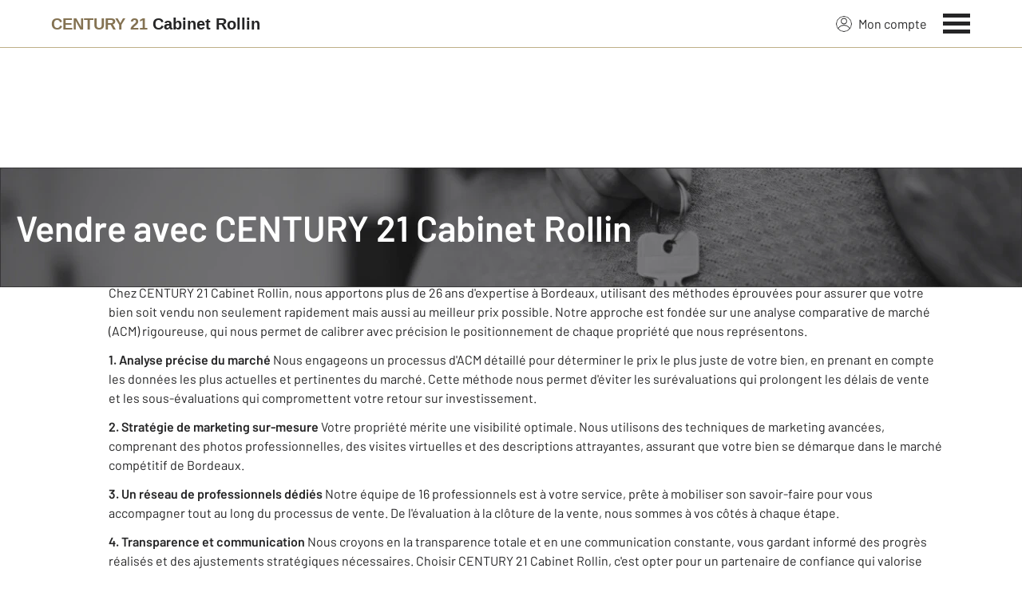

--- FILE ---
content_type: application/javascript
request_url: https://www.century21-cabinet-rollin-bordeaux.com/theme/v6/scripts/site_agence/outils/vendre/script.min.js?v=1769506282
body_size: 47901
content:
!function e(t,n,r){function i(o,a){if(!n[o]){if(!t[o]){var l="function"==typeof require&&require;if(!a&&l)return l(o,!0);if(s)return s(o,!0);var u=Error("Cannot find module '"+o+"'");throw u.code="MODULE_NOT_FOUND",u}var c=n[o]={exports:{}};t[o][0].call(c.exports,function(e){return i(t[o][1][e]||e)},c,c.exports,e,t,n,r)}return n[o].exports}for(var s="function"==typeof require&&require,o=0;o<r.length;o++)i(r[o]);return i}({1:[function(e,t,n){"use strict";function r(){try{var e=!Boolean.prototype.valueOf.call(Reflect.construct(Boolean,[],function(){}))}catch(e){}return(r=function(){return!!e})()}function i(e,t,n,r){var i=(0,c.default)((0,u.default)(1&r?e.prototype:e),t,n);return 2&r&&"function"==typeof i?function(e){return i.apply(n,e)}:i}var s=e("@babel/runtime/helpers/interopRequireDefault");Object.defineProperty(n,"__esModule",{value:!0}),n.default=void 0;var o=s(e("@babel/runtime/helpers/classCallCheck")),a=s(e("@babel/runtime/helpers/createClass")),l=s(e("@babel/runtime/helpers/possibleConstructorReturn")),u=s(e("@babel/runtime/helpers/getPrototypeOf")),c=s(e("@babel/runtime/helpers/get")),d=s(e("@babel/runtime/helpers/inherits")),p=e("../../scripts/helpers/strings"),h=s(e("../../scripts/classes/TheComponent"));n.default=function(e){function t(e){var n,i,s,a;return(0,o.default)(this,t),e.name="TheButton",i=this,s=t,a=[e],s=(0,u.default)(s),(n=(0,l.default)(i,r()?Reflect.construct(s,a||[],(0,u.default)(i).constructor):s.apply(i,a))).noErrors=!0,n}return(0,d.default)(t,e),(0,a.default)(t,[{key:"_getDOMElements",value:function(){i(t,"_getDOMElements",this,3)([]),this.$label=this.querySelector("label",!1),this.$labelSecond=this.querySelector("label-second",!1),this.$icon=this.querySelector("icon",!1)}},{key:"_addEventsListeners",value:function(){var e=this;i(t,"_addEventsListeners",this,3)([]),this.$el&&this.$el.addEventListener("click",function(t){(e.disabled||e.loading)&&t.preventDefault(),e.fn.onClick&&"function"==typeof e.fn.onClick&&e.fn.onClick()})}},{key:"setTitle",value:function(){var e=arguments.length>0&&void 0!==arguments[0]?arguments[0]:"";this.$el&&this.$el.setAttribute("title",(0,p.decodeHTML)(e))}},{key:"getLabel",value:function(){if(this.$label)return this.$labelSecond?"".concat(this.$label.innerHTML," ").concat(this.$labelSecond.innerHTML):this.$label.innerHTML}},{key:"setLabel",value:function(){var e=arguments.length>0&&void 0!==arguments[0]?arguments[0]:"",t=arguments.length>1&&void 0!==arguments[1]?arguments[1]:null;this.$label&&(this.$label.innerHTML=e,this.$labelSecond&&(this.$labelSecond.innerHTML=t||"")),this.setTitle("".concat(e).concat(t?" ".concat(t):""))}},{key:"setType",value:function(){var e=this,t=arguments.length>0&&void 0!==arguments[0]?arguments[0]:"";this.$el&&(["primary","secondary","tertiary","quaternary","facebook","twitter","ice","blue"].forEach(function(t){e.$el.classList.remove("is-".concat(t))}),this.data.type=t,this.$el.classList.add("is-".concat(t)))}},{key:"setIcon",value:function(){var e=arguments.length>0&&void 0!==arguments[0]?arguments[0]:"";this.$icon&&(this.$icon.innerHTML=e)}},{key:"getURL",value:function(){return this.$el?this.$el.href:null}},{key:"setURL",value:function(){var e=arguments.length>0&&void 0!==arguments[0]?arguments[0]:null;this.$el&&null!==e&&(this.$el.href=e)}}])}(h.default)},{"../../scripts/classes/TheComponent":84,"../../scripts/helpers/strings":116,"@babel/runtime/helpers/classCallCheck":20,"@babel/runtime/helpers/createClass":21,"@babel/runtime/helpers/get":23,"@babel/runtime/helpers/getPrototypeOf":24,"@babel/runtime/helpers/inherits":25,"@babel/runtime/helpers/interopRequireDefault":26,"@babel/runtime/helpers/possibleConstructorReturn":31}],2:[function(e,t,n){"use strict";function r(){try{var e=!Boolean.prototype.valueOf.call(Reflect.construct(Boolean,[],function(){}))}catch(e){}return(r=function(){return!!e})()}function i(e,t,n,r){var i=(0,p.default)((0,d.default)(1&r?e.prototype:e),t,n);return 2&r&&"function"==typeof i?function(e){return i.apply(n,e)}:i}var s=e("@babel/runtime/helpers/interopRequireDefault");Object.defineProperty(n,"__esModule",{value:!0}),n.default=void 0;var o=s(e("@babel/runtime/regenerator")),a=s(e("@babel/runtime/helpers/asyncToGenerator")),l=s(e("@babel/runtime/helpers/classCallCheck")),u=s(e("@babel/runtime/helpers/createClass")),c=s(e("@babel/runtime/helpers/possibleConstructorReturn")),d=s(e("@babel/runtime/helpers/getPrototypeOf")),p=s(e("@babel/runtime/helpers/get")),h=s(e("@babel/runtime/helpers/inherits")),f=s(e("axios")),m=e("../../../scripts/helpers/globals"),v=e("../../../scripts/helpers/strings"),b=e("../../../scripts/helpers/maths"),_=e("../../../scripts/constants/mappy"),g=e("../../../scripts/constants/localstorage"),y=e("../../../scripts/constants/error"),E=e("../../../scripts/constants/globals"),O=e("../../../scripts/constants/api"),S=s(e("../../../repositories/mdm/AutocompleteRepository")),C=s(e("../../../repositories/bifrost/BNDBRepository")),x=s(e("../../../scripts/classes/TheField"));n.default=function(e){function t(e){var n,i,s,o;return(0,l.default)(this,t),e.name="TheFieldAutocomplete",i=this,s=t,o=[e],s=(0,d.default)(s),(n=(0,c.default)(i,r()?Reflect.construct(s,o||[],(0,d.default)(i).constructor):s.apply(i,o))).isAutocompleted=!1,n.indexOfSubfieldSelected=0,n.autocompleteResponse=[],n}return(0,h.default)(t,e),(0,u.default)(t,[{key:"init",value:function(){i(t,"init",this,3)([]),this.ready&&this._setDefaultValues()}},{key:"_getDOMElements",value:function(){i(t,"_getDOMElements",this,3)([]),this.$input=this.querySelector("input"),this.$subfieldsContainer=this.querySelector("subfields-container"),this.$needFullAddress=this.querySelector("need-full-address"),this.$clear=this.querySelector("clear")}},{key:"_addEventsListeners",value:function(){var e=this;i(t,"_addEventsListeners",this,3)([]),this.$input&&(this.$input.addEventListener("keyup",(0,m.debounce)(function(t){e._handleKeyupDebounced(t)},225)),this.$input.addEventListener("keyup",function(t){e._handleKeyup(t)}),this.$input.addEventListener("focus",function(t){e._handleFocus(t)}),this.$input.addEventListener("blur",function(t){e._handleBlur(t)}),(0,m.onClickOutside)(this.$input,function(t){e._handleBlur(t)})),this.$clear&&this.$clear.addEventListener("click",function(){e.clear()})}},{key:"_setDefaultValues",value:(x=(0,a.default)(o.default.mark(function e(){var t,n,r,i;return o.default.wrap(function(e){for(;;)switch(e.prev=e.next){case 0:return e.next=1,(0,m.sleep)(100);case 1:if(!this.data.autofill||"mappy"!==this.data.urlProvider){e.next=4;break}if(!(t=localStorage.getItem(g.LS_FIELD_AUTOCOMPLETE_ADDRESS))){e.next=3;break}if(n=JSON.parse(t),!this.data.isFullAddress){e.next=2;break}if(!(["town"].indexOf(n.subtype.id)>-1)){e.next=2;break}return e.abrupt("return");case 2:this.setValue({value:n.labels.join(", "),data:n}),this.data.needFullAddress&&this._checkIfValueIsACompleteAddress({data:n});case 3:e.next=8;break;case 4:if(!this.data.autofill||"Bndb"!==this.data.urlProvider){e.next=7;break}if(!(r=localStorage.getItem(g.LS_FIELD_AUTOCOMPLETE_ADDRESS))){e.next=6;break}if(i=JSON.parse(r),!this.data.isFullAddress){e.next=5;break}if(-1!==["street","housenumber","locality"].indexOf(i.properties.type)){e.next=5;break}return e.abrupt("return");case 5:this.setValue({value:i.label,data:i}),this.data.needFullAddress&&this._checkIfValueIsACompleteAddress({data:i});case 6:e.next=8;break;case 7:parseInt(this.data.hasNotDefaultValues)||(this.$input.value="");case 8:case"end":return e.stop()}},e,this)})),function(){return x.apply(this,arguments)})},{key:"setValue",value:function(e){var t=e.value,n=void 0===t?null:t,r=e.data,i=void 0===r?null:r,s=e.setIsAutocompleted,o=void 0===s||s;null!==n?this.$input?(o&&this._setIsAutocompleted(n),null!==i&&this.$input.setAttribute("data-data",JSON.stringify(i)),document.dispatchEvent(new CustomEvent("the-field-autocomplete:setted",{detail:{value:n,data:i}}))):console.error("this.$input is undefined"):console.error("value is null")}},{key:"_setIsAutocompleted",value:function(){var e=arguments.length>0&&void 0!==arguments[0]?arguments[0]:"";this.isAutocompleted=!0,this.$el.classList.add("is-autocompleted"),this.$input.value=(0,v.removeHTMLTags)(e),this.data.canBeRewrite?this.$input.disabled=!1:this.$input.disabled=!0}},{key:"getValue",value:function(){return{name:this.data.name,value:this.$input?this.$input.value:null,message:y.E_FIELD_REQUIRED,valid:!!(!this.data.required||this.$input&&this.$input.value&&""!==this.$input.value.trim()),data:this.$input?JSON.parse(this.$input.getAttribute("data-data")):null}}},{key:"getMappyFormatedValue",value:(p=(0,a.default)(o.default.mark(function e(){var t,n,r,i,s,a,l,u,c,d;return o.default.wrap(function(e){for(;;)switch(e.prev=e.next){case 0:if(t=this.getValue()){e.next=1;break}return console.error("value is undefined"),e.abrupt("return");case 1:return e.prev=1,e.next=2,f.default.get("".concat(E.HTTP_PROTOCOL,"://geocode.mappy.net/forward/1.0/find?limit=10&q=").concat(encodeURIComponent(t.value)));case 2:if(n=e.sent,r=n.data){e.next=3;break}throw Error("res.data is undefined");case 3:if(i=r.addresses){e.next=4;break}throw Error("res.data.addresses is undefined");case 4:if((s=i.features)&&0!==s.length){e.next=5;break}throw Error("res.data.addresses.features is undefined or empty");case 5:if(a=s[0],l=a.properties){e.next=6;break}throw Error("res.data.addresses.features[0].properties is undefined");case 6:if(u=l.formatted_address){e.next=7;break}throw Error("res.data.addresses.features[0].properties.formatted_address is undefined");case 7:if(c=u.label,u){e.next=8;break}throw Error("res.data.addresses.features[0].properties.formatted_address.label is undefined");case 8:return e.abrupt("return",{value:c,valid:!0,data:t.data});case 9:return e.prev=9,d=e.catch(1),this.catchErrors(d),e.abrupt("return",null);case 10:case"end":return e.stop()}},e,this,[[1,9]])})),function(){return p.apply(this,arguments)})},{key:"clear",value:function(){this.isAutocompleted=!1,this.$el.classList.remove("is-autocompleted"),this.$input.value="",this.$input.disabled=!1,this.$input.focus(),this.data.autofill&&localStorage.removeItem(g.LS_FIELD_AUTOCOMPLETE_ADDRESS),document.dispatchEvent(new CustomEvent("the-field-autocomplete:cleared",{detail:{item:this}})),this.fn.onClear&&"function"==typeof this.fn.onClear&&this.fn.onClear(this)}},{key:"_handleKeyup",value:function(e){if(this.clearErrors(),this.fn.onKeyup&&"function"==typeof this.fn.onKeyup&&this.fn.onKeyup(this),this._updateSubfieldsContainerVisibility({visible:!0,clear:!1}),e)if("Enter"===e.key){var t=this.autocompleteResponse[this.indexOfSubfieldSelected];this._updateSubfieldsContainerVisibility({visible:!1}),this._clearInput(),this.fn.onClickOnSubfield&&"function"==typeof this.fn.onClickOnSubfield&&this.fn.onClickOnSubfield({urlName:this.data.urlName,data:t.data}),this.data.isSnSearchEngine&&document.dispatchEvent(new CustomEvent("the-home-search-engine:enter-pressed")),this.data.isCartoSearchEngine&&document.dispatchEvent(new CustomEvent("the-map-search-engine:enter-pressed"))}else"ArrowUp"===e.key?(this.indexOfSubfieldSelected-=1,this.indexOfSubfieldSelected=(0,b.clamp)(this.indexOfSubfieldSelected,0,this.autocompleteResponse.length-1),this._setSubfieldSelected()):"ArrowDown"===e.key?(this.indexOfSubfieldSelected+=1,this.indexOfSubfieldSelected=(0,b.clamp)(this.indexOfSubfieldSelected,0,this.autocompleteResponse.length-1),this._setSubfieldSelected()):"Escape"===e.key&&this._updateSubfieldsContainerVisibility({visible:!1,clear:!1})}},{key:"_handleKeyupDebounced",value:function(e){"Escape"!==e.code&&(this.fn.onKeyupDebounced&&"function"==typeof this.fn.onKeyupDebounced&&this.fn.onKeyupDebounced(),this.clearErrors(),-1===["ArrowLeft","ArrowLeft","ArrowUp","ArrowDown","Enter","NumpadEnter"].indexOf(e.code)&&(this._updateSubfieldsContainerVisibility({visible:!0,clear:!1}),this._getAutocomplete()))}},{key:"_handleFocus",value:function(){this.fn.onFocus&&"function"==typeof this.fn.onFocus&&this.fn.onFocus(),this.$input.value&&""!==this.$input.value.trim()&&this._updateSubfieldsContainerVisibility({visible:!0,clear:!1})}},{key:"_handleBlur",value:function(){var e=this;i(t,"_handleBlur",this,3)([]),this.fn.onBlur&&"function"==typeof this.fn.onBlur&&this.fn.onBlur(),this.autocompleteResponse&&this.autocompleteResponse.length>0&&setTimeout(function(){e._updateSubfieldsContainerVisibility({visible:!1,clear:!1})},200)}},{key:"_setSubfieldSelected",value:function(){var e=this,t=this.$subfieldsContainer.querySelectorAll(".js-".concat(this.className,"-subfield"));if(t&&t.length>0){var n=0;t.forEach(function(t,r){t.classList.remove("is-selected"),r===e.indexOfSubfieldSelected&&(e.$subfieldsContainer.scrollTop=n,t.classList.add("is-selected")),n+=t.offsetHeight})}}},{key:"_clearInput",value:function(){this.$input.value="",this.$input.focus()}},{key:"_getAutocomplete",value:(s=(0,a.default)(o.default.mark(function e(){var t,n,r,i,s,a,l,u,c,d,p,h,m,v;return o.default.wrap(function(e){for(;;)switch(e.prev=e.next){case 0:if(this.data.url){e.next=1;break}return console.error("this.data.url is undefined"),e.abrupt("return");case 1:if(t="",n="","bifrost"!==this.data.urlProvider){e.next=12;break}if("Communes"!==this.data.urlName){e.next=3;break}return r={q:this.$input.value,filter:"CP"},e.next=2,S.default.getLocalite(r);case 2:n=e.sent,t=n.data,this.data.onlyLatLng&&(t=t.filter(function(e){return Object.prototype.hasOwnProperty.call(e,"uid")&&Object.prototype.hasOwnProperty.call(e,"lat")&&Object.prototype.hasOwnProperty.call(e,"lng")&&((0,b.countDecimals)(e.lat)>4||(0,b.countDecimals)(e.lng)>4)})),e.next=11;break;case 3:if("Bndb"!==this.data.urlName){e.next=6;break}if(!(this.$input.value.length<3)){e.next=4;break}return this._clearSubfieldsContainer(),i=this._createASubfield({label:"Veuillez saisir au moins 3 caractères"}),this.$subfieldsContainer.appendChild(i),e.abrupt("return");case 4:return s={"bifrost-token":O.BIFROST.token},a={headers:s},l={query:this.$input.value,limit:10},e.next=5,C.default.getSearch(l,a);case 5:n=e.sent,t=n.data.features,e.next=11;break;case 6:if("Municipality"!==this.data.urlName){e.next=9;break}if(!(this.$input.value.length<3)){e.next=7;break}return this._clearSubfieldsContainer(),u=this._createASubfield({label:"Veuillez saisir au moins 3 caractères"}),this.$subfieldsContainer.appendChild(u),e.abrupt("return");case 7:return c={"bifrost-token":O.BIFROST.token},d={headers:c},p={query:this.$input.value,type:"municipality",autocomplete:1,limit:10},e.next=8,C.default.getSearch(p,d);case 8:n=e.sent,t=n.data.features,e.next=11;break;case 9:return h={"bifrost-token":O.BIFROST.token},m={headers:h},e.next=10,f.default.get("".concat(O.BIFROST.host).concat(this.data.url).concat(this.$input.value.replace(/-/g," ")),m);case 10:n=e.sent,t=n.data;case 11:e.next=15;break;case 12:if(!("https://suggest.mappy.net/suggest/1.2/suggest?f=address&max_results=10&q="===this.data.url&&this.$input.value.length<3)){e.next=13;break}return this._clearSubfieldsContainer(),v=this._createASubfield({label:"Veuillez saisir au moins 3 caractères"}),this.$subfieldsContainer.appendChild(v),e.abrupt("return");case 13:return e.next=14,f.default.get("".concat(this.data.url).concat(this.$input.value));case 14:n=e.sent,t=n.data;case 15:this._clearSubfieldsContainer(),this.autocompleteResponse=[],"c21"===this.data.urlProvider?this._manageDataFromC21(t):this._manageDataFromOtherProviders({provider:this.data.urlProvider,urlName:this.data.urlName,data:t});case 16:case"end":return e.stop()}},e,this)})),function(){return s.apply(this,arguments)})},{key:"_manageDataFromC21",value:function(){var e=this,t=arguments.length>0&&void 0!==arguments[0]?arguments[0]:null;if(null!==t)if(t&&0!==t.length)parseInt(this.data.selectFirstByDefault)&&this._setDefaultValuesFromResearch({datas:t}),t.forEach(function(t,n){var r={label:t.name,search:e.$input.value,value:t.id,hasHover:!0,isSelected:0===n,data:t};e.autocompleteResponse.push(r);var i=e._createASubfield(r);e.$subfieldsContainer.appendChild(i),i.addEventListener("click",function(){e._handleClickOnSubfield({data:t})})});else{var n=this._createASubfield({label:"Pas de résultats."});this.$subfieldsContainer.appendChild(n)}else console.error("data is null")}},{key:"_manageDataFromOtherProviders",value:function(e){var t=this,n=e.provider,r=void 0===n?null:n,i=e.urlName,s=void 0===i?null:i,o=e.data,a=void 0===o?null:o;if(null!==a)if(null!==r){if("mappy"===r){var l=a.suggests;if(l&&0!==l.length)parseInt(this.data.selectFirstByDefault)&&this._setDefaultValuesFromResearch({type:"mappy",datas:l}),l.forEach(function(e,n){var r={label:e.labels.join(", "),search:t.$input.value,value:e.labels.join(", "),hasHover:!0,isSelected:0===n,data:e};t.autocompleteResponse.push(r);var i=t._createASubfield(r);t.$subfieldsContainer.appendChild(i),i.addEventListener("click",function(){t._handleClickOnSubfield({type:"mappy",data:e})})});else{var u=this._createASubfield({label:"Pas de résultats."});this.$subfieldsContainer.appendChild(u)}}else if("bifrost"===r&&"Bndb"===s)if(a&&0!==a.length)parseInt(this.data.selectFirstByDefault)&&this._setDefaultValuesFromResearch({type:"Bndb",datas:a}),a.forEach(function(e,n){var r={label:e.properties.label,search:t.$input.value,value:e.properties.label,hasHover:!0,isSelected:0===n,data:e};t.autocompleteResponse.push(r);var i=t._createASubfield(r);t.$subfieldsContainer.appendChild(i),i.addEventListener("click",function(){t._handleClickOnSubfield({type:"Bndb",data:e})})});else{var c=this._createASubfield({label:"Pas de résultats."});this.$subfieldsContainer.appendChild(c)}else if("bifrost"===r&&"Municipality"===s)if(a&&0!==a.length)parseInt(this.data.selectFirstByDefault)&&this._setDefaultValuesFromResearch({type:"Municipality",datas:a}),a.forEach(function(e,n){var r={label:"".concat(e.properties.label," (").concat(e.properties.postcode,")"),search:t.$input.value,value:e.properties.postcode,hasHover:!0,isSelected:0===n,data:e};t.autocompleteResponse.push(r);var i=t._createASubfield(r);t.$subfieldsContainer.appendChild(i),i.addEventListener("click",function(){t._handleClickOnSubfield({data:e})})});else{var d=this._createASubfield({label:"Pas de résultats."});this.$subfieldsContainer.appendChild(d)}else if("bifrost"===r)if(a&&0!==a.length)parseInt(this.data.selectFirstByDefault)&&this._setDefaultValuesFromResearch({datas:a}),a.forEach(function(e,n){var r=null;r="Communes"===s?{label:e.name,search:t.$input.value,value:e.id,hasHover:!0,isSelected:0===n,data:e}:{label:"".concat(e.codePostal," ").concat(e.libelleCommune),search:t.$input.value,value:e.codePostal,hasHover:!0,isSelected:0===n,data:e},t.autocompleteResponse.push(r);var i=t._createASubfield(r);t.$subfieldsContainer.appendChild(i),i.addEventListener("click",function(){t._handleClickOnSubfield({data:e})})});else{var p=this._createASubfield({label:"Pas de résultats."});this.$subfieldsContainer.appendChild(p)}}else console.error("provider is null");else console.error("data is null")}},{key:"_handleClickOnSubfield",value:function(e){var t=this,n=e.type,r=void 0===n?null:n,i=e.data,s=void 0===i?null:i;this._updateSubfieldsContainerVisibility({visible:!1}),this._clearInput(),this.data.needFullAddress&&this._checkIfValueIsACompleteAddress({data:s}),null===r||"Bndb"===r?(this.data.autofill&&localStorage.setItem(g.LS_FIELD_AUTOCOMPLETE_ADDRESS,JSON.stringify(s)),this.fn.onClickOnSubfield&&"function"==typeof this.fn.onClickOnSubfield&&this.fn.onClickOnSubfield({urlName:this.data.urlName,data:s})):"mappy"===r&&(L.Mappy.setClientId(_.CLIENT_ID),L.Mappy.Services.geocodeReverse([s.lat,s.lng],function(e){s.mappy=e,t.data.autofill&&localStorage.setItem(g.LS_FIELD_AUTOCOMPLETE_ADDRESS,JSON.stringify(s)),t.fn.onClickOnSubfield&&"function"==typeof t.fn.onClickOnSubfield&&t.fn.onClickOnSubfield({urlName:t.data.urlName,data:s})},function(e){console.error(e)}))}},{key:"_createASubfield",value:function(e){this.data.needFullAddress&&this.$needFullAddress.classList.remove("is-visible");var t=document.createElement("div");return t.className="c-the-field-autocomplete__subfield js-the-field-autocomplete-subfield",e.hasHover&&t.classList.add("has-hover"),e.isSelected&&t.classList.add("is-selected"),t.innerHTML=(0,v.removeHTMLTags)(e.label),t.setAttribute("data-field",JSON.stringify(e)),t}},{key:"_clearSubfieldsContainer",value:function(){this.$subfieldsContainer.innerHTML=""}},{key:"_updateSubfieldsContainerVisibility",value:function(e){var t=e.visible,n=void 0!==t&&t,r=e.clear;(void 0===r||r)&&this._clearSubfieldsContainer(),n?this.$el.classList.add("is-opened"):this.$el.classList.remove("is-opened")}},{key:"_setDefaultValuesFromResearch",value:function(e){var t=this,n=e.type,r=void 0===n?null:n,i=e.datas,s=void 0===i?null:i;if(null!==s){var o=Object.values(s)[0];null===r?(o.autofill&&localStorage.setItem(g.LS_FIELD_AUTOCOMPLETE_ADDRESS,JSON.stringify(o)),this.setValue({value:this.$input.value,data:o})):"mappy"===r?(L.Mappy.setClientId(_.CLIENT_ID),L.Mappy.Services.geocodeReverse([o.lat,o.lng],function(e){o.mappy=e,o.autofill&&localStorage.setItem(g.LS_FIELD_AUTOCOMPLETE_ADDRESS,JSON.stringify(o)),t.setValue({value:o.name,data:o,setIsAutocompleted:!1})},function(e){console.error(e)})):"Bndb"===r&&(o.autofill&&localStorage.setItem(g.LS_FIELD_AUTOCOMPLETE_ADDRESS,JSON.stringify(o)),this.setValue({value:this.$input.value,data:o}))}}},{key:"_checkIfValueIsACompleteAddress",value:(n=(0,a.default)(o.default.mark(function e(t){var n,r,i,s,a,l;return o.default.wrap(function(e){for(;;)switch(e.prev=e.next){case 0:if(n=t.data,null!==(r=void 0===n?null:n)){e.next=1;break}return e.abrupt("return");case 1:if(!this.data.isFullAddress){e.next=2;break}if(-1!==["street","housenumber","locality"].indexOf(r.properties.type)){e.next=2;break}return e.abrupt("return");case 2:if("housenumber"!==r.properties.type){e.next=3;break}return e.abrupt("return");case 3:return e.prev=3,i={"bifrost-token":O.BIFROST.token},s={headers:i},a={query:"1 ".concat(r.properties.label),limit:1},e.next=4,C.default.getSearch(a,s);case 4:"housenumber"===e.sent.data.features[0].properties.type&&this.$needFullAddress.classList.add("is-visible"),e.next=6;break;case 5:e.prev=5,l=e.catch(3),console.error(l);case 6:case"end":return e.stop()}},e,this,[[3,5]])})),function(e){return n.apply(this,arguments)})}]);var n,s,p,x}(x.default)},{"../../../repositories/bifrost/BNDBRepository":82,"../../../repositories/mdm/AutocompleteRepository":83,"../../../scripts/classes/TheField":86,"../../../scripts/constants/api":90,"../../../scripts/constants/error":94,"../../../scripts/constants/globals":96,"../../../scripts/constants/localstorage":97,"../../../scripts/constants/mappy":99,"../../../scripts/helpers/globals":109,"../../../scripts/helpers/maths":112,"../../../scripts/helpers/strings":116,"@babel/runtime/helpers/asyncToGenerator":19,"@babel/runtime/helpers/classCallCheck":20,"@babel/runtime/helpers/createClass":21,"@babel/runtime/helpers/get":23,"@babel/runtime/helpers/getPrototypeOf":24,"@babel/runtime/helpers/inherits":25,"@babel/runtime/helpers/interopRequireDefault":26,"@babel/runtime/helpers/possibleConstructorReturn":31,"@babel/runtime/regenerator":49,axios:50}],3:[function(e,t,n){"use strict";function r(){try{var e=!Boolean.prototype.valueOf.call(Reflect.construct(Boolean,[],function(){}))}catch(e){}return(r=function(){return!!e})()}var i=e("@babel/runtime/helpers/interopRequireDefault");Object.defineProperty(n,"__esModule",{value:!0}),n.default=void 0;var s=i(e("@babel/runtime/regenerator")),o=i(e("@babel/runtime/helpers/asyncToGenerator")),a=i(e("@babel/runtime/helpers/classCallCheck")),l=i(e("@babel/runtime/helpers/createClass")),u=i(e("@babel/runtime/helpers/possibleConstructorReturn")),c=i(e("@babel/runtime/helpers/getPrototypeOf")),d=i(e("@babel/runtime/helpers/inherits")),p=i(e("axios")),h=i(e("../../../scripts/classes/TheField"));n.default=function(e){function t(e){var n,i,s,o;return(0,a.default)(this,t),e.name="TheFieldCSRF",i=this,s=t,o=[e],s=(0,c.default)(s),(n=(0,u.default)(i,r()?Reflect.construct(s,o||[],(0,c.default)(i).constructor):s.apply(i,o))).csrf_token="",n}return(0,d.default)(t,e),(0,l.default)(t,[{key:"getValue",value:(n=(0,o.default)(s.default.mark(function e(){var t,n,r,i;return s.default.wrap(function(e){for(;;)switch(e.prev=e.next){case 0:return e.prev=0,window.fetchingCSRF=!0,e.next=1,p.default.get(this.data.url);case 1:if(t=e.sent,n=t.data,r=n.csrf_token){e.next=2;break}throw Error();case 2:this.csrf_token=r,e.next=4;break;case 3:e.prev=3,i=e.catch(0),console.error(i);case 4:return e.abrupt("return",{name:this.name,value:this.csrf_token,valid:!(this.data.required&&(!this.$input.value||""===this.$input.value.trim()||0===this.$input.length))});case 5:case"end":return e.stop()}},e,this,[[0,3]])})),function(){return n.apply(this,arguments)})}]);var n}(h.default)},{"../../../scripts/classes/TheField":86,"@babel/runtime/helpers/asyncToGenerator":19,"@babel/runtime/helpers/classCallCheck":20,"@babel/runtime/helpers/createClass":21,"@babel/runtime/helpers/getPrototypeOf":24,"@babel/runtime/helpers/inherits":25,"@babel/runtime/helpers/interopRequireDefault":26,"@babel/runtime/helpers/possibleConstructorReturn":31,"@babel/runtime/regenerator":49,axios:50}],4:[function(e,t,n){"use strict";function r(e,t){var n=Object.keys(e);if(Object.getOwnPropertySymbols){var r=Object.getOwnPropertySymbols(e);t&&(r=r.filter(function(t){return Object.getOwnPropertyDescriptor(e,t).enumerable})),n.push.apply(n,r)}return n}function i(e){for(var t=1;t<arguments.length;t++){var n=null!=arguments[t]?arguments[t]:{};t%2?r(Object(n),!0).forEach(function(t){(0,u.default)(e,t,n[t])}):Object.getOwnPropertyDescriptors?Object.defineProperties(e,Object.getOwnPropertyDescriptors(n)):r(Object(n)).forEach(function(t){Object.defineProperty(e,t,Object.getOwnPropertyDescriptor(n,t))})}return e}function s(){try{var e=!Boolean.prototype.valueOf.call(Reflect.construct(Boolean,[],function(){}))}catch(e){}return(s=function(){return!!e})()}function o(e,t,n,r){var i=(0,m.default)((0,f.default)(1&r?e.prototype:e),t,n);return 2&r&&"function"==typeof i?function(e){return i.apply(n,e)}:i}var a=e("@babel/runtime/helpers/interopRequireDefault");Object.defineProperty(n,"__esModule",{value:!0}),n.default=void 0;var l=a(e("@babel/runtime/regenerator")),u=a(e("@babel/runtime/helpers/defineProperty")),c=a(e("@babel/runtime/helpers/asyncToGenerator")),d=a(e("@babel/runtime/helpers/classCallCheck")),p=a(e("@babel/runtime/helpers/createClass")),h=a(e("@babel/runtime/helpers/possibleConstructorReturn")),f=a(e("@babel/runtime/helpers/getPrototypeOf")),m=a(e("@babel/runtime/helpers/get")),v=a(e("@babel/runtime/helpers/inherits")),b=e("../../../scripts/helpers/globals"),_=e("../../../scripts/constants/error"),g=a(e("../../../scripts/classes/TheField"));n.default=function(e){function t(e){var n,r,i,o;return(0,d.default)(this,t),e.name="TheFieldCheck",r=this,i=t,o=[e],i=(0,f.default)(i),(n=(0,h.default)(r,s()?Reflect.construct(i,o||[],(0,f.default)(r).constructor):i.apply(r,o))).loading=!1,n.disabled=!1,n}return(0,v.default)(t,e),(0,p.default)(t,[{key:"init",value:function(){o(t,"init",this,3)([]),this.ready&&(this.$input&&this.$el&&(this.$input.checked=this.$el.className.indexOf("is-checked")>-1),this._setDefaultValues())}},{key:"_getDOMElements",value:function(){o(t,"_getDOMElements",this,3)([]),this.$wrapper=this.querySelector("wrapper"),this.$input=this.querySelector("input")}},{key:"_addEventsListeners",value:function(){var e=this;o(t,"_addEventsListeners",this,3)([]),this.$wrapper&&this.$wrapper.addEventListener("click",function(t){e._handleClickOnWrapper(t)})}},{key:"_handleClickOnWrapper",value:(r=(0,c.default)(l.default.mark(function e(t){return l.default.wrap(function(e){for(;;)switch(e.prev=e.next){case 0:if(t.preventDefault(),t.stopPropagation(),this.clearErrors(),!this.disabled){e.next=1;break}return e.abrupt("return");case 1:this.$input.checked=!this.$input.checked,this.$input.checked?this.$el.classList.add("is-checked"):this.$el.classList.remove("is-checked"),this.fn.onChange&&"function"==typeof this.fn.onChange&&this.fn.onChange(i(i({},this),{},{checked:this.$input.checked}));case 2:case"end":return e.stop()}},e,this)})),function(e){return r.apply(this,arguments)})},{key:"_setDefaultValues",value:(n=(0,c.default)(l.default.mark(function e(){return l.default.wrap(function(e){for(;;)switch(e.prev=e.next){case 0:return e.next=1,(0,b.sleep)(100);case 1:return e.next=2,(0,b.nextTick)();case 2:this.$input&&(this.$input.checked?this.$el.classList.add("is-checked"):this.$el.classList.remove("is-checked"));case 3:case"end":return e.stop()}},e,this)})),function(){return n.apply(this,arguments)})},{key:"setChecked",value:function(){var e=arguments.length>0&&void 0!==arguments[0]&&arguments[0];this.$input.checked=e,this.$input.checked?this.$el.classList.add("is-checked"):this.$el.classList.remove("is-checked")}},{key:"getValue",value:function(){var e=_.E_FIELD_REQUIRED;return this.inIfStatement&&!this.$input?{name:this.name,message:e,value:null,valid:!0}:{name:this.name,message:e,value:this.$input.checked,valid:!(this.data.required&&!this.$input.checked)}}}]);var n,r}(g.default)},{"../../../scripts/classes/TheField":86,"../../../scripts/constants/error":94,"../../../scripts/helpers/globals":109,"@babel/runtime/helpers/asyncToGenerator":19,"@babel/runtime/helpers/classCallCheck":20,"@babel/runtime/helpers/createClass":21,"@babel/runtime/helpers/defineProperty":22,"@babel/runtime/helpers/get":23,"@babel/runtime/helpers/getPrototypeOf":24,"@babel/runtime/helpers/inherits":25,"@babel/runtime/helpers/interopRequireDefault":26,"@babel/runtime/helpers/possibleConstructorReturn":31,"@babel/runtime/regenerator":49}],5:[function(e,t,n){"use strict";function r(){try{var e=!Boolean.prototype.valueOf.call(Reflect.construct(Boolean,[],function(){}))}catch(e){}return(r=function(){return!!e})()}function i(e,t,n,r){var i=(0,p.default)((0,d.default)(1&r?e.prototype:e),t,n);return 2&r&&"function"==typeof i?function(e){return i.apply(n,e)}:i}var s=e("@babel/runtime/helpers/interopRequireDefault");Object.defineProperty(n,"__esModule",{value:!0}),n.default=void 0;var o=s(e("@babel/runtime/regenerator")),a=s(e("@babel/runtime/helpers/asyncToGenerator")),l=s(e("@babel/runtime/helpers/classCallCheck")),u=s(e("@babel/runtime/helpers/createClass")),c=s(e("@babel/runtime/helpers/possibleConstructorReturn")),d=s(e("@babel/runtime/helpers/getPrototypeOf")),p=s(e("@babel/runtime/helpers/get")),h=s(e("@babel/runtime/helpers/inherits")),f=e("../../../scripts/constants/error"),m=e("../../../scripts/helpers/bifrost"),v=s(e("../../../scripts/classes/TheField"));n.default=function(e){function t(e){return(0,l.default)(this,t),e.name="TheFieldEmail",n=this,i=t,s=[e],i=(0,d.default)(i),(0,c.default)(n,r()?Reflect.construct(i,s||[],(0,d.default)(n).constructor):i.apply(n,s));var n,i,s}return(0,h.default)(t,e),(0,u.default)(t,[{key:"_getDOMElements",value:function(){i(t,"_getDOMElements",this,3)([]),this.$input=this.querySelector("input")}},{key:"_addEventsListeners",value:function(){var e=this;i(t,"_addEventsListeners",this,3)([]),this.$input&&(this.$input.addEventListener("keyup",function(){e._handleKeyup(event)}),this.$input.addEventListener("blur",function(){e._handleBlur(event)}))}},{key:"_handleKeyup",value:function(e){"Enter"===e.code&&(this.fn.onEnter&&"function"==typeof this.fn.onEnter&&this.fn.onEnter(),this.$input.blur()),this.clearErrors()}},{key:"_handleBlur",value:function(){i(t,"_handleBlur",this,3)([]),this.fn.onBlur&&"function"==typeof this.fn.onBlur&&this.fn.onBlur()}},{key:"setValue",value:function(){var e=arguments.length>0&&void 0!==arguments[0]?arguments[0]:"";this.$input&&(this.$input.value=e)}},{key:"getValue",value:(n=(0,a.default)(o.default.mark(function e(){var t,n,r,i;return o.default.wrap(function(e){for(;;)switch(e.prev=e.next){case 0:if(t=null,n=!0,r=f.E_FIELD_REQUIRED,!this.$input.value||""===this.$input.value.trim()||0===this.$input.length){e.next=2;break}return e.next=1,(0,m.checkEmail)({email:this.$input.value});case 1:i=e.sent,n=i.valid,r=i.message,e.next=3;break;case 2:n=!this.data.required;case 3:return t={name:this.name,value:this.$input.value,valid:n,message:r},e.abrupt("return",t);case 4:case"end":return e.stop()}},e,this)})),function(){return n.apply(this,arguments)})}]);var n}(v.default)},{"../../../scripts/classes/TheField":86,"../../../scripts/constants/error":94,"../../../scripts/helpers/bifrost":105,"@babel/runtime/helpers/asyncToGenerator":19,"@babel/runtime/helpers/classCallCheck":20,"@babel/runtime/helpers/createClass":21,"@babel/runtime/helpers/get":23,"@babel/runtime/helpers/getPrototypeOf":24,"@babel/runtime/helpers/inherits":25,"@babel/runtime/helpers/interopRequireDefault":26,"@babel/runtime/helpers/possibleConstructorReturn":31,"@babel/runtime/regenerator":49}],6:[function(e,t,n){"use strict";function r(){try{var e=!Boolean.prototype.valueOf.call(Reflect.construct(Boolean,[],function(){}))}catch(e){}return(r=function(){return!!e})()}function i(e,t,n,r){var i=(0,c.default)((0,u.default)(1&r?e.prototype:e),t,n);return 2&r&&"function"==typeof i?function(e){return i.apply(n,e)}:i}var s=e("@babel/runtime/helpers/interopRequireDefault");Object.defineProperty(n,"__esModule",{value:!0}),n.default=void 0;var o=s(e("@babel/runtime/helpers/classCallCheck")),a=s(e("@babel/runtime/helpers/createClass")),l=s(e("@babel/runtime/helpers/possibleConstructorReturn")),u=s(e("@babel/runtime/helpers/getPrototypeOf")),c=s(e("@babel/runtime/helpers/get")),d=s(e("@babel/runtime/helpers/inherits")),p=e("../../../scripts/constants/error"),h=s(e("../../../scripts/classes/TheField"));n.default=function(e){function t(e){return(0,o.default)(this,t),e.name="TheFieldHoneyPot",n=this,i=t,s=[e],i=(0,u.default)(i),(0,l.default)(n,r()?Reflect.construct(i,s||[],(0,u.default)(n).constructor):i.apply(n,s));var n,i,s}return(0,d.default)(t,e),(0,a.default)(t,[{key:"_getDOMElements",value:function(){i(t,"_getDOMElements",this,3)([]),this.$input=this.querySelector("input")}},{key:"_addEventsListeners",value:function(){i(t,"_addEventsListeners",this,3)([])}},{key:"getValue",value:function(){var e=p.E_FIELD_REQUIRED;return{name:this.name,value:this.$input.value,valid:!0,message:e}}}])}(h.default)},{"../../../scripts/classes/TheField":86,"../../../scripts/constants/error":94,"@babel/runtime/helpers/classCallCheck":20,"@babel/runtime/helpers/createClass":21,"@babel/runtime/helpers/get":23,"@babel/runtime/helpers/getPrototypeOf":24,"@babel/runtime/helpers/inherits":25,"@babel/runtime/helpers/interopRequireDefault":26,"@babel/runtime/helpers/possibleConstructorReturn":31}],7:[function(e,t,n){"use strict";function r(){try{var e=!Boolean.prototype.valueOf.call(Reflect.construct(Boolean,[],function(){}))}catch(e){}return(r=function(){return!!e})()}function i(e,t,n,r){var i=(0,p.default)((0,d.default)(1&r?e.prototype:e),t,n);return 2&r&&"function"==typeof i?function(e){return i.apply(n,e)}:i}var s=e("@babel/runtime/helpers/interopRequireDefault");Object.defineProperty(n,"__esModule",{value:!0}),n.default=void 0;var o=s(e("@babel/runtime/regenerator")),a=s(e("@babel/runtime/helpers/asyncToGenerator")),l=s(e("@babel/runtime/helpers/classCallCheck")),u=s(e("@babel/runtime/helpers/createClass")),c=s(e("@babel/runtime/helpers/possibleConstructorReturn")),d=s(e("@babel/runtime/helpers/getPrototypeOf")),p=s(e("@babel/runtime/helpers/get")),h=s(e("@babel/runtime/helpers/inherits")),f=e("../../../scripts/constants/error"),m=e("../../../scripts/helpers/bifrost"),v=s(e("../../../scripts/classes/TheField"));n.default=function(e){function t(e){return(0,l.default)(this,t),e.name="TheFieldPhone",n=this,i=t,s=[e],i=(0,d.default)(i),(0,c.default)(n,r()?Reflect.construct(i,s||[],(0,d.default)(n).constructor):i.apply(n,s));var n,i,s}return(0,h.default)(t,e),(0,u.default)(t,[{key:"_getDOMElements",value:function(){i(t,"_getDOMElements",this,3)([]),this.$input=this.querySelector("input")}},{key:"_addEventsListeners",value:function(){var e=this;i(t,"_addEventsListeners",this,3)([]),this.$input&&(this.$input.addEventListener("keyup",function(t){e._handleKeyup(t)}),this.$input.addEventListener("blur",function(){e._handleBlur(event)}))}},{key:"_handleKeyup",value:function(e){"Enter"===e.key&&(this.fn.onEnter&&"function"==typeof this.fn.onEnter&&this.fn.onEnter(),this.$input.blur()),this.clearErrors()}},{key:"_handleBlur",value:function(){i(t,"_handleBlur",this,3)([]),this.fn.onBlur&&"function"==typeof this.fn.onBlur&&this.fn.onBlur()}},{key:"setValue",value:function(){var e=arguments.length>0&&void 0!==arguments[0]?arguments[0]:"";this.$input&&(this.$input.value=e)}},{key:"getValue",value:(n=(0,a.default)(o.default.mark(function e(){var t,n,r;return o.default.wrap(function(e){for(;;)switch(e.prev=e.next){case 0:if(t=!0,n=f.E_FIELD_REQUIRED,!this.$input.value||""===this.$input.value.trim()||0===this.$input.length){e.next=2;break}return e.next=1,(0,m.checkPhone)({phone:this.$input.value});case 1:r=e.sent,t=r.valid,n=r.message,e.next=3;break;case 2:t=!this.data.required;case 3:return e.abrupt("return",{name:this.name,message:n,value:this.$input.value,valid:t});case 4:case"end":return e.stop()}},e,this)})),function(){return n.apply(this,arguments)})}]);var n}(v.default)},{"../../../scripts/classes/TheField":86,"../../../scripts/constants/error":94,"../../../scripts/helpers/bifrost":105,"@babel/runtime/helpers/asyncToGenerator":19,"@babel/runtime/helpers/classCallCheck":20,"@babel/runtime/helpers/createClass":21,"@babel/runtime/helpers/get":23,"@babel/runtime/helpers/getPrototypeOf":24,"@babel/runtime/helpers/inherits":25,"@babel/runtime/helpers/interopRequireDefault":26,"@babel/runtime/helpers/possibleConstructorReturn":31,"@babel/runtime/regenerator":49}],8:[function(e,t,n){"use strict";function r(e,t){var n=Object.keys(e);if(Object.getOwnPropertySymbols){var r=Object.getOwnPropertySymbols(e);t&&(r=r.filter(function(t){return Object.getOwnPropertyDescriptor(e,t).enumerable})),n.push.apply(n,r)}return n}function i(){try{var e=!Boolean.prototype.valueOf.call(Reflect.construct(Boolean,[],function(){}))}catch(e){}return(i=function(){return!!e})()}function s(e,t,n,r){var i=(0,p.default)((0,d.default)(1&r?e.prototype:e),t,n);return 2&r&&"function"==typeof i?function(e){return i.apply(n,e)}:i}var o=e("@babel/runtime/helpers/interopRequireDefault");Object.defineProperty(n,"__esModule",{value:!0}),n.default=void 0;var a=o(e("@babel/runtime/helpers/defineProperty")),l=o(e("@babel/runtime/helpers/classCallCheck")),u=o(e("@babel/runtime/helpers/createClass")),c=o(e("@babel/runtime/helpers/possibleConstructorReturn")),d=o(e("@babel/runtime/helpers/getPrototypeOf")),p=o(e("@babel/runtime/helpers/get")),h=o(e("@babel/runtime/helpers/inherits")),f=e("../../../scripts/constants/error"),m=o(e("../../../scripts/classes/TheField"));n.default=function(e){function t(e){var n,r,s,o;return(0,l.default)(this,t),e.name="TheFieldRadio",r=this,s=t,o=[e],s=(0,d.default)(s),(n=(0,c.default)(r,i()?Reflect.construct(s,o||[],(0,d.default)(r).constructor):s.apply(r,o))).options=[],n.checkedIndex=-1,n}return(0,h.default)(t,e),(0,u.default)(t,[{key:"init",value:function(){s(t,"init",this,3)([]),this.ready&&this._setDefaultValue()}},{key:"_getDOMElements",value:function(){var e=this;s(t,"_getDOMElements",this,3)([]),this.$options=this.querySelectorAll("option"),this.$options&&this.$options.length>0&&this.$options.forEach(function(t,n){var r={$el:t,index:n,data:{}};r.$input=r.$el.querySelector("js-".concat(e.className,"-input")),e.options.push(r)})}},{key:"_getDataAttributes",value:function(){s(t,"_getDataAttributes",this,3)([]),this.options&&this.options.length>0&&this.options.forEach(function(e){e.data=Object.assign({},e.$el.dataset);var t=Object.keys(e.data);t&&t.length>0&&t.forEach(function(t){var n=e.data[t];"value"!==t&&("0"!==n&&"1"!==n||(e.data[t]="1"===n))})})}},{key:"_setDefaultValue",value:function(){if(this.data.selectedValue){var e=this.$el.getAttribute("x-data");if(e){var t=JSON.parse(e),n=this.getOptionByValue(this.data.selectedValue);if(null===n)return;t.checkedIndex=n.index,this.checkedIndex=n.index,window.dispatchEvent(new CustomEvent("the-field-radio-".concat(this.data.name,":update-data"),{detail:{checkedIndex:t.checkedIndex}}))}}}},{key:"_addEventsListeners",value:function(){var e=this;s(t,"_addEventsListeners",this,3)([]),this.options&&this.options.length>0&&this.options.forEach(function(t){t.$el&&t.$el.addEventListener("click",function(){e._handleChange(t),e.fn.onClick&&"function"==typeof e.fn.onClick&&e.fn.onClick()})})}},{key:"showOptionsFromData",value:function(e){var t=this,n=e.dataName,r=e.dataValues;this.options&&this.options.length>0&&this.options.forEach(function(e){if(r.indexOf(e.data[n])>-1)e.$el.classList.remove("is-hidden");else{var i=t.options[t.checkedIndex];i&&i.data.value===e.data.value&&(e.$input.checked=!1),e.$el.classList.add("is-hidden")}})}},{key:"_handleChange",value:function(){var e=arguments.length>0&&void 0!==arguments[0]?arguments[0]:null;if(null!==e){if(this.clearErrors(),this.checkedIndex=this.checkedIndex===e.index?-1:e.index,e.checked=this.checkedIndex===e.index,this.fn.onChange&&"function"==typeof this.fn.onChange){var t=function(e){for(var t=1;t<arguments.length;t++){var n=null!=arguments[t]?arguments[t]:{};t%2?r(Object(n),!0).forEach(function(t){(0,a.default)(e,t,n[t])}):Object.getOwnPropertyDescriptors?Object.defineProperties(e,Object.getOwnPropertyDescriptors(n)):r(Object(n)).forEach(function(t){Object.defineProperty(e,t,Object.getOwnPropertyDescriptor(n,t))})}return e}({},this);-1!==this.checkedIndex&&(t.option=e),this.fn.onChange(t)}}else console.error("option is null")}},{key:"hideAnOptionFromValue",value:function(){var e=arguments.length>0&&void 0!==arguments[0]?arguments[0]:null;this.options&&this.options.length>0&&this.options.forEach(function(t){t.data.value===e&&(t.$el&&(t.$el.classList.add("is-hidden"),t.$el.classList.remove("is-checked")),t.$input&&(t.$input.checked=!1))})}},{key:"showAnOptionFromValue",value:function(){var e=arguments.length>0&&void 0!==arguments[0]?arguments[0]:null;this.options&&this.options.length>0&&this.options.forEach(function(t){t.data.value===e&&t.$el&&t.$el.classList.remove("is-hidden")})}},{key:"getOptionByValue",value:function(){var e=arguments.length>0&&void 0!==arguments[0]?arguments[0]:null;if(null===e)return console.error("value is null"),null;var t=null;return this.options&&this.options.length>0&&this.options.forEach(function(n){n.data.value===e&&(t=n)}),t}},{key:"setValueChecked",value:function(){var e=arguments.length>0&&void 0!==arguments[0]?arguments[0]:null;null!==e&&this.options&&this.options.length>0&&this.options.forEach(function(t){t.data.value===e&&t.$el&&t.$el.click()})}},{key:"getValue",value:function(){var e=!0,t=null,n=f.E_FIELD_REQUIRED;return this.data.required&&-1===this.checkedIndex?e=!1:this.checkedIndex>-1&&this.options[this.checkedIndex]&&(e=!0,t=this.options[this.checkedIndex].data.value),{name:this.name,value:t,message:n,valid:e}}}])}(m.default)},{"../../../scripts/classes/TheField":86,"../../../scripts/constants/error":94,"@babel/runtime/helpers/classCallCheck":20,"@babel/runtime/helpers/createClass":21,"@babel/runtime/helpers/defineProperty":22,"@babel/runtime/helpers/get":23,"@babel/runtime/helpers/getPrototypeOf":24,"@babel/runtime/helpers/inherits":25,"@babel/runtime/helpers/interopRequireDefault":26,"@babel/runtime/helpers/possibleConstructorReturn":31}],9:[function(e,t,n){"use strict";function r(){try{var e=!Boolean.prototype.valueOf.call(Reflect.construct(Boolean,[],function(){}))}catch(e){}return(r=function(){return!!e})()}function i(e,t,n,r){var i=(0,c.default)((0,u.default)(1&r?e.prototype:e),t,n);return 2&r&&"function"==typeof i?function(e){return i.apply(n,e)}:i}var s=e("@babel/runtime/helpers/interopRequireDefault");Object.defineProperty(n,"__esModule",{value:!0}),n.default=void 0;var o=s(e("@babel/runtime/helpers/classCallCheck")),a=s(e("@babel/runtime/helpers/createClass")),l=s(e("@babel/runtime/helpers/possibleConstructorReturn")),u=s(e("@babel/runtime/helpers/getPrototypeOf")),c=s(e("@babel/runtime/helpers/get")),d=s(e("@babel/runtime/helpers/inherits")),p=e("../../../scripts/helpers/maths"),h=e("../../../scripts/helpers/globals"),f=e("../../../scripts/helpers/responsive"),m=e("../../../scripts/constants/attributes"),v=e("../../../scripts/constants/error"),b=s(e("../../../scripts/classes/TheField"));n.default=function(e){function t(e){var n,i,s,a;return(0,o.default)(this,t),e.name="TheFieldSelect",i=this,s=t,a=[e],s=(0,u.default)(s),(n=(0,l.default)(i,r()?Reflect.construct(s,a||[],(0,u.default)(i).constructor):s.apply(i,a))).options=[],n.opened=!1,n.indexOfCurrentHovered=0,n.selections=[],n}return(0,d.default)(t,e),(0,a.default)(t,[{key:"opened",get:function(){return this._opened},set:function(e){this._opened=e,this._onOpenedChange(e)}},{key:"_onOpenedChange",value:function(e){this._set$ElClasses()}},{key:"init",value:function(){i(t,"init",this,3)([]),this.ready&&this._setDefaultValues()}},{key:"_getDOMElements",value:function(){i(t,"_getDOMElements",this,3)([]),this.$searchInput=this.querySelector("search-input",!1),this.$placeholder=this.querySelector("placeholder",!1),this.$placeholderLabel=this.querySelector("placeholder-label",!1),this.$options=this.querySelectorAll("option"),this.$indicator=this.querySelector("indicator",!1),this.$clear=this.querySelector("clear")}},{key:"_getDataAttributes",value:function(){var e=this;i(t,"_getDataAttributes",this,3)([]),this.$options&&this.$options.length>0&&this.$options.forEach(function(t){var n=Object.assign({},t.dataset),r=Object.keys(n);r&&r.length>0&&r.forEach(function(e){var t=n[e];m.BOOLEAN_DATA_ATTRIBUTES.indexOf(e)>-1?"0"!==t&&"1"!==t&&"False"!==t&&"True"!==t&&"None"!==t||(n[e]="1"===t||"True"===t):m.INT_DATA_ATTRIBUTES.indexOf(e)>-1&&(n[e]=parseInt(t,10))}),e.options.push({$el:t,$parent:e.$el,data:n})})}},{key:"_addEventsListeners",value:function(){var e=this;i(t,"_addEventsListeners",this,3)([]),document.addEventListener("app:resize",function(){e.$placeholderLabel&&(e.$placeholderLabel.offsetHeight>50?e.$el.classList.add("has-no-max-height"):e.$el.classList.remove("has-no-max-height"))}),this.$el&&(this.$el.addEventListener("click",function(){e.clearErrors()}),(0,h.onClickOutside)(this.$el,function(){e.opened=!1})),this.options&&this.options.length>0&&this.options.forEach(function(t){t.$el&&t.$el.addEventListener("click",function(){e._handleClickOnOption({option:t})})}),this.$searchInput&&(this.$searchInput.addEventListener("mousedown",function(){e.clearErrors(),e.opened=!e.opened}),this.$searchInput.addEventListener("keyup",function(){e.showOptionsFromSearch({search:e.$searchInput.value})})),this.$placeholder&&(this.$placeholder.addEventListener("mousedown",function(t){t.stopPropagation(),t.preventDefault(),t.stopImmediatePropagation(),e.clearErrors(),e.opened=!e.opened,e.data.hasSearch&&e.opened&&e.$searchInput&&e.$searchInput.focus()}),this.$placeholder.addEventListener("focus",function(t){t.stopPropagation(),t.preventDefault(),t.stopImmediatePropagation(),e.clearErrors(),e.opened=!e.opened})),this.$clear&&this.$clear.addEventListener("click",function(){e.clear()})}},{key:"_setDefaultValues",value:function(){this.data.selected&&(this.selections=this.options.filter(function(e){return e.data.selected}),this._setNewSelection())}},{key:"_handleKeyup",value:function(e){this.opened&&("Enter"===e.key?this._handleClickOnOption({option:this.options[this.indexOfCurrentHovered]}):"ArrowUp"===e.key?this.indexOfCurrentHovered-=1:"ArrowDown"===e.key&&(this.indexOfCurrentHovered+=1),this.indexOfCurrentHovered=(0,p.clamp)(this.indexOfCurrentHovered,0,this.options.length-1),this._setOptionHovered())}},{key:"_set$ElClasses",value:function(){this.$el&&(this.opened?this.$el.classList.add("is-opened"):this.$el.classList.remove("is-opened"))}},{key:"_setOptionHovered",value:function(){var e=this;this.options&&this.options.length>0&&this.options.forEach(function(t,n){t.$el.classList.remove("is-hovered"),n===e.indexOfCurrentHovered&&t.$el.classList.add("is-hovered")})}},{key:"_handleClickOnOption",value:function(e){var t=e.option,n=void 0===t?null:t;if(null!==n){if(this.data.hasMultipleChoice){(0,f.IS_MOBILE)()&&(this.opened=!1);var r=this.selections.findIndex(function(e){return e.data.value===n.data.value});-1===r?this.selections.push(n):this.selections.splice(r,1)}else this.selections=[n],this.opened=!1;this._setNewSelection()}else console.error("option is null")}},{key:"setOptions",value:function(){var e=this,t=arguments.length>0&&void 0!==arguments[0]?arguments[0]:[];t&&t!==[]&&0!==t.length&&this.options.forEach(function(t){e._createOption(t)})}},{key:"_createOption",value:function(){if(!(arguments.length>0&&void 0!==arguments[0]?arguments[0]:null))return null}},{key:"getOptionsFromData",value:function(e){var t=e.dataName,n=e.dataValues,r=[];return this.options&&this.options.length>0&&this.options.forEach(function(e){n.indexOf(e.data[t])>-1&&r.push(e)}),r}},{key:"showOptionsFromData",value:function(e){var t=this,n=e.dataName,r=e.dataValues;this.options&&this.options.length>0&&this.options.forEach(function(e){var i=!1;if(r&&r.length>0&&r.forEach(function(t){(e.data[n]&&"string"==typeof e.data[n]&&e.data[n].toLowerCase().indexOf(t)>-1||e.data.hasOwnProperty(n)&&e.data[n]===t)&&(i=!0)}),i)e.$el.classList.remove("is-hidden");else{var s=t.selections.findIndex(function(t){return t.data.value===e.data.value});s>-1&&t.selections.splice(s,1),e.$el.classList.add("is-hidden")}}),this._setNewSelection()}},{key:"showOptionsFromSearch",value:function(e){var t=e.search,n=(void 0===t?"":t).toLowerCase();this.options&&this.options.length>0&&this.options.forEach(function(e){var t=!1;e.data&&(t=e.data.value&&e.data.value.toLowerCase().indexOf(n)>-1||e.data.label&&e.data.label.toLowerCase().indexOf(n)>-1),t?e.$el.classList.remove("is-hidden"):e.$el.classList.add("is-hidden")})}},{key:"addOptionsToSelection",value:function(e){var t=this,n=e.options,r=void 0===n?[]:n;r&&r.length>0&&(r.forEach(function(e){-1===t.selections.findIndex(function(t){return t.data.value===e.data.value})&&t.selections.push(e)}),this._setNewSelection())}},{key:"removeOptionsFromSelectionByIndexes",value:function(e){var t=e.indexes,n=void 0===t?[]:t;n&&n.length>0&&(this.selections=this.selections.filter(function(e,t){return-1===n.indexOf(t)}),this._setNewSelection())}},{key:"clear",value:function(){this.selections=[],this.selections.length=0,this.data.hasSearch&&this.showOptionsFromSearch({search:""}),this._setNewSelection()}},{key:"_setNewSelection",value:function(){var e=this;this.selections.length>0?this.$el.classList.add("has-selection"):this.$el.classList.remove("has-selection"),this.options&&this.options.length>0&&this.options.forEach(function(t){e.selections.findIndex(function(e){return e.data.value===t.data.value})>-1?(t.$el.classList.add("is-selected"),t.$el.classList.remove("is-hidden")):t.$el.classList.remove("is-selected")}),this.data.replacePlaceholder&&this.$placeholderLabel&&(this.selections.length>0?(this.$placeholderLabel.innerHTML=this.selections.map(function(e){return e.data.label}).join(", "),this.$searchInput&&(this.$searchInput.value="")):this.$placeholderLabel.innerHTML=this.data.placeholderLabel,this.$placeholderLabel.offsetHeight>50?this.$el.classList.add("has-no-max-height"):this.$el.classList.remove("has-no-max-height")),this.$indicator&&(this.$indicator.innerHTML=this.selections.length),this.fn.onChange&&"function"==typeof this.fn.onChange&&this.fn.onChange({selections:this.selections}),0===this.selections.length&&this.fn.onClear&&"function"==typeof this.fn.onClear&&this.fn.onClear()}},{key:"getValue",value:function(){var e=!0,t=[];return this.data.required&&0===this.selections.length?(e=!1,t.push(v.E_FIELD_REQUIRED)):this.data.required&&this.selections.length>0&&this.selections.forEach(function(n){n.data.value&&""!==n.data.value.trim()&&0!==n.data.value.length||(e=!1,t.push((0,v.E_SELECT_OPTION_NOT_VALID)(n.data.label)))}),{selections:this.selections,messages:t,valid:e}}},{key:"setValues",value:function(){var e=arguments.length>0&&void 0!==arguments[0]?arguments[0]:[];!this.data.hasMultipleChoice&&e.length>0&&(e=[e[0]]);var t=this.getOptionsFromData({dataName:"value",dataValues:e});this.addOptionsToSelection({options:t})}}])}(b.default)},{"../../../scripts/classes/TheField":86,"../../../scripts/constants/attributes":91,"../../../scripts/constants/error":94,"../../../scripts/helpers/globals":109,"../../../scripts/helpers/maths":112,"../../../scripts/helpers/responsive":114,"@babel/runtime/helpers/classCallCheck":20,"@babel/runtime/helpers/createClass":21,"@babel/runtime/helpers/get":23,"@babel/runtime/helpers/getPrototypeOf":24,"@babel/runtime/helpers/inherits":25,"@babel/runtime/helpers/interopRequireDefault":26,"@babel/runtime/helpers/possibleConstructorReturn":31}],10:[function(e,t,n){"use strict";function r(){try{var e=!Boolean.prototype.valueOf.call(Reflect.construct(Boolean,[],function(){}))}catch(e){}return(r=function(){return!!e})()}function i(e,t,n,r){var i=(0,c.default)((0,u.default)(1&r?e.prototype:e),t,n);return 2&r&&"function"==typeof i?function(e){return i.apply(n,e)}:i}var s=e("@babel/runtime/helpers/interopRequireDefault");Object.defineProperty(n,"__esModule",{value:!0}),n.default=void 0;var o=s(e("@babel/runtime/helpers/classCallCheck")),a=s(e("@babel/runtime/helpers/createClass")),l=s(e("@babel/runtime/helpers/possibleConstructorReturn")),u=s(e("@babel/runtime/helpers/getPrototypeOf")),c=s(e("@babel/runtime/helpers/get")),d=s(e("@babel/runtime/helpers/inherits")),p=e("../../../scripts/constants/error"),h=s(e("../../../scripts/classes/TheField"));n.default=function(e){function t(e){return(0,o.default)(this,t),e.name="TheFieldText",n=this,i=t,s=[e],i=(0,u.default)(i),(0,l.default)(n,r()?Reflect.construct(i,s||[],(0,u.default)(n).constructor):i.apply(n,s));var n,i,s}return(0,d.default)(t,e),(0,a.default)(t,[{key:"_getDOMElements",value:function(){i(t,"_getDOMElements",this,3)([]),this.$input=this.querySelector("input")}},{key:"_addEventsListeners",value:function(){var e=this;i(t,"_addEventsListeners",this,3)([]),this.$input&&(this.$input.addEventListener("keyup",function(t){e._handleKeyup(t)}),this.$input.addEventListener("blur",function(t){e._handleBlur(t)}))}},{key:"_handleKeyup",value:function(e){"Enter"===e.key&&this.fn.onEnter&&"function"==typeof this.fn.onEnter&&this.fn.onEnter(this.$input.value),this.fn.onKeyup&&"function"==typeof this.fn.onKeyup&&this.fn.onKeyup(this.$input.value),this.clearErrors()}},{key:"_handleBlur",value:function(){i(t,"_handleBlur",this,3)([]),this.fn.onBlur&&"function"==typeof this.fn.onBlur&&this.fn.onBlur()}},{key:"getValue",value:function(){var e=!(this.data.required&&(!this.$input.value||""===this.$input.value.trim()||0===this.$input.length)),t=p.E_FIELD_REQUIRED;return{name:this.name,value:this.$input.value,valid:e,message:t}}},{key:"setValue",value:function(){var e=arguments.length>0&&void 0!==arguments[0]?arguments[0]:"";this.$input&&(this.$input.value=e)}}])}(h.default)},{"../../../scripts/classes/TheField":86,"../../../scripts/constants/error":94,"@babel/runtime/helpers/classCallCheck":20,"@babel/runtime/helpers/createClass":21,"@babel/runtime/helpers/get":23,"@babel/runtime/helpers/getPrototypeOf":24,"@babel/runtime/helpers/inherits":25,"@babel/runtime/helpers/interopRequireDefault":26,"@babel/runtime/helpers/possibleConstructorReturn":31}],11:[function(e,t,n){"use strict";function r(){try{var e=!Boolean.prototype.valueOf.call(Reflect.construct(Boolean,[],function(){}))}catch(e){}return(r=function(){return!!e})()}function i(e,t,n,r){var i=(0,p.default)((0,d.default)(1&r?e.prototype:e),t,n);return 2&r&&"function"==typeof i?function(e){return i.apply(n,e)}:i}var s=e("@babel/runtime/helpers/interopRequireDefault");Object.defineProperty(n,"__esModule",{value:!0}),n.default=void 0;var o=s(e("@babel/runtime/regenerator")),a=s(e("@babel/runtime/helpers/asyncToGenerator")),l=s(e("@babel/runtime/helpers/classCallCheck")),u=s(e("@babel/runtime/helpers/createClass")),c=s(e("@babel/runtime/helpers/possibleConstructorReturn")),d=s(e("@babel/runtime/helpers/getPrototypeOf")),p=s(e("@babel/runtime/helpers/get")),h=s(e("@babel/runtime/helpers/inherits")),f=s(e("axios")),m=e("../../../scripts/constants/globals"),v=e("../../../scripts/constants/error"),b=s(e("../../TheButton/script")),_=s(e("../../TheField/TheFieldAutocomplete/script")),g=s(e("../../TheField/TheFieldCSRF/script")),y=s(e("../../TheField/TheFieldRadio/script")),E=s(e("../../TheField/TheFieldSelect/script")),O=s(e("../../TheField/TheFieldText/script")),S=s(e("../../TheField/TheFieldPhone/script")),C=s(e("../../TheField/TheFieldEmail/script")),x=s(e("../../TheField/TheFieldCheck/script")),A=s(e("../../TheField/TheFieldHoneyPot/script")),T=s(e("../../../scripts/classes/TheComponent"));n.default=function(e){function t(e){return(0,l.default)(this,t),e.name="TheFormRealEstateAppraisalContactAgency",e.components={},n=this,i=t,s=[e],i=(0,d.default)(i),(0,c.default)(n,r()?Reflect.construct(i,s||[],(0,d.default)(n).constructor):i.apply(n,s));var n,i,s}return(0,h.default)(t,e),(0,u.default)(t,[{key:"init",value:function(){i(t,"init",this,3)([])}},{key:"_getDOMElements",value:function(){i(t,"_getDOMElements",this,3)([])}},{key:"_initComponents",value:function(){i(t,"_initComponents",this,3)([]),this.SubmitButton=new b.default({$parent:this.$el,dataName:"submit",fn:{onClick:this._handleClickOnSubmit.bind(this)}}),this.SubmitButton.init(),this.LocationField=new _.default({$parent:this.$el,dataName:"q",fn:{onClickOnSubfield:this._handleClickOnSubfieldOnLocation.bind(this)}}),this.LocationField.init(),this.CSRFField=new g.default({$parent:this.$el,dataName:"csrftoken"}),this.CSRFField.init(),this.TypeOfTransactionField=new O.default({$parent:this.$el,dataName:"type_of_transaction"}),this.TypeOfTransactionField.init(),this.CivilityField=new y.default({$parent:this.$el,dataName:"civility"}),this.CivilityField.init(),this.TypeOfPropertyField=new E.default({$parent:this.$el,dataName:"type_of_property"}),this.TypeOfPropertyField.init(),this.LastnameField=new O.default({$parent:this.$el,dataName:"lastname"}),this.LastnameField.init(),this.FirstnameField=new O.default({$parent:this.$el,dataName:"firstname"}),this.FirstnameField.init(),this.PhoneField=new S.default({$parent:this.$el,dataName:"phone"}),this.PhoneField.init(),this.EmailField=new C.default({$parent:this.$el,dataName:"email"}),this.EmailField.init(),this.OptinField=new x.default({$parent:this.$el,dataName:"optin"}),this.OptinField.init(),this.HoneyPotField=new A.default({$parent:this.$el,dataName:"topyenoh"}),this.HoneyPotField.init()}},{key:"_addEventsListeners",value:function(){i(t,"_addEventsListeners",this,3)([])}},{key:"_handleClickOnSubmit",value:(n=(0,a.default)(o.default.mark(function e(){var t,n,r,i,s,a,l,u,c,d,p,h,v,b,_,g,y,E;return o.default.wrap(function(e){for(;;)switch(e.prev=e.next){case 0:if(!this.SubmitButton.disabled){e.next=1;break}return e.abrupt("return");case 1:return e.prev=1,this.SubmitButton.setLoading(!0),e.next=2,this.HoneyPotField.getValue();case 2:return t=e.sent,e.next=3,this.CSRFField.getValue();case 3:return n=e.sent,r=this.TypeOfTransactionField.getValue(),i=this.TypeOfPropertyField.getValue(),s=this.CivilityField.getValue(),a=this.LastnameField.getValue(),l=this.FirstnameField.getValue(),u=this.LocationField.getValue(),e.next=4,this.PhoneField.getValue();case 4:return c=e.sent,e.next=5,this.EmailField.getValue();case 5:if(d=e.sent,p=this.OptinField.getValue(),i.valid||this.TypeOfPropertyField.setErrors(i.messages.map(function(e){return{label:e}})),s.valid||this.CivilityField.setErrors([{label:s.message}]),a.valid||this.LastnameField.setErrors([{label:a.message}]),l.valid||this.FirstnameField.setErrors([{label:l.message}]),u.valid||this.LocationField.setErrors([{label:u.message}]),c.valid||this.PhoneField.setErrors([{label:c.message}]),d.valid||this.EmailField.setErrors([{label:d.message}]),p.valid||this.OptinField.setErrors([{label:p.message}]),i.valid&&s.valid&&a.valid&&l.valid&&u.valid&&c.valid&&d.valid&&p.valid){e.next=6;break}return this.SubmitButton.setLoading(!1),e.abrupt("return");case 6:return(h=new FormData).append("topyenoh",t.value||""),h.append("csrfmiddlewaretoken",n.value),h.append("google_id",m.UUID),h.append("types_biens",i.selections[0].data.value),h.append("adresse",u.data.properties.name),h.append("code_postal",u.data.properties.postcode),h.append("ville",u.data.properties.city),u&&u.data&&u.data.geometry.coordinates[0]&&h.append("adresse_lng",u.data.geometry.coordinates[0]),u&&u.data&&u.data.geometry.coordinates[1]&&h.append("adresse_lat",u.data.geometry.coordinates[1]),h.append("type_transaction",r.value),h.append("civilite",s.value),h.append("nom",a.value),h.append("prenom",l.value),h.append("email",d.value),h.append("telephone",c.value),h.append("optin_contact",p.value),h.append("note",""),v={headers:{"Content-Type":"application/x-www-form-urlencoded","X-CSRFToken":h.get("csrfmiddlewaretoken")}},e.next=7,f.default.post(window.location.href,h,v);case 7:if(b=e.sent,this.SubmitButton.setLoading(!1),b.data){e.next=8;break}throw Error("res.data is undefined");case 8:(_=b.data).success?null!==_.agence?this.fn.onSuccess&&"function"==typeof this.fn.onSuccess&&this.fn.onSuccess({address:u,data:_,formData:h}):this.fn.onError&&"function"==typeof this.fn.onError&&this.fn.onError({address:u,data:_,formData:h}):_.errors&&(g=_.errors,(y=Object.keys(g))&&y.length>0&&(g.hasOwnProperty("types_biens")&&this.TypeOfPropertyField.setErrors([{label:g.types_biens[0]}]),(g.hasOwnProperty("adresse")||g.hasOwnProperty("adresse_lat")||g.hasOwnProperty("adresse_lng")||g.hasOwnProperty("code_postal")||g.hasOwnProperty("ville"))&&this.LocationField.setErrors([{label:g.adresse[0]}]),g.hasOwnProperty("civilite")&&this.CivilityField.setErrors([{label:g.civilite[0]}]),g.hasOwnProperty("nom")&&this.LastnameField.setErrors([{label:g.nom[0]}]),g.hasOwnProperty("prenom")&&this.FirstnameField.setErrors([{label:g.prenom[0]}]),g.hasOwnProperty("email")&&this.EmailField.setErrors([{label:g.email[0]}]),g.hasOwnProperty("telephone")&&this.PhoneField.setErrors([{label:g.telephone[0]}]),g.hasOwnProperty("optin_contact")&&this.OptinField.setErrors({name:"optin",errors:[{label:g.optin_contact[0]}]}))),e.next=10;break;case 9:e.prev=9,E=e.catch(1),console.log(E),this.catchErrors(E,[this.SubmitButton]);case 10:case"end":return e.stop()}},e,this,[[1,9]])})),function(){return n.apply(this,arguments)})},{key:"_handleClickOnSubfieldOnLocation",value:function(e){-1!==["street","housenumber"].indexOf(e.data.properties.type)?this.LocationField.setValue({value:e.data.properties.label,data:e.data}):this.LocationField.setErrors([{label:v.E_ADDRESS_FULL_REQUIRED}])}}]);var n}(T.default)},{"../../../scripts/classes/TheComponent":84,"../../../scripts/constants/error":94,"../../../scripts/constants/globals":96,"../../TheButton/script":1,"../../TheField/TheFieldAutocomplete/script":2,"../../TheField/TheFieldCSRF/script":3,"../../TheField/TheFieldCheck/script":4,"../../TheField/TheFieldEmail/script":5,"../../TheField/TheFieldHoneyPot/script":6,"../../TheField/TheFieldPhone/script":7,"../../TheField/TheFieldRadio/script":8,"../../TheField/TheFieldSelect/script":9,"../../TheField/TheFieldText/script":10,"@babel/runtime/helpers/asyncToGenerator":19,"@babel/runtime/helpers/classCallCheck":20,"@babel/runtime/helpers/createClass":21,"@babel/runtime/helpers/get":23,"@babel/runtime/helpers/getPrototypeOf":24,"@babel/runtime/helpers/inherits":25,"@babel/runtime/helpers/interopRequireDefault":26,"@babel/runtime/helpers/possibleConstructorReturn":31,"@babel/runtime/regenerator":49,axios:50}],12:[function(e,t,n){"use strict";function r(e,t){var n=Object.keys(e);if(Object.getOwnPropertySymbols){var r=Object.getOwnPropertySymbols(e);t&&(r=r.filter(function(t){return Object.getOwnPropertyDescriptor(e,t).enumerable})),n.push.apply(n,r)}return n}function i(e){for(var t=1;t<arguments.length;t++){var n=null!=arguments[t]?arguments[t]:{};t%2?r(Object(n),!0).forEach(function(t){(0,l.default)(e,t,n[t])}):Object.getOwnPropertyDescriptors?Object.defineProperties(e,Object.getOwnPropertyDescriptors(n)):r(Object(n)).forEach(function(t){Object.defineProperty(e,t,Object.getOwnPropertyDescriptor(n,t))})}return e}function s(){try{var e=!Boolean.prototype.valueOf.call(Reflect.construct(Boolean,[],function(){}))}catch(e){}return(s=function(){return!!e})()}function o(e,t,n,r){var i=(0,h.default)((0,p.default)(1&r?e.prototype:e),t,n);return 2&r&&"function"==typeof i?function(e){return i.apply(n,e)}:i}var a=e("@babel/runtime/helpers/interopRequireDefault");Object.defineProperty(n,"__esModule",{value:!0}),n.default=void 0;var l=a(e("@babel/runtime/helpers/defineProperty")),u=a(e("@babel/runtime/helpers/classCallCheck")),c=a(e("@babel/runtime/helpers/createClass")),d=a(e("@babel/runtime/helpers/possibleConstructorReturn")),p=a(e("@babel/runtime/helpers/getPrototypeOf")),h=a(e("@babel/runtime/helpers/get")),f=a(e("@babel/runtime/helpers/inherits")),m=a(e("../../TheButton/script")),v=e("../../../scripts/helpers/google"),b=a(e("../../../scripts/classes/ThePopin"));n.default=function(e){function t(e){(0,u.default)(this,t);var n,r,o,a=i(i({},e),{},{name:"ThePopinSuccessTheFormRealEstateAppraisal",needAtLeastOneButton:!1});return n=this,r=t,o=[a],r=(0,p.default)(r),(0,d.default)(n,s()?Reflect.construct(r,o||[],(0,p.default)(n).constructor):r.apply(n,o))}return(0,f.default)(t,e),(0,c.default)(t,[{key:"_getDOMElements",value:function(){o(t,"_getDOMElements",this,3)([]),this.$agencyName=this.querySelector("agency-name"),this.$errorText=this.querySelector("error-text")}},{key:"_initComponents",value:function(){o(t,"_initComponents",this,3)([]),this.PropertiesSoldButton=new m.default({$parent:this.$popin,dataName:"popin_properties_sold",inIfStatement:!0,fn:{onClick:this._handleClickOnPropertiesSoldButton.bind(this)}}),this.PropertiesSoldButton.init(),this.PropertiesSoldButton.setDisabled(!0)}},{key:"setPropertiesSoldButtonHref",value:function(){var e=arguments.length>0&&void 0!==arguments[0]?arguments[0]:null;null!==e?this.PropertiesSoldButton&&(this.PropertiesSoldButton.setURL("".concat(this.PropertiesSoldButton.getURL(),"?").concat(e)),this.PropertiesSoldButton.setDisabled(!1)):console.error("hrefParams is null")}},{key:"setAddressSent",value:function(){var e=arguments.length>0&&void 0!==arguments[0]?arguments[0]:null;e&&(this.address=e)}},{key:"setStatus",value:function(){var e=this,t=arguments.length>0&&void 0!==arguments[0]?arguments[0]:"success",n=["success","error"];-1!==n.indexOf(t)?(this.$popin&&(n.forEach(function(t){e.$popin.classList.remove("has-".concat(t))}),this.$popin.classList.add("has-".concat(t))),"error"===t&&this.$errorText&&(this.$errorText.innerHTML="Malheureusement, notre agence, située à ".concat(this.data.city,", ne couvre pas le secteur recherché.")),"success"===t&&(0,v.pushDataLayerObject)({dataLayer:{event:"gtm.load",eventCategory:"Estimation",pagename:"Rendez-vous confirmation"}})):console.error('The status "'.concat(t,'" is not accepted.'))}},{key:"setAgencyName",value:function(){var e=arguments.length>0&&void 0!==arguments[0]?arguments[0]:"";this.$agencyName&&(this.$agencyName.innerHTML=e)}},{key:"_handleClickOnPropertiesSoldButton",value:function(){var e,t;this.PropertiesSoldButton.disabled||(0,v.pushDataLayerObject)({dataLayer:{event:"gtm.click",eventCategory:"Recherche",eventAction:"Click",eventLabel:"Derniers biens vendus près de chez moi Validation",eventTown:null===(e=this.address)||void 0===e||null===(e=e.data)||void 0===e||null===(e=e.properties)||void 0===e?void 0:e.city,eventPostalCode:null===(t=this.address)||void 0===t||null===(t=t.data)||void 0===t||null===(t=t.properties)||void 0===t?void 0:t.postcode}})}}])}(b.default)},{"../../../scripts/classes/ThePopin":88,"../../../scripts/helpers/google":110,"../../TheButton/script":1,"@babel/runtime/helpers/classCallCheck":20,"@babel/runtime/helpers/createClass":21,"@babel/runtime/helpers/defineProperty":22,"@babel/runtime/helpers/get":23,"@babel/runtime/helpers/getPrototypeOf":24,"@babel/runtime/helpers/inherits":25,"@babel/runtime/helpers/interopRequireDefault":26,"@babel/runtime/helpers/possibleConstructorReturn":31}],13:[function(e,t,n){"use strict";t.exports={xxs:"330px",xs:"360px",sm:"480px",md:"768px","tablet-landscape":"1024px",lg:"1120px",xl:"1280px","2xl":"1440px","3xl":"1920px","4xl":"2048px",print:{raw:"print"}}},{}],14:[function(e,t,n){t.exports=function(e,t){this.v=e,this.k=t},t.exports.__esModule=!0,t.exports.default=t.exports},{}],15:[function(e,t,n){t.exports=function(e,t){(null==t||t>e.length)&&(t=e.length);for(var n=0,r=Array(t);n<t;n++)r[n]=e[n];return r},t.exports.__esModule=!0,t.exports.default=t.exports},{}],16:[function(e,t,n){t.exports=function(e){if(Array.isArray(e))return e},t.exports.__esModule=!0,t.exports.default=t.exports},{}],17:[function(e,t,n){var r=e("./arrayLikeToArray.js");t.exports=function(e){if(Array.isArray(e))return r(e)},t.exports.__esModule=!0,t.exports.default=t.exports},{"./arrayLikeToArray.js":15}],18:[function(e,t,n){t.exports=function(e){if(void 0===e)throw new ReferenceError("this hasn't been initialised - super() hasn't been called");return e},t.exports.__esModule=!0,t.exports.default=t.exports},{}],19:[function(e,t,n){function r(e,t,n,r,i,s,o){try{var a=e[s](o),l=a.value}catch(e){return void n(e)}a.done?t(l):Promise.resolve(l).then(r,i)}t.exports=function(e){return function(){var t=this,n=arguments;return new Promise(function(i,s){function o(e){r(l,i,s,o,a,"next",e)}function a(e){r(l,i,s,o,a,"throw",e)}var l=e.apply(t,n);o(void 0)})}},t.exports.__esModule=!0,t.exports.default=t.exports},{}],20:[function(e,t,n){t.exports=function(e,t){if(!(e instanceof t))throw new TypeError("Cannot call a class as a function")},t.exports.__esModule=!0,t.exports.default=t.exports},{}],21:[function(e,t,n){function r(e,t){for(var n=0;n<t.length;n++){var r=t[n];r.enumerable=r.enumerable||!1,r.configurable=!0,"value"in r&&(r.writable=!0),Object.defineProperty(e,i(r.key),r)}}var i=e("./toPropertyKey.js");t.exports=function(e,t,n){return t&&r(e.prototype,t),n&&r(e,n),Object.defineProperty(e,"prototype",{writable:!1}),e},t.exports.__esModule=!0,t.exports.default=t.exports},{"./toPropertyKey.js":46}],22:[function(e,t,n){var r=e("./toPropertyKey.js");t.exports=function(e,t,n){return(t=r(t))in e?Object.defineProperty(e,t,{value:n,enumerable:!0,configurable:!0,writable:!0}):e[t]=n,e},t.exports.__esModule=!0,t.exports.default=t.exports},{"./toPropertyKey.js":46}],23:[function(e,t,n){function r(){return t.exports=r="undefined"!=typeof Reflect&&Reflect.get?Reflect.get.bind():function(e,t,n){var r=i(e,t);if(r){var s=Object.getOwnPropertyDescriptor(r,t);return s.get?s.get.call(arguments.length<3?e:n):s.value}},t.exports.__esModule=!0,t.exports.default=t.exports,r.apply(null,arguments)}var i=e("./superPropBase.js");t.exports=r,t.exports.__esModule=!0,t.exports.default=t.exports},{"./superPropBase.js":42}],24:[function(e,t,n){function r(e){return t.exports=r=Object.setPrototypeOf?Object.getPrototypeOf.bind():function(e){return e.__proto__||Object.getPrototypeOf(e)},t.exports.__esModule=!0,t.exports.default=t.exports,r(e)}t.exports=r,t.exports.__esModule=!0,t.exports.default=t.exports},{}],25:[function(e,t,n){var r=e("./setPrototypeOf.js");t.exports=function(e,t){if("function"!=typeof t&&null!==t)throw new TypeError("Super expression must either be null or a function");e.prototype=Object.create(t&&t.prototype,{constructor:{value:e,writable:!0,configurable:!0}}),Object.defineProperty(e,"prototype",{writable:!1}),t&&r(e,t)},t.exports.__esModule=!0,t.exports.default=t.exports},{"./setPrototypeOf.js":40}],26:[function(e,t,n){t.exports=function(e){return e&&e.__esModule?e:{default:e}},t.exports.__esModule=!0,t.exports.default=t.exports},{}],27:[function(e,t,n){t.exports=function(e){if("undefined"!=typeof Symbol&&null!=e[Symbol.iterator]||null!=e["@@iterator"])return Array.from(e)},t.exports.__esModule=!0,t.exports.default=t.exports},{}],28:[function(e,t,n){t.exports=function(e,t){var n=null==e?null:"undefined"!=typeof Symbol&&e[Symbol.iterator]||e["@@iterator"];if(null!=n){var r,i,s,o,a=[],l=!0,u=!1;try{if(s=(n=n.call(e)).next,0===t){if(Object(n)!==n)return;l=!1}else for(;!(l=(r=s.call(n)).done)&&(a.push(r.value),a.length!==t);l=!0);}catch(e){u=!0,i=e}finally{try{if(!l&&null!=n.return&&(o=n.return(),Object(o)!==o))return}finally{if(u)throw i}}return a}},t.exports.__esModule=!0,t.exports.default=t.exports},{}],29:[function(e,t,n){t.exports=function(){throw new TypeError("Invalid attempt to destructure non-iterable instance.\nIn order to be iterable, non-array objects must have a [Symbol.iterator]() method.")},t.exports.__esModule=!0,t.exports.default=t.exports},{}],30:[function(e,t,n){t.exports=function(){throw new TypeError("Invalid attempt to spread non-iterable instance.\nIn order to be iterable, non-array objects must have a [Symbol.iterator]() method.")},t.exports.__esModule=!0,t.exports.default=t.exports},{}],31:[function(e,t,n){var r=e("./typeof.js").default,i=e("./assertThisInitialized.js");t.exports=function(e,t){if(t&&("object"==r(t)||"function"==typeof t))return t;if(void 0!==t)throw new TypeError("Derived constructors may only return object or undefined");return i(e)},t.exports.__esModule=!0,t.exports.default=t.exports},{"./assertThisInitialized.js":18,"./typeof.js":47}],32:[function(e,t,n){function r(){function e(e,t,r,s){var o=t&&t.prototype instanceof n?t:n,a=Object.create(o.prototype);return i(a,"_invoke",function(e,t,n){function r(e,t){for(s=e,o=t,u=0;!d&&a&&!n&&u<c.length;u++){var n,r=c[u],i=p.p,f=r[2];e>3?(n=f===t)&&(o=r[(s=r[4])?5:(s=3,3)],r[4]=r[5]=l):r[0]<=i&&((n=e<2&&i<r[1])?(s=0,p.v=t,p.n=r[1]):i<f&&(n=e<3||r[0]>t||t>f)&&(r[4]=e,r[5]=t,p.n=f,s=0))}if(n||e>1)return h;throw d=!0,t}var i,s,o,a=0,c=n||[],d=!1,p={p:0,n:0,v:l,a:r,f:r.bind(l,4),d:function(e,t){return i=e,s=0,o=l,p.n=t,h}};return function(n,c,f){if(a>1)throw TypeError("Generator is already running");for(d&&1===c&&r(c,f),s=c,o=f;(u=s<2?l:o)||!d;){i||(s?s<3?(s>1&&(p.n=-1),r(s,o)):p.n=o:p.v=o);try{if(a=2,i){if(s||(n="next"),u=i[n]){if(!(u=u.call(i,o)))throw TypeError("iterator result is not an object");if(!u.done)return u;o=u.value,s<2&&(s=0)}else 1===s&&(u=i.return)&&u.call(i),s<2&&(o=TypeError("The iterator does not provide a '"+n+"' method"),s=1);i=l}else if((u=(d=p.n<0)?o:e.call(t,p))!==h)break}catch(e){i=l,s=1,o=e}finally{a=1}}return{value:u,done:d}}}(e,r,s),!0),a}function n(){}function s(){}function o(){}function a(e){return Object.setPrototypeOf?Object.setPrototypeOf(e,o):(e.__proto__=o,i(e,p,"GeneratorFunction")),e.prototype=Object.create(m),e}
/*! regenerator-runtime -- Copyright (c) 2014-present, Facebook, Inc. -- license (MIT): https://github.com/babel/babel/blob/main/packages/babel-helpers/LICENSE */
var l,u,c="function"==typeof Symbol?Symbol:{},d=c.iterator||"@@iterator",p=c.toStringTag||"@@toStringTag",h={};u=Object.getPrototypeOf;var f=[][d]?u(u([][d]())):(i(u={},d,function(){return this}),u),m=o.prototype=n.prototype=Object.create(f);return s.prototype=o,i(m,"constructor",o),i(o,"constructor",s),s.displayName="GeneratorFunction",i(o,p,"GeneratorFunction"),i(m),i(m,p,"Generator"),i(m,d,function(){return this}),i(m,"toString",function(){return"[object Generator]"}),(t.exports=r=function(){return{w:e,m:a}},t.exports.__esModule=!0,t.exports.default=t.exports)()}var i=e("./regeneratorDefine.js");t.exports=r,t.exports.__esModule=!0,t.exports.default=t.exports},{"./regeneratorDefine.js":36}],33:[function(e,t,n){var r=e("./regeneratorAsyncGen.js");t.exports=function(e,t,n,i,s){var o=r(e,t,n,i,s);return o.next().then(function(e){return e.done?e.value:o.next()})},t.exports.__esModule=!0,t.exports.default=t.exports},{"./regeneratorAsyncGen.js":34}],34:[function(e,t,n){var r=e("./regenerator.js"),i=e("./regeneratorAsyncIterator.js");t.exports=function(e,t,n,s,o){return new i(r().w(e,t,n,s),o||Promise)},t.exports.__esModule=!0,t.exports.default=t.exports},{"./regenerator.js":32,"./regeneratorAsyncIterator.js":35}],35:[function(e,t,n){var r=e("./OverloadYield.js"),i=e("./regeneratorDefine.js");t.exports=function e(t,n){function s(e,i,o,a){try{var l=t[e](i),u=l.value;return u instanceof r?n.resolve(u.v).then(function(e){s("next",e,o,a)},function(e){s("throw",e,o,a)}):n.resolve(u).then(function(e){l.value=e,o(l)},function(e){return s("throw",e,o,a)})}catch(e){a(e)}}var o;this.next||(i(e.prototype),i(e.prototype,"function"==typeof Symbol&&Symbol.asyncIterator||"@asyncIterator",function(){return this})),i(this,"_invoke",function(e,t,r){function i(){return new n(function(t,n){s(e,r,t,n)})}return o=o?o.then(i,i):i()},!0)},t.exports.__esModule=!0,t.exports.default=t.exports},{"./OverloadYield.js":14,"./regeneratorDefine.js":36}],36:[function(e,t,n){function r(e,n,i,s){var o=Object.defineProperty;try{o({},"",{})}catch(e){o=0}t.exports=r=function(e,t,n,i){function s(t,n){r(e,t,function(e){return this._invoke(t,n,e)})}t?o?o(e,t,{value:n,enumerable:!i,configurable:!i,writable:!i}):e[t]=n:(s("next",0),s("throw",1),s("return",2))},t.exports.__esModule=!0,t.exports.default=t.exports,r(e,n,i,s)}t.exports=r,t.exports.__esModule=!0,t.exports.default=t.exports},{}],37:[function(e,t,n){t.exports=function(e){var t=Object(e),n=[];for(var r in t)n.unshift(r);return function e(){for(;n.length;)if((r=n.pop())in t)return e.value=r,e.done=!1,e;return e.done=!0,e}},t.exports.__esModule=!0,t.exports.default=t.exports},{}],38:[function(e,t,n){function r(){"use strict";function e(e){var t="function"==typeof e&&e.constructor;return!!t&&(t===h||"GeneratorFunction"===(t.displayName||t.name))}function n(e){var t,n;return function(r){t||(t={stop:function(){return n(r.a,2)},catch:function(){return r.v},abrupt:function(e,t){return n(r.a,f[e],t)},delegateYield:function(e,i,s){return t.resultName=i,n(r.d,c(e),s)},finish:function(e){return n(r.f,e)}},n=function(e,n,i){r.p=t.prev,r.n=t.next;try{return e(n,i)}finally{t.next=r.n}}),t.resultName&&(t[t.resultName]=r.v,t.resultName=void 0),t.sent=r.v,t.next=r.n;try{return e.call(this,t)}finally{r.p=t.prev,r.n=t.next}}}var d=s(),p=d.m(r),h=(Object.getPrototypeOf?Object.getPrototypeOf(p):p.__proto__).constructor,f={throw:1,return:2,break:3,continue:3};return(t.exports=r=function(){return{wrap:function(e,t,r,i){return d.w(n(e),t,r,i&&i.reverse())},isGeneratorFunction:e,mark:d.m,awrap:function(e,t){return new i(e,t)},AsyncIterator:l,async:function(t,r,i,s,l){return(e(r)?a:o)(n(t),r,i,s,l)},keys:u,values:c}},t.exports.__esModule=!0,t.exports.default=t.exports)()}var i=e("./OverloadYield.js"),s=e("./regenerator.js"),o=e("./regeneratorAsync.js"),a=e("./regeneratorAsyncGen.js"),l=e("./regeneratorAsyncIterator.js"),u=e("./regeneratorKeys.js"),c=e("./regeneratorValues.js");t.exports=r,t.exports.__esModule=!0,t.exports.default=t.exports},{"./OverloadYield.js":14,"./regenerator.js":32,"./regeneratorAsync.js":33,"./regeneratorAsyncGen.js":34,"./regeneratorAsyncIterator.js":35,"./regeneratorKeys.js":37,"./regeneratorValues.js":39}],39:[function(e,t,n){var r=e("./typeof.js").default;t.exports=function(e){if(null!=e){var t=e["function"==typeof Symbol&&Symbol.iterator||"@@iterator"],n=0;if(t)return t.call(e);if("function"==typeof e.next)return e;if(!isNaN(e.length))return{next:function(){return e&&n>=e.length&&(e=void 0),{value:e&&e[n++],done:!e}}}}throw new TypeError(r(e)+" is not iterable")},t.exports.__esModule=!0,t.exports.default=t.exports},{"./typeof.js":47}],40:[function(e,t,n){function r(e,n){return t.exports=r=Object.setPrototypeOf?Object.setPrototypeOf.bind():function(e,t){return e.__proto__=t,e},t.exports.__esModule=!0,t.exports.default=t.exports,r(e,n)}t.exports=r,t.exports.__esModule=!0,t.exports.default=t.exports},{}],41:[function(e,t,n){var r=e("./arrayWithHoles.js"),i=e("./iterableToArrayLimit.js"),s=e("./unsupportedIterableToArray.js"),o=e("./nonIterableRest.js");t.exports=function(e,t){return r(e)||i(e,t)||s(e,t)||o()},t.exports.__esModule=!0,t.exports.default=t.exports},{"./arrayWithHoles.js":16,"./iterableToArrayLimit.js":28,"./nonIterableRest.js":29,"./unsupportedIterableToArray.js":48}],42:[function(e,t,n){var r=e("./getPrototypeOf.js");t.exports=function(e,t){for(;!{}.hasOwnProperty.call(e,t)&&null!==(e=r(e)););return e},t.exports.__esModule=!0,t.exports.default=t.exports},{"./getPrototypeOf.js":24}],43:[function(e,t,n){t.exports=function(e,t){return t||(t=e.slice(0)),Object.freeze(Object.defineProperties(e,{raw:{value:Object.freeze(t)}}))},t.exports.__esModule=!0,t.exports.default=t.exports},{}],44:[function(e,t,n){var r=e("./arrayWithoutHoles.js"),i=e("./iterableToArray.js"),s=e("./unsupportedIterableToArray.js"),o=e("./nonIterableSpread.js");t.exports=function(e){return r(e)||i(e)||s(e)||o()},t.exports.__esModule=!0,t.exports.default=t.exports},{"./arrayWithoutHoles.js":17,"./iterableToArray.js":27,"./nonIterableSpread.js":30,"./unsupportedIterableToArray.js":48}],45:[function(e,t,n){var r=e("./typeof.js").default;t.exports=function(e,t){if("object"!=r(e)||!e)return e;var n=e[Symbol.toPrimitive];if(void 0!==n){var i=n.call(e,t||"default");if("object"!=r(i))return i;throw new TypeError("@@toPrimitive must return a primitive value.")}return("string"===t?String:Number)(e)},t.exports.__esModule=!0,t.exports.default=t.exports},{"./typeof.js":47}],46:[function(e,t,n){var r=e("./typeof.js").default,i=e("./toPrimitive.js");t.exports=function(e){var t=i(e,"string");return"symbol"==r(t)?t:t+""},t.exports.__esModule=!0,t.exports.default=t.exports},{"./toPrimitive.js":45,"./typeof.js":47}],47:[function(e,t,n){function r(e){return t.exports=r="function"==typeof Symbol&&"symbol"==typeof Symbol.iterator?function(e){return typeof e}:function(e){return e&&"function"==typeof Symbol&&e.constructor===Symbol&&e!==Symbol.prototype?"symbol":typeof e},t.exports.__esModule=!0,t.exports.default=t.exports,r(e)}t.exports=r,t.exports.__esModule=!0,t.exports.default=t.exports},{}],48:[function(e,t,n){var r=e("./arrayLikeToArray.js");t.exports=function(e,t){if(e){if("string"==typeof e)return r(e,t);var n={}.toString.call(e).slice(8,-1);return"Object"===n&&e.constructor&&(n=e.constructor.name),"Map"===n||"Set"===n?Array.from(e):"Arguments"===n||/^(?:Ui|I)nt(?:8|16|32)(?:Clamped)?Array$/.test(n)?r(e,t):void 0}},t.exports.__esModule=!0,t.exports.default=t.exports},{"./arrayLikeToArray.js":15}],49:[function(e,t,n){var r=e("../helpers/regeneratorRuntime")();t.exports=r;try{regeneratorRuntime=r}catch(e){"object"==typeof globalThis?globalThis.regeneratorRuntime=r:Function("r","regeneratorRuntime = r")(r)}},{"../helpers/regeneratorRuntime":38}],50:[function(e,t,n){t.exports=e("./lib/axios")},{"./lib/axios":52}],51:[function(e,t,n){"use strict";var r=e("./../utils"),i=e("./../core/settle"),s=e("./../helpers/cookies"),o=e("./../helpers/buildURL"),a=e("../core/buildFullPath"),l=e("./../helpers/parseHeaders"),u=e("./../helpers/isURLSameOrigin"),c=e("../core/createError");t.exports=function(e){return new Promise(function(t,n){function d(){if(m){var r="getAllResponseHeaders"in m?l(m.getAllResponseHeaders()):null,s={data:f&&"text"!==f&&"json"!==f?m.response:m.responseText,status:m.status,statusText:m.statusText,headers:r,config:e,request:m};i(t,n,s),m=null}}var p=e.data,h=e.headers,f=e.responseType;r.isFormData(p)&&delete h["Content-Type"];var m=new XMLHttpRequest;if(e.auth){var v=e.auth.username||"",b=e.auth.password?unescape(encodeURIComponent(e.auth.password)):"";h.Authorization="Basic "+btoa(v+":"+b)}var _=a(e.baseURL,e.url);if(m.open(e.method.toUpperCase(),o(_,e.params,e.paramsSerializer),!0),m.timeout=e.timeout,"onloadend"in m?m.onloadend=d:m.onreadystatechange=function(){m&&4===m.readyState&&(0!==m.status||m.responseURL&&0===m.responseURL.indexOf("file:"))&&setTimeout(d)},m.onabort=function(){m&&(n(c("Request aborted",e,"ECONNABORTED",m)),m=null)},m.onerror=function(){n(c("Network Error",e,null,m)),m=null},m.ontimeout=function(){var t="timeout of "+e.timeout+"ms exceeded";e.timeoutErrorMessage&&(t=e.timeoutErrorMessage),n(c(t,e,e.transitional&&e.transitional.clarifyTimeoutError?"ETIMEDOUT":"ECONNABORTED",m)),m=null},r.isStandardBrowserEnv()){var g=(e.withCredentials||u(_))&&e.xsrfCookieName?s.read(e.xsrfCookieName):void 0;g&&(h[e.xsrfHeaderName]=g)}"setRequestHeader"in m&&r.forEach(h,function(e,t){void 0===p&&"content-type"===t.toLowerCase()?delete h[t]:m.setRequestHeader(t,e)}),r.isUndefined(e.withCredentials)||(m.withCredentials=!!e.withCredentials),f&&"json"!==f&&(m.responseType=e.responseType),"function"==typeof e.onDownloadProgress&&m.addEventListener("progress",e.onDownloadProgress),"function"==typeof e.onUploadProgress&&m.upload&&m.upload.addEventListener("progress",e.onUploadProgress),e.cancelToken&&e.cancelToken.promise.then(function(e){m&&(m.abort(),n(e),m=null)}),p||(p=null),m.send(p)})}},{"../core/buildFullPath":58,"../core/createError":59,"./../core/settle":63,"./../helpers/buildURL":67,"./../helpers/cookies":69,"./../helpers/isURLSameOrigin":72,"./../helpers/parseHeaders":74,"./../utils":77}],52:[function(e,t,n){"use strict";function r(e){var t=new o(e),n=s(o.prototype.request,t);return i.extend(n,o.prototype,t),i.extend(n,t),n}var i=e("./utils"),s=e("./helpers/bind"),o=e("./core/Axios"),a=e("./core/mergeConfig"),l=r(e("./defaults"));l.Axios=o,l.create=function(e){return r(a(l.defaults,e))},l.Cancel=e("./cancel/Cancel"),l.CancelToken=e("./cancel/CancelToken"),l.isCancel=e("./cancel/isCancel"),l.all=function(e){return Promise.all(e)},l.spread=e("./helpers/spread"),l.isAxiosError=e("./helpers/isAxiosError"),t.exports=l,t.exports.default=l},{"./cancel/Cancel":53,"./cancel/CancelToken":54,"./cancel/isCancel":55,"./core/Axios":56,"./core/mergeConfig":62,"./defaults":65,"./helpers/bind":66,"./helpers/isAxiosError":71,"./helpers/spread":75,"./utils":77}],53:[function(e,t,n){"use strict";function r(e){this.message=e}r.prototype.toString=function(){return"Cancel"+(this.message?": "+this.message:"")},r.prototype.__CANCEL__=!0,t.exports=r},{}],54:[function(e,t,n){"use strict";function r(e){if("function"!=typeof e)throw new TypeError("executor must be a function.");var t;this.promise=new Promise(function(e){t=e});var n=this;e(function(e){n.reason||(n.reason=new i(e),t(n.reason))})}var i=e("./Cancel");r.prototype.throwIfRequested=function(){if(this.reason)throw this.reason},r.source=function(){var e;return{token:new r(function(t){e=t}),cancel:e}},t.exports=r},{"./Cancel":53}],55:[function(e,t,n){"use strict";t.exports=function(e){return!(!e||!e.__CANCEL__)}},{}],56:[function(e,t,n){"use strict";function r(e){this.defaults=e,this.interceptors={request:new o,response:new o}}var i=e("./../utils"),s=e("../helpers/buildURL"),o=e("./InterceptorManager"),a=e("./dispatchRequest"),l=e("./mergeConfig"),u=e("../helpers/validator"),c=u.validators;r.prototype.request=function(e){"string"==typeof e?(e=arguments[1]||{}).url=arguments[0]:e=e||{},(e=l(this.defaults,e)).method?e.method=e.method.toLowerCase():this.defaults.method?e.method=this.defaults.method.toLowerCase():e.method="get";var t=e.transitional;void 0!==t&&u.assertOptions(t,{silentJSONParsing:c.transitional(c.boolean,"1.0.0"),forcedJSONParsing:c.transitional(c.boolean,"1.0.0"),clarifyTimeoutError:c.transitional(c.boolean,"1.0.0")},!1);var n=[],r=!0;this.interceptors.request.forEach(function(t){"function"==typeof t.runWhen&&!1===t.runWhen(e)||(r=r&&t.synchronous,n.unshift(t.fulfilled,t.rejected))});var i,s=[];if(this.interceptors.response.forEach(function(e){s.push(e.fulfilled,e.rejected)}),!r){var o=[a,void 0];for(Array.prototype.unshift.apply(o,n),o=o.concat(s),i=Promise.resolve(e);o.length;)i=i.then(o.shift(),o.shift());return i}for(var d=e;n.length;){var p=n.shift(),h=n.shift();try{d=p(d)}catch(e){h(e);break}}try{i=a(d)}catch(e){return Promise.reject(e)}for(;s.length;)i=i.then(s.shift(),s.shift());return i},r.prototype.getUri=function(e){return e=l(this.defaults,e),s(e.url,e.params,e.paramsSerializer).replace(/^\?/,"")},i.forEach(["delete","get","head","options"],function(e){r.prototype[e]=function(t,n){return this.request(l(n||{},{method:e,url:t,data:(n||{}).data}))}}),i.forEach(["post","put","patch"],function(e){r.prototype[e]=function(t,n,r){return this.request(l(r||{},{method:e,url:t,data:n}))}}),t.exports=r},{"../helpers/buildURL":67,"../helpers/validator":76,"./../utils":77,"./InterceptorManager":57,"./dispatchRequest":60,"./mergeConfig":62}],57:[function(e,t,n){"use strict";function r(){this.handlers=[]}var i=e("./../utils");r.prototype.use=function(e,t,n){return this.handlers.push({fulfilled:e,rejected:t,synchronous:!!n&&n.synchronous,runWhen:n?n.runWhen:null}),this.handlers.length-1},r.prototype.eject=function(e){this.handlers[e]&&(this.handlers[e]=null)},r.prototype.forEach=function(e){i.forEach(this.handlers,function(t){null!==t&&e(t)})},t.exports=r},{"./../utils":77}],58:[function(e,t,n){"use strict";var r=e("../helpers/isAbsoluteURL"),i=e("../helpers/combineURLs");t.exports=function(e,t){return e&&!r(t)?i(e,t):t}},{"../helpers/combineURLs":68,"../helpers/isAbsoluteURL":70}],59:[function(e,t,n){"use strict";var r=e("./enhanceError");t.exports=function(e,t,n,i,s){return r(Error(e),t,n,i,s)}},{"./enhanceError":61}],60:[function(e,t,n){"use strict";function r(e){e.cancelToken&&e.cancelToken.throwIfRequested()}var i=e("./../utils"),s=e("./transformData"),o=e("../cancel/isCancel"),a=e("../defaults");t.exports=function(e){return r(e),e.headers=e.headers||{},e.data=s.call(e,e.data,e.headers,e.transformRequest),e.headers=i.merge(e.headers.common||{},e.headers[e.method]||{},e.headers),i.forEach(["delete","get","head","post","put","patch","common"],function(t){delete e.headers[t]}),(e.adapter||a.adapter)(e).then(function(t){return r(e),t.data=s.call(e,t.data,t.headers,e.transformResponse),t},function(t){return o(t)||(r(e),t&&t.response&&(t.response.data=s.call(e,t.response.data,t.response.headers,e.transformResponse))),Promise.reject(t)})}},{"../cancel/isCancel":55,"../defaults":65,"./../utils":77,"./transformData":64}],61:[function(e,t,n){"use strict";t.exports=function(e,t,n,r,i){return e.config=t,n&&(e.code=n),e.request=r,e.response=i,e.isAxiosError=!0,e.toJSON=function(){return{message:this.message,name:this.name,description:this.description,number:this.number,fileName:this.fileName,lineNumber:this.lineNumber,columnNumber:this.columnNumber,stack:this.stack,config:this.config,code:this.code}},e}},{}],62:[function(e,t,n){"use strict";var r=e("../utils");t.exports=function(e,t){function n(e,t){return r.isPlainObject(e)&&r.isPlainObject(t)?r.merge(e,t):r.isPlainObject(t)?r.merge({},t):r.isArray(t)?t.slice():t}function i(i){r.isUndefined(t[i])?r.isUndefined(e[i])||(s[i]=n(void 0,e[i])):s[i]=n(e[i],t[i])}t=t||{};var s={},o=["url","method","data"],a=["headers","auth","proxy","params"],l=["baseURL","transformRequest","transformResponse","paramsSerializer","timeout","timeoutMessage","withCredentials","adapter","responseType","xsrfCookieName","xsrfHeaderName","onUploadProgress","onDownloadProgress","decompress","maxContentLength","maxBodyLength","maxRedirects","transport","httpAgent","httpsAgent","cancelToken","socketPath","responseEncoding"],u=["validateStatus"];r.forEach(o,function(e){r.isUndefined(t[e])||(s[e]=n(void 0,t[e]))}),r.forEach(a,i),r.forEach(l,function(i){r.isUndefined(t[i])?r.isUndefined(e[i])||(s[i]=n(void 0,e[i])):s[i]=n(void 0,t[i])}),r.forEach(u,function(r){r in t?s[r]=n(e[r],t[r]):r in e&&(s[r]=n(void 0,e[r]))});var c=o.concat(a).concat(l).concat(u),d=Object.keys(e).concat(Object.keys(t)).filter(function(e){return-1===c.indexOf(e)});return r.forEach(d,i),s}},{"../utils":77}],63:[function(e,t,n){"use strict";var r=e("./createError");t.exports=function(e,t,n){var i=n.config.validateStatus;n.status&&i&&!i(n.status)?t(r("Request failed with status code "+n.status,n.config,null,n.request,n)):e(n)}},{"./createError":59}],64:[function(e,t,n){"use strict";var r=e("./../utils"),i=e("./../defaults");t.exports=function(e,t,n){var s=this||i;return r.forEach(n,function(n){e=n.call(s,e,t)}),e}},{"./../defaults":65,"./../utils":77}],65:[function(e,t,n){var r;r=e("_process"),function(){"use strict";function n(e,t){!s.isUndefined(e)&&s.isUndefined(e["Content-Type"])&&(e["Content-Type"]=t)}var i,s=e("./utils"),o=e("./helpers/normalizeHeaderName"),a=e("./core/enhanceError"),l={"Content-Type":"application/x-www-form-urlencoded"},u={transitional:{silentJSONParsing:!0,forcedJSONParsing:!0,clarifyTimeoutError:!1},adapter:("undefined"!=typeof XMLHttpRequest?i=e("./adapters/xhr"):void 0!==r&&"[object process]"===Object.prototype.toString.call(r)&&(i=e("./adapters/http")),i),transformRequest:[function(e,t){return o(t,"Accept"),o(t,"Content-Type"),s.isFormData(e)||s.isArrayBuffer(e)||s.isBuffer(e)||s.isStream(e)||s.isFile(e)||s.isBlob(e)?e:s.isArrayBufferView(e)?e.buffer:s.isURLSearchParams(e)?(n(t,"application/x-www-form-urlencoded;charset=utf-8"),e.toString()):s.isObject(e)||t&&"application/json"===t["Content-Type"]?(n(t,"application/json"),function(e,t,n){if(s.isString(e))try{return(t||JSON.parse)(e),s.trim(e)}catch(e){if("SyntaxError"!==e.name)throw e}return(n||JSON.stringify)(e)}(e)):e}],transformResponse:[function(e){var t=this.transitional,n=t&&t.silentJSONParsing,r=t&&t.forcedJSONParsing,i=!n&&"json"===this.responseType;if(i||r&&s.isString(e)&&e.length)try{return JSON.parse(e)}catch(e){if(i){if("SyntaxError"===e.name)throw a(e,this,"E_JSON_PARSE");throw e}}return e}],timeout:0,xsrfCookieName:"XSRF-TOKEN",xsrfHeaderName:"X-XSRF-TOKEN",maxContentLength:-1,maxBodyLength:-1,validateStatus:function(e){return e>=200&&e<300},headers:{common:{Accept:"application/json, text/plain, */*"}}};s.forEach(["delete","get","head"],function(e){u.headers[e]={}}),s.forEach(["post","put","patch"],function(e){u.headers[e]=s.merge(l)}),t.exports=u}()},{"./adapters/http":51,"./adapters/xhr":51,"./core/enhanceError":61,"./helpers/normalizeHeaderName":73,"./utils":77,_process:79}],66:[function(e,t,n){"use strict";t.exports=function(e,t){return function(){for(var n=Array(arguments.length),r=0;r<n.length;r++)n[r]=arguments[r];return e.apply(t,n)}}},{}],67:[function(e,t,n){"use strict";function r(e){return encodeURIComponent(e).replace(/%3A/gi,":").replace(/%24/g,"$").replace(/%2C/gi,",").replace(/%20/g,"+").replace(/%5B/gi,"[").replace(/%5D/gi,"]")}var i=e("./../utils");t.exports=function(e,t,n){if(!t)return e;var s;if(n)s=n(t);else if(i.isURLSearchParams(t))s=t.toString();else{var o=[];i.forEach(t,function(e,t){null!=e&&(i.isArray(e)?t+="[]":e=[e],i.forEach(e,function(e){i.isDate(e)?e=e.toISOString():i.isObject(e)&&(e=JSON.stringify(e)),o.push(r(t)+"="+r(e))}))}),s=o.join("&")}if(s){var a=e.indexOf("#");-1!==a&&(e=e.slice(0,a)),e+=(-1===e.indexOf("?")?"?":"&")+s}return e}},{"./../utils":77}],68:[function(e,t,n){"use strict";t.exports=function(e,t){return t?e.replace(/\/+$/,"")+"/"+t.replace(/^\/+/,""):e}},{}],69:[function(e,t,n){"use strict";var r=e("./../utils");t.exports=r.isStandardBrowserEnv()?{write:function(e,t,n,i,s,o){var a=[];a.push(e+"="+encodeURIComponent(t)),r.isNumber(n)&&a.push("expires="+new Date(n).toGMTString()),r.isString(i)&&a.push("path="+i),r.isString(s)&&a.push("domain="+s),!0===o&&a.push("secure"),document.cookie=a.join("; ")},read:function(e){var t=document.cookie.match(RegExp("(^|;\\s*)("+e+")=([^;]*)"));return t?decodeURIComponent(t[3]):null},remove:function(e){this.write(e,"",Date.now()-864e5)}}:{write:function(){},read:function(){return null},remove:function(){}}},{"./../utils":77}],70:[function(e,t,n){"use strict";t.exports=function(e){return/^([a-z][a-z\d\+\-\.]*:)?\/\//i.test(e)}},{}],71:[function(e,t,n){"use strict";t.exports=function(e){return"object"==typeof e&&!0===e.isAxiosError}},{}],72:[function(e,t,n){"use strict";var r=e("./../utils");t.exports=r.isStandardBrowserEnv()?function(){function e(e){var t=e;return n&&(i.setAttribute("href",t),t=i.href),i.setAttribute("href",t),{href:i.href,protocol:i.protocol?i.protocol.replace(/:$/,""):"",host:i.host,search:i.search?i.search.replace(/^\?/,""):"",hash:i.hash?i.hash.replace(/^#/,""):"",hostname:i.hostname,port:i.port,pathname:"/"===i.pathname.charAt(0)?i.pathname:"/"+i.pathname}}var t,n=/(msie|trident)/i.test(navigator.userAgent),i=document.createElement("a");return t=e(window.location.href),function(n){var i=r.isString(n)?e(n):n;return i.protocol===t.protocol&&i.host===t.host}}():function(){return!0}},{"./../utils":77}],73:[function(e,t,n){"use strict";var r=e("../utils");t.exports=function(e,t){r.forEach(e,function(n,r){r!==t&&r.toUpperCase()===t.toUpperCase()&&(e[t]=n,delete e[r])})}},{"../utils":77}],74:[function(e,t,n){"use strict";var r=e("./../utils"),i=["age","authorization","content-length","content-type","etag","expires","from","host","if-modified-since","if-unmodified-since","last-modified","location","max-forwards","proxy-authorization","referer","retry-after","user-agent"];t.exports=function(e){var t,n,s,o={};return e?(r.forEach(e.split("\n"),function(e){if(s=e.indexOf(":"),t=r.trim(e.substr(0,s)).toLowerCase(),n=r.trim(e.substr(s+1)),t){if(o[t]&&i.indexOf(t)>=0)return;o[t]="set-cookie"===t?(o[t]?o[t]:[]).concat([n]):o[t]?o[t]+", "+n:n}}),o):o}},{"./../utils":77}],75:[function(e,t,n){"use strict";t.exports=function(e){return function(t){return e.apply(null,t)}}},{}],76:[function(e,t,n){"use strict";function r(e,t){for(var n=t?t.split("."):a,r=e.split("."),i=0;i<3;i++){if(n[i]>r[i])return!0;if(n[i]<r[i])return!1}return!1}var i=e("./../../package.json"),s={};["object","boolean","number","function","string","symbol"].forEach(function(e,t){s[e]=function(n){return typeof n===e||"a"+(t<1?"n ":" ")+e}});var o={},a=i.version.split(".");s.transitional=function(e,t,n){function s(e,t){return"[Axios v"+i.version+"] Transitional option '"+e+"'"+t+(n?". "+n:"")}var a=t&&r(t);return function(n,r,i){if(!1===e)throw Error(s(r," has been removed in "+t));return a&&!o[r]&&(o[r]=!0,console.warn(s(r," has been deprecated since v"+t+" and will be removed in the near future"))),!e||e(n,r,i)}},t.exports={isOlderVersion:r,assertOptions:function(e,t,n){if("object"!=typeof e)throw new TypeError("options must be an object");for(var r=Object.keys(e),i=r.length;i-- >0;){var s=r[i],o=t[s];if(o){var a=e[s],l=void 0===a||o(a,s,e);if(!0!==l)throw new TypeError("option "+s+" must be "+l)}else if(!0!==n)throw Error("Unknown option "+s)}},validators:s}},{"./../../package.json":78}],77:[function(e,t,n){"use strict";function r(e){return"[object Array]"===c.call(e)}function i(e){return void 0===e}function s(e){return null!==e&&"object"==typeof e}function o(e){if("[object Object]"!==c.call(e))return!1;var t=Object.getPrototypeOf(e);return null===t||t===Object.prototype}function a(e){return"[object Function]"===c.call(e)}function l(e,t){if(null!=e)if("object"!=typeof e&&(e=[e]),r(e))for(var n=0,i=e.length;n<i;n++)t.call(null,e[n],n,e);else for(var s in e)Object.prototype.hasOwnProperty.call(e,s)&&t.call(null,e[s],s,e)}var u=e("./helpers/bind"),c=Object.prototype.toString;t.exports={isArray:r,isArrayBuffer:function(e){return"[object ArrayBuffer]"===c.call(e)},isBuffer:function(e){return null!==e&&!i(e)&&null!==e.constructor&&!i(e.constructor)&&"function"==typeof e.constructor.isBuffer&&e.constructor.isBuffer(e)},isFormData:function(e){return"undefined"!=typeof FormData&&e instanceof FormData},isArrayBufferView:function(e){return"undefined"!=typeof ArrayBuffer&&ArrayBuffer.isView?ArrayBuffer.isView(e):e&&e.buffer&&e.buffer instanceof ArrayBuffer},isString:function(e){return"string"==typeof e},isNumber:function(e){return"number"==typeof e},isObject:s,isPlainObject:o,isUndefined:i,isDate:function(e){return"[object Date]"===c.call(e)},isFile:function(e){return"[object File]"===c.call(e)},isBlob:function(e){return"[object Blob]"===c.call(e)},isFunction:a,isStream:function(e){return s(e)&&a(e.pipe)},isURLSearchParams:function(e){return"undefined"!=typeof URLSearchParams&&e instanceof URLSearchParams},isStandardBrowserEnv:function(){return("undefined"==typeof navigator||"ReactNative"!==navigator.product&&"NativeScript"!==navigator.product&&"NS"!==navigator.product)&&("undefined"!=typeof window&&"undefined"!=typeof document)},forEach:l,merge:function e(){function t(t,i){o(n[i])&&o(t)?n[i]=e(n[i],t):o(t)?n[i]=e({},t):r(t)?n[i]=t.slice():n[i]=t}for(var n={},i=0,s=arguments.length;i<s;i++)l(arguments[i],t);return n},extend:function(e,t,n){return l(t,function(t,r){e[r]=n&&"function"==typeof t?u(t,n):t}),e},trim:function(e){return e.trim?e.trim():e.replace(/^\s+|\s+$/g,"")},stripBOM:function(e){return 65279===e.charCodeAt(0)&&(e=e.slice(1)),e}}},{"./helpers/bind":66}],78:[function(e,t,n){t.exports={name:"axios",version:"0.21.4",description:"Promise based HTTP client for the browser and node.js",main:"index.js",scripts:{test:"grunt test",start:"node ./sandbox/server.js",build:"NODE_ENV=production grunt build",preversion:"npm test",version:"npm run build && grunt version && git add -A dist && git add CHANGELOG.md bower.json package.json",postversion:"git push && git push --tags",examples:"node ./examples/server.js",coveralls:"cat coverage/lcov.info | ./node_modules/coveralls/bin/coveralls.js",fix:"eslint --fix lib/**/*.js"},repository:{type:"git",url:"https://github.com/axios/axios.git"},keywords:["xhr","http","ajax","promise","node"],author:"Matt Zabriskie",license:"MIT",bugs:{url:"https://github.com/axios/axios/issues"},homepage:"https://axios-http.com",devDependencies:{coveralls:"^3.0.0","es6-promise":"^4.2.4",grunt:"^1.3.0","grunt-banner":"^0.6.0","grunt-cli":"^1.2.0","grunt-contrib-clean":"^1.1.0","grunt-contrib-watch":"^1.0.0","grunt-eslint":"^23.0.0","grunt-karma":"^4.0.0","grunt-mocha-test":"^0.13.3","grunt-ts":"^6.0.0-beta.19","grunt-webpack":"^4.0.2","istanbul-instrumenter-loader":"^1.0.0","jasmine-core":"^2.4.1",karma:"^6.3.2","karma-chrome-launcher":"^3.1.0","karma-firefox-launcher":"^2.1.0","karma-jasmine":"^1.1.1","karma-jasmine-ajax":"^0.1.13","karma-safari-launcher":"^1.0.0","karma-sauce-launcher":"^4.3.6","karma-sinon":"^1.0.5","karma-sourcemap-loader":"^0.3.8","karma-webpack":"^4.0.2","load-grunt-tasks":"^3.5.2",minimist:"^1.2.0",mocha:"^8.2.1",sinon:"^4.5.0","terser-webpack-plugin":"^4.2.3",typescript:"^4.0.5","url-search-params":"^0.10.0",webpack:"^4.44.2","webpack-dev-server":"^3.11.0"},browser:{"./lib/adapters/http.js":"./lib/adapters/xhr.js"},jsdelivr:"dist/axios.min.js",unpkg:"dist/axios.min.js",typings:"./index.d.ts",dependencies:{"follow-redirects":"^1.14.0"},bundlesize:[{path:"./dist/axios.min.js",threshold:"5kB"}]}},{}],79:[function(e,t,n){function r(){throw Error("setTimeout has not been defined")}function i(){throw Error("clearTimeout has not been defined")}function s(e){if(c===setTimeout)return setTimeout(e,0);if((c===r||!c)&&setTimeout)return c=setTimeout,setTimeout(e,0);try{return c(e,0)}catch(t){try{return c.call(null,e,0)}catch(t){return c.call(this,e,0)}}}function o(){m&&h&&(m=!1,h.length?f=h.concat(f):v=-1,f.length&&a())}function a(){if(!m){var e=s(o);m=!0;for(var t=f.length;t;){for(h=f,f=[];++v<t;)h&&h[v].run();v=-1,t=f.length}h=null,m=!1,function(e){if(d===clearTimeout)return clearTimeout(e);if((d===i||!d)&&clearTimeout)return d=clearTimeout,clearTimeout(e);try{return d(e)}catch(t){try{return d.call(null,e)}catch(t){return d.call(this,e)}}}(e)}}function l(e,t){this.fun=e,this.array=t}function u(){}var c,d,p=t.exports={};!function(){try{c="function"==typeof setTimeout?setTimeout:r}catch(e){c=r}try{d="function"==typeof clearTimeout?clearTimeout:i}catch(e){d=i}}();var h,f=[],m=!1,v=-1;p.nextTick=function(e){var t=Array(arguments.length-1);if(arguments.length>1)for(var n=1;n<arguments.length;n++)t[n-1]=arguments[n];f.push(new l(e,t)),1!==f.length||m||s(a)},l.prototype.run=function(){this.fun.apply(null,this.array)},p.title="browser",p.browser=!0,p.env={},p.argv=[],p.version="",p.versions={},p.on=u,p.addListener=u,p.once=u,p.off=u,p.removeListener=u,p.removeAllListeners=u,p.emit=u,p.prependListener=u,p.prependOnceListener=u,p.listeners=function(e){return[]},p.binding=function(e){throw Error("process.binding is not supported")},p.cwd=function(){return"/"},p.chdir=function(e){throw Error("process.chdir is not supported")},p.umask=function(){return 0}},{}],80:[function(e,t,n){"use strict";var r=e("@babel/runtime/helpers/interopRequireDefault");Object.defineProperty(n,"__esModule",{value:!0}),n.default=void 0;var i=r(e("axios")),s=e("../scripts/constants/bifrost");n.default=i.default.create(s.AXIOS_CONFIG)},{"../scripts/constants/bifrost":92,"@babel/runtime/helpers/interopRequireDefault":26,axios:50}],81:[function(e,t,n){"use strict";var r=e("@babel/runtime/helpers/interopRequireDefault");Object.defineProperty(n,"__esModule",{value:!0}),n.default=void 0;var i=r(e("axios"));n.default=i.default.create({})},{"@babel/runtime/helpers/interopRequireDefault":26,axios:50}],82:[function(e,t,n){"use strict";var r=e("@babel/runtime/helpers/interopRequireDefault");Object.defineProperty(n,"__esModule",{value:!0}),n.default=void 0;var i=e("../../scripts/helpers/object"),s=r(e("../BaseBifrostRepository"));n.default={resource:"/basebatimentnationale",getSearch:function(){var e=arguments.length>0&&void 0!==arguments[0]?arguments[0]:{},t=arguments.length>1&&void 0!==arguments[1]?arguments[1]:{},n=Object.keys(e).length>0;return s.default.get("".concat(this.resource,"/base_nationale_adresse/search").concat(n?"?".concat((0,i.serialize)(e)):""),t)}}},{"../../scripts/helpers/object":113,"../BaseBifrostRepository":80,"@babel/runtime/helpers/interopRequireDefault":26}],83:[function(e,t,n){"use strict";var r=e("@babel/runtime/helpers/interopRequireDefault");Object.defineProperty(n,"__esModule",{value:!0}),n.default=void 0;var i=r(e("../BaseMDMRepository")),s=e("../../scripts/constants/api"),o=e("../../scripts/constants/globals"),a=e("../../scripts/helpers/object");n.default={resource:"",getLocalite:function(){var e=arguments.length>0&&void 0!==arguments[0]?arguments[0]:{},t=arguments.length>1&&void 0!==arguments[1]?arguments[1]:{},n=Object.keys(e).length>0;return i.default.post("".concat(o.ENV_NATIONAL_SITE).concat(this.resource).concat(s.MDM.routes.autocomplete.localite).concat(n?"?".concat((0,a.serialize)(e)):""),t)}}},{"../../scripts/constants/api":90,"../../scripts/constants/globals":96,"../../scripts/helpers/object":113,"../BaseMDMRepository":81,"@babel/runtime/helpers/interopRequireDefault":26}],84:[function(e,t,n){"use strict";function r(){try{var e=!Boolean.prototype.valueOf.call(Reflect.construct(Boolean,[],function(){}))}catch(e){}return(r=function(){return!!e})()}var i=e("@babel/runtime/helpers/interopRequireDefault");Object.defineProperty(n,"__esModule",{value:!0}),n.default=void 0;var s=i(e("@babel/runtime/helpers/typeof")),o=i(e("@babel/runtime/helpers/classCallCheck")),a=i(e("@babel/runtime/helpers/createClass")),l=i(e("@babel/runtime/helpers/possibleConstructorReturn")),u=i(e("@babel/runtime/helpers/getPrototypeOf")),c=i(e("@babel/runtime/helpers/inherits")),d=e("../helpers/strings"),p=e("../helpers/attributes"),h=e("../helpers/dom"),f=e("../constants/cookie"),m=i(e("./TheError"));n.default=function(e){function t(e){var n,i,a,c,p=e.name,h=void 0===p?null:p,m=e.dataName,v=void 0===m?null:m,b=e.parent,_=void 0===b?null:b,g=e.$parent,y=void 0===g?null:g,E=e.components,O=void 0===E?{}:E,S=e.popins,C=void 0===S?{}:S,x=e.fn,A=void 0===x?{}:x,T=e.inIfStatement,k=void 0!==T&&T,I=e.hasMultipleDOMElements,P=void 0!==I&&I,L=e.hasRAF,w=void 0!==L&&L;return(0,o.default)(this,t),i=this,a=t,a=(0,u.default)(a),(n=(0,l.default)(i,r()?Reflect.construct(a,c||[],(0,u.default)(i).constructor):a.apply(i,c))).name=h,n.parent=_,n.$parent=y,n.ready=!1,n.components=O,n.popins=C,n.data={name:v},n.fn=A,n.inIfStatement=k,n.hasMultipleDOMElements=P,n.hasRAF=w,n.hasRAF&&(n.raf=new Date),n.loading=!1,n.disabled=!1,n.removed=!1,null===n.name?(console.error("The Component was init without `name` parameters."),(0,l.default)(n)):"object"===(0,s.default)(n.components)&&Array.isArray(n.components)?(console.error("The Component (".concat(n.name,") was init with an Array instead an Object for 'components' parameters.")),(0,l.default)(n)):(n.className=(0,d.camelToSlug)(n.name.replace(/_/gi,"")),n.cookieName="".concat(f.PREFIX,"_").concat(n.className).concat(n.data.name?"_".concat(n.data.name):""),n)}return(0,c.default)(t,e),(0,a.default)(t,[{key:"init",value:function(){var e=null===this.data.name?".js-".concat(this.className):".js-".concat(this.className,'[data-name="').concat(this.data.name,'"]');if(this.$body=document.body,this.$el=this.$parent?this.$parent.querySelector(e):document.querySelector(e),this.hasMultipleDOMElements&&(this.$el=null,this.$els=this.$parent?this.$parent.querySelectorAll(e):document.querySelectorAll(e)),this._$elIsSet(),this.$el||this.inIfStatement||this.hasMultipleDOMElements){if(this.$el||this.hasMultipleDOMElements)if(this.$els&&0!==this.$els.length||!this.hasMultipleDOMElements){var t=Object.keys(this.components);if(t&&t.length>0)for(var n=0;n<t.length>0;n+=1){var r=t[n];this.components[r]=new this.components[r]({$parent:this.$el,parent:this}),this.components[r].init()}var i=Object.keys(this.popins);if(i&&i.length>0)for(var s=0;s<i.length>0;s+=1){var o=i[s];this.popins[o]=new this.popins[o],this.popins[o].init()}this._getDOMElements(),this._getDataAttributes(),this._initComponents(),this._initPopins(),this._addEventsListeners(),this.hasRAF&&(window.requestAnimationFrame=window.requestAnimationFrame||window.mozRequestAnimationFrame||window.webkitRequestAnimationFrame||window.msRequestAnimationFrame,window.requestAnimationFrame(this.RAF.bind(this))),this.ready=!0}else console.error("Unable to find the DOM Elements for the Component: ".concat(this.name,". Do you have this querySelector: ").concat(e," in your DOM?"))}else console.error("Unable to find the DOM Element for the Component: ".concat(this.name,". Do you have this querySelector: ").concat(e," in"),this.$el)}},{key:"_$elIsSet",value:function(){}},{key:"querySelector",value:function(e){var t=!(arguments.length>1&&void 0!==arguments[1])||arguments[1];if(this.$el){var n=this.$el.querySelector(".js-".concat(this.className,"-").concat(e));if(n)return n;t&&console.error('".js-'.concat(this.className,"-").concat(e,'" was not found on'),this.$el)}}},{key:"querySelectorAll",value:function(e){var t=!(arguments.length>1&&void 0!==arguments[1])||arguments[1];if(this.$el){var n=this.$el.querySelectorAll(".js-".concat(this.className,"-").concat(e));if(n&&n.length>0)return n;t&&console.error('".js-'.concat(this.className,"-").concat(e,'" were not found on'),this.$el)}}},{key:"setAttribute",value:function(){var e=arguments.length>0&&void 0!==arguments[0]?arguments[0]:null,t=arguments.length>1&&void 0!==arguments[1]?arguments[1]:null;null!==e&&this.$el&&(this.$el.setAttribute(e,t),this._getDataAttributes())}},{key:"_getDOMElements",value:function(){this.$el&&(this.$errorsContainer=this.querySelector("errors-container",!1))}},{key:"_getDataAttributes",value:function(){this.$el&&(this.data=(0,p.getDataset)(this.$el))}},{key:"_initComponents",value:function(){}},{key:"_initPopins",value:function(){}},{key:"_addEventsListeners",value:function(){}},{key:"RAF",value:function(){null!==this.raf&&window.requestAnimationFrame(this.RAF.bind(this))}},{key:"stopRAF",value:function(){null!==this.raf&&(this.raf=null)}},{key:"startRAF",value:function(){null===this.raf&&(this.raf=new Date,this.RAF())}},{key:"remove",value:function(){this.$el&&((0,h.removeDOMElement)(this.$el),this.removed=!0)}},{key:"setLoading",value:function(){var e=!(arguments.length>0&&void 0!==arguments[0])||arguments[0];this.loading=e,this.$el&&(this.loading?this.$el.classList.add("is-loading"):this.$el.classList.remove("is-loading")),this.setDisabled(e)}},{key:"setDisabled",value:function(){var e=!(arguments.length>0&&void 0!==arguments[0])||arguments[0];this.disabled=e,this.$el&&(this.disabled?(this.$el.classList.add("is-disabled"),this.$el.setAttribute("disabled",!0)):(this.$el.classList.remove("is-disabled"),this.$el.removeAttribute("disabled")))}}])}(m.default)},{"../constants/cookie":93,"../helpers/attributes":104,"../helpers/dom":107,"../helpers/strings":116,"./TheError":85,"@babel/runtime/helpers/classCallCheck":20,"@babel/runtime/helpers/createClass":21,"@babel/runtime/helpers/getPrototypeOf":24,"@babel/runtime/helpers/inherits":25,"@babel/runtime/helpers/interopRequireDefault":26,"@babel/runtime/helpers/possibleConstructorReturn":31,"@babel/runtime/helpers/typeof":47}],85:[function(e,t,n){"use strict";var r=e("@babel/runtime/helpers/interopRequireDefault");Object.defineProperty(n,"__esModule",{value:!0}),n.default=void 0;var i=r(e("@babel/runtime/helpers/classCallCheck")),s=r(e("@babel/runtime/helpers/createClass")),o=e("../helpers/dom"),a=e("../helpers/error");n.default=function(){return(0,s.default)(function e(){(0,i.default)(this,e)},[{key:"catchErrors",value:function(){a.catchErrors.apply(void 0,[this].concat(Array.prototype.slice.call(arguments)))}},{key:"clearErrors",value:function(){var e=arguments.length>0&&void 0!==arguments[0]?arguments[0]:[];this.$page&&this.$page.className.indexOf("has-errors")>-1&&this.$page.classList.remove("has-errors"),this.$el&&this.$el.className.indexOf("has-errors")>-1&&this.$el.classList.remove("has-errors"),this.$els&&this.$els.length>0&&this.$els.forEach(function(e){e.className.indexOf("has-errors")>-1&&e.classList.remove("has-errors")}),this.$errorsContainer&&(this.$errorsContainer.className.indexOf("has-errors")>-1&&this.$errorsContainer.classList.remove("has-errors"),this.$errorsContainer.innerHTML=""),e&&e.length>0&&e.forEach(function(t){if(t.$el&&t.$el.parentNode&&!e.noErrors){var n=t.$el.parentNode.querySelectorAll(".js-errors-container");n&&n.length>0&&n.forEach(function(e){(0,o.removeDOMElement)(e)})}})}},{key:"setErrors",value:function(){var e=this,t=arguments.length>0&&void 0!==arguments[0]?arguments[0]:null,n=arguments.length>1&&void 0!==arguments[1]?arguments[1]:[];if(null!==t){if(this.clearErrors(),this.$page&&this.$page.classList.add("has-errors"),this.$el&&this.$el.classList.add("has-errors"),this.$els&&this.$els.length>0&&this.$els.forEach(function(e){e.classList.add("has-errors")}),this.$errorsContainer&&(this.$errorsContainer.classList.add("is-visible"),t.forEach(function(t){e.$errorsContainer.append(e.createError(t))})),n&&n.length>0){var r=document.createElement("div");r.className="c-errors-container js-errors-container is-visible",t.forEach(function(t){var n=e.createError(t);r.appendChild(n)}),n.forEach(function(e){if(e.$el&&e.$el.parentNode&&!n.noErrors){var t=e.$el.parentNode.querySelectorAll(".js-errors-container");t&&t.length>0&&t.forEach(function(e){(0,o.removeDOMElement)(e)}),e.$el.parentNode.prepend(r)}})}}else console.error("errors is null")}},{key:"createError",value:function(){var e=arguments.length>0&&void 0!==arguments[0]?arguments[0]:null;if(null!==e){var t=document.createElement("div");return t.className="c-error",t.innerHTML='<div class="c-error__icon"><svg viewBox="0 0 32 32" xmlns="http://www.w3.org/2000/svg"><g fill="none" fill-rule="evenodd"><circle fill="currentColor" fill-rule="nonzero" cx="16" cy="16" r="16"/><g transform="translate(14.77 7.138)"><path stroke="#FFF" stroke-width="2.462" stroke-linecap="round" d="M1.231 12.062V0"/><circle fill="#FFF" fill-rule="nonzero" cx="1.231" cy="16.246" r="1.231"/></g></g></svg></div> <span>'.concat(e.label,"</span>"),t}console.error("error is null")}}])}()},{"../helpers/dom":107,"../helpers/error":108,"@babel/runtime/helpers/classCallCheck":20,"@babel/runtime/helpers/createClass":21,"@babel/runtime/helpers/interopRequireDefault":26}],86:[function(e,t,n){"use strict";function r(){try{var e=!Boolean.prototype.valueOf.call(Reflect.construct(Boolean,[],function(){}))}catch(e){}return(r=function(){return!!e})()}function i(e,t,n,r){var i=(0,p.default)((0,d.default)(1&r?e.prototype:e),t,n);return 2&r&&"function"==typeof i?function(e){return i.apply(n,e)}:i}var s=e("@babel/runtime/helpers/interopRequireDefault");Object.defineProperty(n,"__esModule",{value:!0}),n.default=void 0;var o=s(e("@babel/runtime/regenerator")),a=s(e("@babel/runtime/helpers/asyncToGenerator")),l=s(e("@babel/runtime/helpers/classCallCheck")),u=s(e("@babel/runtime/helpers/createClass")),c=s(e("@babel/runtime/helpers/possibleConstructorReturn")),d=s(e("@babel/runtime/helpers/getPrototypeOf")),p=s(e("@babel/runtime/helpers/get")),h=s(e("@babel/runtime/helpers/inherits")),f=e("../helpers/localstorage"),m=s(e("./TheComponent"));n.default=function(e){function t(e){return(0,l.default)(this,t),n=this,i=t,s=[e],i=(0,d.default)(i),(0,c.default)(n,r()?Reflect.construct(i,s||[],(0,d.default)(n).constructor):i.apply(n,s));var n,i,s}return(0,h.default)(t,e),(0,u.default)(t,[{key:"init",value:(p=(0,a.default)(o.default.mark(function e(){return o.default.wrap(function(e){for(;;)switch(e.prev=e.next){case 0:i(t,"init",this,3)([]),this._fillWithCookie();case 1:case"end":return e.stop()}},e,this)})),function(){return p.apply(this,arguments)})},{key:"_getDOMElements",value:function(){i(t,"_getDOMElements",this,3)([]),this.$label=this.querySelector("label",!1),this.$placeholder=this.querySelector("placeholder",!1)}},{key:"_addEventsListeners",value:function(){var e=this;i(t,"_addEventsListeners",this,3)([]),document.addEventListener("the-field:localstorage:updated",function(t){var n=t.detail;n&&n.data.name===e.data.name&&e._fillWithCookie()})}},{key:"_handleBlur",value:(s=(0,a.default)(o.default.mark(function e(){var t;return o.default.wrap(function(e){for(;;)switch(e.prev=e.next){case 0:if(!this.data.createCookie){e.next=3;break}return e.next=1,this.getValue();case 1:if((t=e.sent).valid){e.next=2;break}return e.abrupt("return");case 2:t.value&&""===t.value.trim()?(0,f.remove)(this.cookieName):((0,f.set)(this.cookieName,t.value),document.dispatchEvent(new CustomEvent("the-field:localstorage:updated",{detail:this})));case 3:case"end":return e.stop()}},e,this)})),function(){return s.apply(this,arguments)})},{key:"setLabel",value:function(){var e=arguments.length>0&&void 0!==arguments[0]?arguments[0]:"";this.$label&&(this.$label.innerHTML="".concat(e).concat(this.data.required?'<span class="tw-text-c21-red">*</span>':""))}},{key:"setValue",value:function(){var e=arguments.length>0&&void 0!==arguments[0]?arguments[0]:"";this.$input&&(this.$input.value=e)}},{key:"setPlaceholder",value:function(){var e=arguments.length>0&&void 0!==arguments[0]?arguments[0]:"";this.$placeholder&&(this.$placeholder.placeholder=e)}},{key:"setDisabled",value:function(e){this.disabled=e,this.options&&this.options.forEach(function(t){e?t.$el.classList.add("is-disabled"):t.$el.classList.remove("is-disabled"),t.$input&&(t.$input.disabled=e)}),this.$el&&(e?this.$el.classList.add("is-disabled"):this.$el.classList.remove("is-disabled"),this.$input&&(this.$input.disabled=e),this.$textarea&&(this.$textarea.disabled=e))}},{key:"focus",value:function(){this.$input&&this.$input.focus()}},{key:"_fillWithCookie",value:(n=(0,a.default)(o.default.mark(function e(){var t,n;return o.default.wrap(function(e){for(;;)switch(e.prev=e.next){case 0:if(this.data.fillWithCookie){e.next=1;break}return e.abrupt("return");case 1:if(!(t=(0,f.get)({name:this.cookieName}))){e.next=4;break}return e.next=2,this.getValue();case 2:if(!((n=e.sent)&&n.valid&&n.value)){e.next=3;break}return e.abrupt("return");case 3:this.setValue(t);case 4:case"end":return e.stop()}},e,this)})),function(){return n.apply(this,arguments)})}]);var n,s,p}(m.default)},{"../helpers/localstorage":111,"./TheComponent":84,"@babel/runtime/helpers/asyncToGenerator":19,"@babel/runtime/helpers/classCallCheck":20,"@babel/runtime/helpers/createClass":21,"@babel/runtime/helpers/get":23,"@babel/runtime/helpers/getPrototypeOf":24,"@babel/runtime/helpers/inherits":25,"@babel/runtime/helpers/interopRequireDefault":26,"@babel/runtime/helpers/possibleConstructorReturn":31,"@babel/runtime/regenerator":49}],87:[function(e,t,n){"use strict";function r(){try{var e=!Boolean.prototype.valueOf.call(Reflect.construct(Boolean,[],function(){}))}catch(e){}return(r=function(){return!!e})()}var i=e("@babel/runtime/helpers/interopRequireDefault");Object.defineProperty(n,"__esModule",{value:!0}),n.default=void 0;var s=i(e("@babel/runtime/helpers/typeof")),o=i(e("@babel/runtime/helpers/classCallCheck")),a=i(e("@babel/runtime/helpers/createClass")),l=i(e("@babel/runtime/helpers/possibleConstructorReturn")),u=i(e("@babel/runtime/helpers/getPrototypeOf")),c=i(e("@babel/runtime/helpers/inherits")),d=e("../helpers/attributes"),p=e("../helpers/dom"),h=e("../helpers/scroll"),f=e("../constants/lybox"),m=i(e("./TheError"));n.default=function(e){function t(e){var n,i,a,c,d=e.path,p=void 0===d?null:d,h=e.components,f=void 0===h?{}:h,m=e.popins,v=void 0===m?{}:m,b=e.needToRemoveLybox,_=void 0!==b&&b,g=e.scrollIsDisabledAtLoad,y=void 0!==g&&g;return(0,o.default)(this,t),i=this,a=t,a=(0,u.default)(a),(n=(0,l.default)(i,r()?Reflect.construct(a,c||[],(0,u.default)(i).constructor):a.apply(i,c))).path=p,n.className=null,n.ready=!1,n.components=f,n.popins=v,n.needToRemoveLybox=_,n.scrollIsDisabledAtLoad=y,null===n.path?(console.error("The Page was init without `path` parameters."),(0,l.default)(n)):"object"===(0,s.default)(n.components)&&Array.isArray(n.components)?(console.error("The Page (".concat(n.path,") was init with an Array instead an Object for 'components' parameters.")),(0,l.default)(n)):(n.className="".concat(n.path.replace(/\//gi,"-").replace("site_national","sn").replace("site_agence","sa").replace("site_groupe","sg").replace("site_ice","si").replace("site_bien","sd").replace("standalone","st")),document.addEventListener("DOMContentLoaded",function(){n.init()}),n)}return(0,c.default)(t,e),(0,a.default)(t,[{key:"init",value:function(){if(this.$body=document.body,this.$page=document.querySelector(".js-".concat(this.className)),this.$page){this.scrollIsDisabledAtLoad&&(0,h.disableScroll)();var e=Object.keys(this.components);if(e&&e.length>0)for(var t=0;t<e.length>0;t+=1){var n=e[t];this.components[n]=new this.components[n]({$parent:this.$page}),this.components[n].init()}var r=Object.keys(this.popins);if(r&&r.length>0)for(var i=0;i<r.length>0;i+=1){var s=r[i];this.popins[s]=new this.popins[s],this.popins[s].init()}if(this._getDOMElements(),this._getDataAttributes(),this._initComponents(),this._initPopins(),this._addEventsListeners(),this.needToRemoveLybox){new MutationObserver(this._observerCallback).observe(this.$page,{attributes:!0,childList:!0,subtree:!0})}this.scrollIsDisabledAtLoad&&(this.$body&&this.$body.classList.add("has-scroll-disabled"),this.$page&&this.$page.classList.add("has-scroll-disabled")),this.ready=!0}else console.error("Did you correctly add the class 'js-".concat(this.className,"' to the <main> tag?"))}},{key:"_observerCallback",value:function(e){e.forEach(function(e){var t=e.addedNodes;t&&t.length>0&&t.forEach(function(e){if(e){var t=e.className,n=e.getAttribute&&"function"==typeof e.getAttribute&&e.getAttribute("id"),r=[];t&&r.push(t),n&&r.push(n);var i=r.join(" "),s=!1;i&&""!==i.trim()&&(f.IDENTIFIERS.forEach(function(e){null!==RegExp(e).exec(i)&&(s=!0)}),s&&(0,p.removeDOMElement)(e))}})})}},{key:"querySelector",value:function(e){var t=!(arguments.length>1&&void 0!==arguments[1])||arguments[1];if(this.$page){var n=this.$page.querySelector(".js-".concat(this.className,"-").concat(e));if(n)return n;t&&console.error('".js-'.concat(this.className,"-").concat(e,'" was not found on'),this.$page)}}},{key:"querySelectorAll",value:function(e){var t=!(arguments.length>1&&void 0!==arguments[1])||arguments[1];if(this.$page){var n=this.$page.querySelectorAll(".js-".concat(this.className,"-").concat(e));if(n&&n.length>0)return n;t&&console.error('".js-'.concat(this.className,"-").concat(e,'" were not found on'),this.$page)}}},{key:"_getDOMElements",value:function(){this.$page&&(this.$errorsContainer=this.querySelector("errors-container",!1))}},{key:"_getDataAttributes",value:function(){this.$page&&(this.data=(0,d.getDataset)(this.$page))}},{key:"_initComponents",value:function(){}},{key:"_initPopins",value:function(){}},{key:"_addEventsListeners",value:function(){}}])}(m.default)},{"../constants/lybox":98,"../helpers/attributes":104,"../helpers/dom":107,"../helpers/scroll":115,"./TheError":85,"@babel/runtime/helpers/classCallCheck":20,"@babel/runtime/helpers/createClass":21,"@babel/runtime/helpers/getPrototypeOf":24,"@babel/runtime/helpers/inherits":25,"@babel/runtime/helpers/interopRequireDefault":26,"@babel/runtime/helpers/possibleConstructorReturn":31,"@babel/runtime/helpers/typeof":47}],88:[function(e,t,n){"use strict";function r(){try{var e=!Boolean.prototype.valueOf.call(Reflect.construct(Boolean,[],function(){}))}catch(e){}return(r=function(){return!!e})()}var i=e("@babel/runtime/helpers/interopRequireDefault");Object.defineProperty(n,"__esModule",{value:!0}),n.default=void 0;var s=i(e("@babel/runtime/helpers/typeof")),o=i(e("@babel/runtime/helpers/classCallCheck")),a=i(e("@babel/runtime/helpers/createClass")),l=i(e("@babel/runtime/helpers/possibleConstructorReturn")),u=i(e("@babel/runtime/helpers/getPrototypeOf")),c=i(e("@babel/runtime/helpers/inherits")),d=e("../helpers/strings"),p=e("../helpers/scroll"),h=e("../helpers/dom"),f=e("../helpers/google"),m=e("../helpers/attributes"),v=e("../constants/globals"),b=e("../constants/popins"),_=e("../constants/account"),g=i(e("./TheError"));n.default=function(e){function t(e){var n,i,s,a,c=e.name,d=void 0===c?null:c,p=e.components,h=void 0===p?{}:p,f=e.needAtLeastOneButton,m=void 0===f||f,v=e.alreadyViewed,b=void 0!==v&&v,_=e.isCalledFromDetailOfProperty,g=void 0!==_&&_,y=e.isCalledFromProjetImmobilier,E=void 0!==y&&y,O=e.inIfStatement,S=void 0!==O&&O,C=e.noCross,x=void 0!==C&&C;return(0,o.default)(this,t),i=this,s=t,s=(0,u.default)(s),(n=(0,l.default)(i,r()?Reflect.construct(s,a||[],(0,u.default)(i).constructor):s.apply(i,a))).name=d,n.components=h,n.ready=!1,n.opened=!1,n.index=0,n.inIfStatement=S,n.needAtLeastOneButton=m,n.alreadyViewed=b,n.isCalledFromDetailOfProperty=g,n.isCalledFromProjetImmobilier=E,n.noCross=x,n.scrollIsBlocked=!0,n.contentIsVCentered=!0,n}return(0,c.default)(t,e),(0,a.default)(t,[{key:"init",value:function(){if(!this.ready)if("ThePopinAccountCreationOrLogin"===this.name&&(0,_.IS_AUTHENTICATED)()&&"BIEN"!==v.TYPE_SITE)this.remove();else if(this.name&&""!==this.name.trim()&&this.name.startsWith("ThePopin"))if("object"===(0,s.default)(this.components)&&Array.isArray(this.components))console.error("The Component (".concat(this.name,") was init with an Array instead an Object for 'components' parameters."));else if(this.slug=(0,d.camelToSlug)(this.name),this.className=this.slug,this.$container=document.querySelector(".".concat(b.POPIN_BASE_CLASS_NAME,"[").concat(b.POPIN_DATA_NAME,'="').concat(this.name,'"]')),this.$container||this.inIfStatement)if(this.$popin=this.$container?this.$container.querySelector(".js-".concat(this.className)):void 0,this.$popin||this.inIfStatement){if(this.$popin){var e=Object.keys(this.components);if(e&&e.length>0)for(var t=0;t<e.length>0;t+=1){var n=e[t];this.components[n]=new this.components[n]({$parent:this.$popin}),this.components[n].init()}}(this.$popin||this.$container)&&(this._getDOMElements(),this._getDataAttributes(),this._initComponents(),this._addEventsListeners(),this.$container&&(this.$container.classList.add("has-light-bg"),this.$container.classList.remove("has-remove-bg")),this.contentIsVCentered&&this.$container&&this.$container.classList.add("has-content-v-centered"),this._checkIfPopinIfHigherThanContainer(),this.ready=!0)}else console.error("Did you add the class (".concat(this.className,") to your popin?"));else console.error("Did you include correctly the popin (".concat(this.name,')? Try to querySelector: ".').concat(b.POPIN_BASE_CLASS_NAME,"[").concat(b.POPIN_DATA_NAME,'="').concat(this.name,'"]"'));else this.name&&""!==this.name.trim()?console.error("The Popin's name (".concat(this.name,") is not a valid name. The name must start with 'ThePopin'.")):console.error("The Popin doesn't have '".concat(this.name,"' declared in it constructor."))}},{key:"querySelector",value:function(e){var t=!(arguments.length>1&&void 0!==arguments[1])||arguments[1];if(this.$popin){var n=this.$popin.querySelector(".js-".concat(this.className,"-").concat(e));if(n)return n;t&&console.error('".js-'.concat(this.className,"-").concat(e,'" was not found on'),this.$popin)}}},{key:"querySelectorAll",value:function(e){var t=!(arguments.length>1&&void 0!==arguments[1])||arguments[1];if(this.$popin){var n=this.$popin.querySelectorAll(".js-".concat(this.className,"-").concat(e));if(n&&n.length>0)return n;t&&console.error('".js-'.concat(this.className,"-").concat(e,'" were not found on'),this.$popins)}}},{key:"_getDOMElements",value:function(){this.$body=document.body,this._getButtonsDOMElement(),this.$close=this.$container?this.$container.querySelector(".".concat(b.POPIN_BASE_CLASS_NAME,"-close")):void 0,this.noCross&&this.$close&&(0,h.removeDOMElement)(this.$close),this.$popin&&(this.$errorsContainer=this.querySelector("errors-container",!1))}},{key:"_getButtonsDOMElement",value:function(){this.$buttons=document.querySelectorAll(".".concat(b.POPIN_BUTTONS_CLASS_NAME,"[").concat(b.POPIN_DATA_NAME,'="').concat(this.name,'"]'))}},{key:"_getDataAttributes",value:function(){this.$popin&&(this.data=(0,m.getDataset)(this.$popin)),this.$container&&(this.cData=(0,m.getDataset)(this.$container))}},{key:"setAttribute",value:function(){var e=arguments.length>0&&void 0!==arguments[0]?arguments[0]:null,t=arguments.length>1&&void 0!==arguments[1]?arguments[1]:null;null!==e&&this.$popin&&(this.$popin.setAttribute(e,t),this._getDataAttributes())}},{key:"_initComponents",value:function(){}},{key:"_addEventsListeners",value:function(){var e=this;this._addEventsListenersOnButtons(),this.$close&&!this.noCross&&this.$close.addEventListener("click",function(){e._handleClickOnClose()}),document.addEventListener("app:keyup",function(t){e._handleKeyup({event:t})}),document.addEventListener("app:resize",function(){e._checkIfPopinIfHigherThanContainer()}),window.addEventListener("the-popin:resize",function(){e._checkIfPopinIfHigherThanContainer()}),document.addEventListener("popin:re-init",function(){e._getButtonsDOMElement(),e._removeEventsListenersOnButtons(),e._addEventsListenersOnButtons()}),document.addEventListener("popin:open",function(t){var n=t.detail;n&&(n.name===e.name&&e.open(n))}),document.addEventListener("popin:close",function(t){var n=t.detail;n&&(n.name===e.name&&e.close())})}},{key:"_addEventsListenersOnButtons",value:function(){var e=this;this.$buttons&&this.$buttons.length>0?this.$buttons.forEach(function(t){t.addEventListener("click",function(){e._handleClickOnButton({$button:t})})}):this.needAtLeastOneButton&&console.warn("No buttons were found to open the popin (".concat(this.name,"). Did you had the class ").concat(b.POPIN_BUTTONS_CLASS_NAME,"[").concat(b.POPIN_DATA_NAME,'="').concat(this.name,'"] to at least one DOM element?'))}},{key:"_removeEventsListenersOnButtons",value:function(){var e=this;this.$buttons&&this.$buttons.length>0?this.$buttons.forEach(function(t){t.removeEventListener("click",function(){e._handleClickOnButton({$button:t})})}):this.needAtLeastOneButton&&console.warn("No buttons were found to open the popin (".concat(this.name,"). Did you had the class ").concat(b.POPIN_BUTTONS_CLASS_NAME,"[").concat(b.POPIN_DATA_NAME,'="').concat(this.name,'"] to at least one DOM element?'))}},{key:"_handleClickOnButton",value:function(e){var t=e.$button,n=void 0===t?null:t;this.removed||(null!==n?n.className.indexOf("is-disabled")>-1||n.disabled||"ThePopinAccountCreationOrLogin"===this.name&&(0,_.IS_AUTHENTICATED)()||this.open():console.error("$button is null"))}},{key:"_handleClickOnClose",value:function(){this.removed||this.close()}},{key:"_handleKeyup",value:function(e){var t=e.event,n=void 0===t?null:t;this.removed||(null!==n?this.opened&&"Escape"===n.detail.code&&!this.noCross&&this.close():console.error("event is null"))}},{key:"_checkIfPopinIfHigherThanContainer",value:function(){this.removed||this.popinOnTop||this.$container&&this.$popin&&(this.$popin.offsetHeight>this.$container.offsetHeight?this.$container.classList.add("has-popin-higher-than-container"):this.$container.classList.remove("has-popin-higher-than-container"))}},{key:"open",value:function(){if(!this.removed){this.scrollIsBlocked&&(0,p.disableScroll)(),this.opened=!0,this.updateContainerClasses();var e=null;"ThePopinCreateAlert"===this.name&&this.isCalledFromDetailOfProperty&&(e={event:"gtm.load",eventCategory:"Alerte",eventAction:"Print",eventLabel:"Affichage PopIn"}),e&&(0,f.pushDataLayerObject)({dataLayer:e})}}},{key:"close",value:function(){this.removed||(-1===this.$body.className.indexOf("has-scroll-disabled")&&(0,p.enableScroll)(),this.opened=!1,this.updateContainerClasses(),"ThePopinVideo"===this.name&&document.dispatchEvent(new CustomEvent("the-popin-video:destroy")))}},{key:"remove",value:function(){this.removed||this.$container&&((0,h.removeDOMElement)(this.$container),this.removed=!0)}},{key:"updateContainerClasses",value:function(){this.removed||(this.opened?this.$container.classList.add("is-visible"):this.$container.classList.remove("is-visible"))}}])}(g.default)},{"../constants/account":89,"../constants/globals":96,"../constants/popins":100,"../helpers/attributes":104,"../helpers/dom":107,"../helpers/google":110,"../helpers/scroll":115,"../helpers/strings":116,"./TheError":85,"@babel/runtime/helpers/classCallCheck":20,"@babel/runtime/helpers/createClass":21,"@babel/runtime/helpers/getPrototypeOf":24,"@babel/runtime/helpers/inherits":25,"@babel/runtime/helpers/interopRequireDefault":26,"@babel/runtime/helpers/possibleConstructorReturn":31,"@babel/runtime/helpers/typeof":47}],89:[function(e,t,n){"use strict";Object.defineProperty(n,"__esModule",{value:!0}),n.IS_AUTHENTICATED=n.IS_ANONYMOUS=n.ACCOUNTS_TYPES=n.ACCOUNTS_PARTNERS_INFORMATIONS=void 0;n.IS_AUTHENTICATED=function(){return window.IS_AUTHENTICATED},n.IS_ANONYMOUS=function(){return window.IS_ANONYMOUS},n.ACCOUNTS_TYPES=[{name:"basic",label:"Extranet Vendeur",redirect_to_django_url_name:"moncompte_home"},{name:"mail-alerts",label:"Mes Alertes Mails",redirect_to_django_url_name:"alertes"},{name:"tenant-folder",label:"Mon dossier locataire",redirect_to_django_url_name:"dossier_locataire"},{name:"favorites",label:"Mes Favoris",redirect_to_django_url_name:"selection"},{name:"lessor-account",label:"Compte Bailleur",redirect_to_django_url_name:"bailleur",link_to:null},{name:"tenant-account",label:"Compte Locataire",redirect_to_django_url_name:"locataire",link_to:null},{name:"co-owner-account",label:"Compte Copropriétaire",redirect_to_django_url_name:"proprietaire",link_to:null}],n.ACCOUNTS_PARTNERS_INFORMATIONS={0:{ref_type_logiciel_gl:0,type:"GERCOP",isGERCOP:!0,forgottenPassword:{url:null,label:"Vous avez oublié vos identifiants, merci de contacter votre agence"}},2:{ref_type_logiciel_gl:2,type:"GERCOP",isGERCOP:!0,forgottenPassword:{url:null,label:"Vous avez oublié vos identifiants, merci de contacter votre agence"}},4:{ref_type_logiciel_gl:4,type:"EGIDE",isEDIGE:!0,forgottenPassword:{url:"https://www.orchestrav2.egiweb.net/c21_newpwd.php",label:"Première connexion ou mot de passe oublié&nbsp;?"}},7:{ref_type_logiciel_gl:7,type:"SPI",isSPI:!0,forgottenPassword:{url:"https://www.moncompte.immo/Login/PasswordForgotten",label:"Première connexion ou mot de passe oublié&nbsp;?"}},19:{ref_type_logiciel_gl:19,type:"ICS",isSPI:!0,forgottenPassword:{url:"https://extranet2.ics.fr/V5/connexion-demo_v5-mdp-1.html",label:"Première connexion ou mot de passe oublié&nbsp;?"}},25:{ref_type_logiciel_gl:25,type:"Wipimo",isWipimo:!0,firstConnection:{url:"https://myc21.wipimo.fr/xnet/register",label:"Première connexion"},forgottenPassword:{url:"https://myc21.wipimo.fr/xnet/forgotPassword",label:"mot de passe oublié&nbsp;?"}}}},{}],90:[function(e,t,n){"use strict";function r(e,t){var n=Object.keys(e);if(Object.getOwnPropertySymbols){var r=Object.getOwnPropertySymbols(e);t&&(r=r.filter(function(t){return Object.getOwnPropertyDescriptor(e,t).enumerable})),n.push.apply(n,r)}return n}function i(e){for(var t=1;t<arguments.length;t++){var n=null!=arguments[t]?arguments[t]:{};t%2?r(Object(n),!0).forEach(function(t){(0,l.default)(e,t,n[t])}):Object.getOwnPropertyDescriptors?Object.defineProperties(e,Object.getOwnPropertyDescriptors(n)):r(Object(n)).forEach(function(t){Object.defineProperty(e,t,Object.getOwnPropertyDescriptor(n,t))})}return e}var s=e("@babel/runtime/helpers/interopRequireDefault");Object.defineProperty(n,"__esModule",{value:!0}),n.PI_API_DETAIL_URL=n.PI_API_DETAIL_SOLD_URL=n.MDM=n.INSEE=n.BIFROST=n.BIEN_LISTE_ALERTE=void 0;var o,a,l=s(e("@babel/runtime/helpers/defineProperty")),u=e("./globals"),c=e("../helpers/api"),d=(n.BIFROST=i(i({},window.BIFROST),{},{options:{headers:{"bifrost-token":null===(o=window.BIFROST)||void 0===o?void 0:o.token}}}),n.PI_API_DETAIL_URL=function(e){return"".concat(u.ENV_NATIONAL_SITE,"/trouver_logement/detail/").concat(e,"/projet-immobilier/")}),p=n.PI_API_DETAIL_SOLD_URL=function(e){return"".concat(u.ENV_NATIONAL_SITE,"/bien-vendu/").concat(e,"/projet-immobilier/")},h=n.BIEN_LISTE_ALERTE=function(e){return"".concat(u.ENV_NATIONAL_SITE).concat((0,c.getListeBiensAlerteURL)(i({},e)),"/")};n.MDM={routes:i(i({},window.MDM),{},{bien:i(i({},null===(a=window.MDM)||void 0===a?void 0:a.bien),{},{detailCarto:function(e){return d(e)},bienDegradeCarto:function(e){return p(e)},bienListeAlerte:function(e){return h(e)}})})},n.INSEE="".concat(u.HAS_V6_PREFIX?"/v6":"","/outils/geo/insee/?")},{"../helpers/api":103,"./globals":96,"@babel/runtime/helpers/defineProperty":22,"@babel/runtime/helpers/interopRequireDefault":26}],91:[function(e,t,n){"use strict";Object.defineProperty(n,"__esModule",{value:!0}),n.INT_DATA_ATTRIBUTES=n.BOOLEAN_DATA_ATTRIBUTES=void 0;n.INT_DATA_ATTRIBUTES=["visitStatus","stepIndex"],n.BOOLEAN_DATA_ATTRIBUTES=["autofill","campaignId","cantBeDeleted","canBeRewrite","checked","createCookie","disabled","disablePopupButton","fillWithCookie","hasCitiesSelect","hasLocationAutocomplete","hasMultipleChoice","hasNumerOfLots","hasProperty","hasSearch","hasSecurity","hasSoldProperties","hasStaticContent","hideOptionsAtStart","inBuy","isFullAddress","inRent","isForCarto","isForHome","isFormated","isIce","isInList","isInPopin","isPartner","isSecondStep","isSnSearchEngine","isCartoSearchEngine","multiple","needFullAddress","needLowercase","needNumber","needUppercase","needSpecial","needXCharaters","noMessage","noTrash","onlyLatLng","popinIsIce","projetImmobilier","replacePlaceholder","required","selected","selectedFirstByDefault","urlCarto","urlMentionsLegales","validated"]},{}],92:[function(e,t,n){"use strict";function r(e,t){var n=Object.keys(e);if(Object.getOwnPropertySymbols){var r=Object.getOwnPropertySymbols(e);t&&(r=r.filter(function(t){return Object.getOwnPropertyDescriptor(e,t).enumerable})),n.push.apply(n,r)}return n}function i(e){for(var t=1;t<arguments.length;t++){var n=null!=arguments[t]?arguments[t]:{};t%2?r(Object(n),!0).forEach(function(t){(0,a.default)(e,t,n[t])}):Object.getOwnPropertyDescriptors?Object.defineProperties(e,Object.getOwnPropertyDescriptors(n)):r(Object(n)).forEach(function(t){Object.defineProperty(e,t,Object.getOwnPropertyDescriptor(n,t))})}return e}var s=e("@babel/runtime/helpers/interopRequireDefault");Object.defineProperty(n,"__esModule",{value:!0}),n.BIFROST=n.AXIOS_CONFIG=void 0;var o,a=s(e("@babel/runtime/helpers/defineProperty")),l=n.BIFROST=i(i({},window.BIFROST),{},{headers:{"bifrost-token":null===(o=window.BIFROST)||void 0===o?void 0:o.token}});n.AXIOS_CONFIG={baseURL:"".concat(null==l?void 0:l.host,"/api"),headers:l.headers}},{"@babel/runtime/helpers/defineProperty":22,"@babel/runtime/helpers/interopRequireDefault":26}],93:[function(e,t,n){"use strict";var r=e("@babel/runtime/helpers/interopRequireDefault");Object.defineProperty(n,"__esModule",{value:!0}),n.SHARING_IS_AVAILABLE=n.PREFIX=n.HAS_OPTOUT_COOKIE=n.COOKIE_UUID=n.COOKIE_TRI=n.COOKIE_TENANT_FILE_AUTHENTICATED=n.COOKIE_TENANT_FILE_AGENCY=n.COOKIE_SESSION_ID=n.COOKIE_POPIN_AUTO=n.COOKIE_PI_POPIN_AUTO=n.COOKIE_PI_HAS_PROPERTY_FOR_SALE=n.COOKIE_PI_FORM_ALREADY_FILLED=n.COOKIE_OPTOUT_SPLITTED=n.COOKIE_OPTOUT_NAME=n.COOKIE_OPTOUT=n.COOKIE_NUM_PER_PAGE=n.COOKIE_NUMBER_OF_SELECTIONS=n.COOKIE_NUMBER_OF_ALERTS=n.COOKIE_GTM_DIGIPUB_21=n.COOKIE_CSRF=n.COOKIE_CHOICE_DONE_NAME=n.COOKIE_CHOICE_DONE=n.COOKIE_AGENCIES_LOCATION_REQUESTED=n.COOKIES_NAMES_BY_TYPE=void 0;var i,s=r(e("@babel/runtime/helpers/taggedTemplateLiteral")),o=e("../helpers/cookie"),a=n.PREFIX="c21",l=n.COOKIE_UUID="".concat(a,"_uuid"),u=n.COOKIE_NUM_PER_PAGE="".concat(a,"_num_par_page"),c=n.COOKIE_TRI="".concat(a,"_tri"),d=n.COOKIE_NUMBER_OF_SELECTIONS="".concat(a,"_nsel"),p=n.COOKIE_NUMBER_OF_ALERTS="".concat(a,"_nalert"),h=n.COOKIE_POPIN_AUTO="".concat(a,"_cookies_popin_auto"),f=n.COOKIE_AGENCIES_LOCATION_REQUESTED="".concat(a,"_agencies_location_requested"),m=n.COOKIE_CHOICE_DONE_NAME="".concat(a,"_cookies_done"),v=(n.COOKIE_CHOICE_DONE="true"===(0,o.get)(m),n.COOKIE_CSRF="csrftoken"),b=n.COOKIE_SESSION_ID="sessionid",_=n.COOKIE_TENANT_FILE_AUTHENTICATED="".concat(a,"_tenant_file_authenticated"),g=n.COOKIE_TENANT_FILE_AGENCY="".concat(a,"_tenant_file_creation_with_agency"),y=n.COOKIE_PI_FORM_ALREADY_FILLED="".concat(a,"_pi_form_already_filled"),E=n.COOKIE_PI_HAS_PROPERTY_FOR_SALE="".concat(a,"_pi_has_property_for_sale"),O=n.COOKIE_PI_POPIN_AUTO="".concat(a,"_pi_cookies_popin_auto"),S=n.COOKIE_OPTOUT_NAME="".concat(a,"_cookies_refused"),C=n.COOKIE_OPTOUT=function(){return(0,o.get)(S)},x=n.HAS_OPTOUT_COOKIE=function(){return void 0!==C()&&null!==C()&&""!==C().trim()},A=n.COOKIE_OPTOUT_SPLITTED=function(){return x()?C().split(i||(i=(0,s.default)([","]))):[]};n.SHARING_IS_AVAILABLE=-1===A().indexOf("socials"),n.COOKIE_GTM_DIGIPUB_21="".concat(a,"_gtm_digipub_21"),n.COOKIES_NAMES_BY_TYPE={fonctionnal:[{name:u,description:"Ce cookie nous permet de garder en mémoire le nombre de biens par page que l'utilisateur souhaite.",duration:"6 mois maximum"},{name:h,description:"Cookies nécessaires à l’affichage d'une popin automatique aprés la consulation de plusieurs biens.",duration:"Session"},{name:c,description:"Ce cookie nous permet de garder en mémoire l'ordre de tri que l'utilisateur souhaite.",duration:"6 mois maximum"},{name:d,description:"Ce cookie nous permet de connaître le nombre de biens dans la selection de l'utilisateur.",duration:"6 mois maximum"},{name:p,description:"Ce cookie nous permet de connaître le nombre d'alertes créées par l'utilisateur.",duration:"6 mois maximum"},{name:"".concat(a,"_utm_source"),description:"Ce cookie nous permet de garder une trace de l'\"utm_source\" lorsque vous postulez pour une offre d'emploi.",duration:"10 minutes"},{name:m,description:"Ce cookie permet l'affichage de la bannière pour gérer les cookies.",duration:"6 mois maximum"},{name:l,description:"Ce cookie nous permet de vous attribuer un identifiant unique et anonyme.",duration:"12 mois maximum"},{name:S,description:"Ce cookie permet de retenir vos choix en matière de cookies.",duration:"6 mois maximum"},{name:f,description:"Ce cookie permet de retenir vos demandes de localisation sur les biens.",duration:"Session"},{name:_,description:"Ce cookie permet de fluidifier l'accès aux documents de votre dossier locataire en sauvegarder la date à laquelle vous vous authentifiez pour garantir votre anonymat.",duration:"55 minutes maximum"},{name:g,description:"Cookies nécessaires à l’association d'une agence avec la création d'un dossier locataire.",duration:"Session"},{name:v,description:"Cookies nécessaires à l’affichage du site et aux requêtes HTTPs.",duration:"12 mois maximum"},{name:b,description:"Ce cookie nous permet de vous attribuer un identifiant unique et anonyme.",duration:"Session"},{name:y,description:'Ce cookie nous permet de savoir si le formulaire sur la page "Projet Immobilier" a déjà été rempli.',duration:"6 mois maximum"},{name:E,description:"Ce cookie nous permet de garder en mémoire si l'utilisateur possède un bien à vendre.",duration:"6 mois maximum"},{name:O,description:"Cookies nécessaires à l’affichage d'une popin automatique aprés la consulation de plusieurs biens.",duration:"Session"}],prior:[{name:"sp_i ",description:"Ce cookie permet d'analyser l'utilisation du site afin de pouvoir comprendre la navigation des utilisateurs, la provenance de leur visite, les contenus visualisés sur le site et ainsi mesurer et améliorer la performance du site de manière anonyme si le consentement n’est pas donné, et de manière suivi, dès consentement, cookie associé à l’outil Smartprofile.",duration:"13 mois maximum"},{name:"axeptio_all_vendors",description:"Ce cookie contient une liste de tous les fournisseurs de services (vendors) configurés dans la solution Axeptio pour le site web concerné. Il s'agit d'une liste exhaustive des tiers autorisés à déposer des cookies sur le navigateur de l'utilisateur, sous réserve de son consentement.",duration:"13 mois maximum"},{name:"axeptio_authorized_vendors",description:"Ce cookie spécifie quels vendors ont été explicitement autorisés par l'utilisateur. Cela permet de s'assurer que seuls les services ayant reçu le consentement peuvent traiter les données de l'utilisateur.",duration:"13 mois maximum"},{name:"axeptio_cookies",description:"Ce cookie enregistre les préférences de consentement de l'utilisateur, y compris les services spécifiques acceptés ou refusés, ainsi que le jeton (token) unique représentant la session de consentement de l'utilisateur. Ce jeton peut être utilisé pour retracer les décisions de consentement pour audit et conformité.",duration:"13 mois maximum"},{name:v,description:"Ce cookie contient une valeur unique de session anonyme qui permet d'éviter un certain type de piratage d'identité de la session active.",duration:"12 mois maximum"}],analytics:[{name:"_ga",description:"Utilisé pour distinguer les utilisateurs.",duration:"24 mois maximum"},{name:"_gid",description:"Utilisé pour distinguer les utilisateurs.",duration:"24 heures maximum"},{name:"_gat",description:"Utilisé pour limiter le taux de demande. Si Google Analytics est déployé via Google Tag Manager, ce cookie sera nommé _dc_gtm_<property-id>.",duration:"24 heures maximum"},{name:"AMP_TOKEN",description:"Contient un jeton qui peut être utilisé pour récupérer un identifiant de client du service d'identification de client AMP. D'autres valeurs possibles indiquent l'opt-out, la demande en vol ou une erreur dans la récupération de l'ID du client auprès du service ID du client AMP.",duration:"12 mois maximum"},{name:"_gac_",nameToShow:"_gac_<property-id>",description:"Contient des informations relatives à la campagne pour l'utilisateur. Si vous avez lié vos comptes Google Analytics et Google Ads, les balises de conversion de site Web de Google Ads liront ce cookie, à moins que vous ne le désactiviez.",duration:"90 jours maximum"},{name:"_dc_gtm_",nameToShow:"_dc_gtm_<property-id>",description:"Utilisé pour limiter le taux de demande.",duration:"24 heures maximum"},{name:"__utma",description:"Utilisé pour distinguer les utilisateurs et les sessions. Le cookie est créé lorsque la bibliothèque javascript s'exécute et qu'il n'existe aucun cookie __utma existant. Le cookie est mis à jour chaque fois que des données sont envoyées à Google Analytics.",duration:"24 mois maximum"},{name:"__utmb",description:"Utilisé pour déterminer les nouvelles sessions/visites. Le cookie est créé lorsque la bibliothèque javascript s'exécute et qu'il n'existe aucun cookie __utmb existant. Le cookie est mis à jour chaque fois que des données sont envoyées à Google Analytics.",duration:"30 minutes maximum"},{name:"__utmc",description:"Non utilisé dans ga.js. Défini pour l'interopérabilité avec urchin.js. Historiquement, ce cookie fonctionnait conjointement avec le cookie __utmb pour déterminer si l'utilisateur était dans une nouvelle session/visite.",duration:"Session"},{name:"__utmt",description:"Utilisé pour limiter le taux de demande.",duration:"10 minutes maximum"},{name:"__utmv",description:"Utilisé pour stocker les données de la variable personnalisée au niveau du visiteur. Ce cookie est créé lorsqu'un développeur utilise la méthode _setCustomVar avec une variable personnalisée au niveau du visiteur. Ce cookie était également utilisé pour la méthode _setVar, qui est désormais obsolète. Le cookie est mis à jour chaque fois que des données sont envoyées à Google Analytics.",duration:"24 mois maximum"},{name:"__utmz",description:"Stocke la source de trafic ou la campagne qui explique comment l'utilisateur a atteint votre site. Le cookie est créé lorsque la bibliothèque javascript s'exécute et est mis à jour chaque fois que des données sont envoyées à Google Analytics.",duration:"6 mois maximum"},{name:"__utmx",description:"Utilisé pour déterminer l'inclusion d'un utilisateur dans une expérience.",duration:"18 mois maximum"},{name:"__utmxx",description:"Utilisé pour déterminer l'expiration des expériences auxquelles un utilisateur a participé.",duration:"18 mois maximum"},{name:"_gaexp",description:"Utilisé pour déterminer l'inclusion d'un utilisateur dans une expérience et l'expiration des expériences dans lesquelles un utilisateur a été inclus.",duration:"90 jours maximum"},{name:"_gaexp_rc",description:"Détermine si l'utilisateur est affecté à une expérience de contenu spécifique afin d'optimiser le contenu du site web et les efforts de publicité",duration:"90 jours maximum"},{name:"_opt_awcid",description:"Utilisé pour les campagnes associées aux ID clients de Google Ads.",duration:"24 heures maximum"},{name:"_opt_awmid",description:"Utilisé pour les campagnes associées aux ID clients de Google Ads.",duration:"24 heures maximum"},{name:"_opt_awgid",description:"Utilisé pour les campagnes associées aux ID clients de Google Ads.",duration:"24 heures maximum"},{name:"_opt_awkid",description:"Utilisé pour les campagnes associées aux ID clients de Google Ads.",duration:"24 heures maximum"},{name:"_opt_utmc",description:"Stocke le dernier paramètre de requête utm_campaign.",duration:"24 heures maximum"},{name:"_opt_expid",description:"Ce cookie est créé lors de l'exécution d'une expérience de redirection. Il enregistre l'ID de l'expérience, l'ID de la variante et le référent de la page qui est redirigée.",duration:"10 secondes maximum"},{name:"_ga_",description:"Google Analytics peut utiliser des cookies pour collecter des informations et générer des rapports sur les statistiques d’utilisation d’un site Web. Par exemple, il va enregistrer l’URL des pages consultées.",duration:"24 mois maximum"},{name:"_gcl_au",description:"Utilisé par Google AdSense pour tester l’efficacité des publicités sur les sites internet utilisant ses services, il s’agit du premier cookie pour la fonctionnalité « Conversion Linker », qui prend les informations des clics publicitaires et les stocke dans un cookie de première partie afin que les conversions puissent être attribuées en dehors de la page de destination.",duration:"3 mois maximum"},{name:"_gali",description:"Utilisé par Google Analytics pour déterminer les liens sur une page qui sont cliqués.",duration:"Session"},{name:"1P_JAR",description:"Sur la base des recherches récentes et des interactions précédentes, des annonces personnalisées sont diffusées sur les sites Google.",duration:"1 semaine maximum"},{name:"CONSENT",description:"Stocke les préférences des visiteurs et personnalise les annonces.\t",duration:"24 mois maximum"},{name:"SID",description:"Cookie de sécurité pour confirmer l'authenticité du visiteur, empêcher l'utilisation frauduleuse des données de connexion et protéger les données du visiteur contre tout accès non autorisé.",duration:"24 mois maximum"},{name:"SAPISID",description:"Google collecte des informations sur les visiteurs des vidéos hébergées par YouTube.",duration:"24 mois maximum"},{name:"APISID",description:"Personnalise les annonces Google sur les sites Web en fonction des recherches et interactions récentes.",duration:"24 mois maximum"},{name:"SSID",description:"Google collecte des informations sur les visiteurs pour les vidéos hébergées par YouTube sur des cartes intégrées à Google Maps..",duration:"24 mois maximum"},{name:"HSID",description:"Cookie de sécurité pour confirmer l'authenticité du visiteur, empêcher l'utilisation frauduleuse des données de connexion et protéger les données de l'utilisateur contre tout accès non autorisé.",duration:"24 mois maximum"},{name:"NID",description:"Stocke les préférences des visiteurs et personnalise les annonces sur les sites Web de Google en fonction des recherches et interactions récentes.",duration:"24 mois maximum"},{name:"ANID",description:"Répertorie les annonces sur les sites Google en fonction des recherches récentes.\t",duration:"24 mois maximum"},{name:"OTZ",description:"Relie les activités des visiteurs du site Web à d'autres appareils préalablement connectés via le compte Google. De cette manière, les publicités sont adaptées aux différents appareils.",duration:"24 mois maximum"},{name:"SAPSID",description:"Google utilise ces cookies basés sur des recherches récentes, afin d’améliorer son service de publicité sur ses sites.Ces cookies récupèrent des informations statistiques quant au nombre et au comportement des utilisateurs visitant le site et leurs préférences.",duration:"24 mois maximum"},{name:"SID",description:"Google utilise ces cookies basés sur des recherches récentes, afin d’améliorer son service de publicité sur ses sites.Ces cookies récupèrent des informations statistiques quant au nombre et au comportement des utilisateurs visitant le site et leurs préférences.",duration:"24 mois maximum"},{name:"SIDCC",description:"Cookie de sécurité pour confirmer l'authenticité du visiteur, empêcher l'utilisation frauduleuse des données de connexion et protéger les données du visiteur contre tout accès non autorisé.",duration:"24 mois maximum"},{name:"DV",description:"Google utilise ces cookies basés sur des recherches récentes, afin d’améliorer son service de publicité sur ses sites.Ces cookies récupèrent des informations statistiques quant au nombre et au comportement des utilisateurs visitant le site et leurs préférences.",duration:"24 mois maximum"},{name:"SEARCH_SAMESITE",description:"Google utilise ces cookies basés sur des recherches récentes, afin d’améliorer son service de publicité sur ses sites.Ces cookies récupèrent des informations statistiques quant au nombre et au comportement des utilisateurs visitant le site et leurs préférences.",duration:"24 mois maximum"},{name:"__Secure-3PAPISID",description:"Établit un profil des intérêts des visiteurs d'un site web afin d'afficher des publicités pertinentes et personnalisées grâce au reciblage.",duration:"12 mois maximum"},{name:"__Secure-3PSID",description:"Établit un profil des intérêts des visiteurs d'un site web afin d'afficher des publicités pertinentes et personnalisées grâce au reciblage.",duration:"12 mois maximum"},{name:"__Secure-3PSIDCC",description:"Établit un profil des intérêts des visiteurs d'un site web afin d'afficher des publicités pertinentes et personnalisées grâce au reciblage.",duration:"12 mois maximum"},{name:"__Secure-APISID",description:"Établit un profil des intérêts des visiteurs d'un site web afin d'afficher des publicités pertinentes et personnalisées grâce au reciblage.",duration:"12 mois maximum"},{name:"__Secure-HSID",description:"Pour sécuriser les données signées numériquement et cryptées de l'identifiant unique de Google et stocker l'heure de connexion la plus récente que Google utilise pour identifier les visiteurs, empêcher l'utilisation frauduleuse des données de connexion et protéger les données des visiteurs contre les parties non autorisées. Ces données peuvent également être utilisées à des fins de ciblage pour afficher des contenus publicitaires pertinents et personnalisés.",duration:"12 mois maximum"},{name:"__Secure-SSID",description:"Stocke des informations sur la façon dont le visiteur utilise le site Web et sur les publicités qu'il a pu voir avant de visiter le site. Également utilisé pour personnaliser les annonces sur les domaines de Google.",duration:"12 mois maximum"},{name:"_hjClosedSurveyInvites",description:"Le cookie Hotjar est défini lorsqu'un visiteur interagit avec une modale d'invitation à une enquête sur les liens externes. Il est utilisé pour s'assurer que la même invitation ne réapparaît pas si elle a déjà été affichée.",duration:"365 jours maximum"},{name:"_hjDonePolls",description:"Le cookie Hotjar est défini lorsqu'un visiteur répond à une enquête à l'aide du widget d'enquête sur site. Il est utilisé pour s'assurer que la même enquête ne réapparaît pas si elle a déjà été remplie.",duration:"365 jours maximum"},{name:"_hjMinimizedPolls",description:"Le cookie Hotjar est défini lorsqu'un visiteur réduit le widget d'une enquête sur le site. Il est utilisé pour s'assurer que le widget reste réduit lorsque le visiteur navigue sur votre site.",duration:"365 jours maximum"},{name:"_hjShownFeedbackMessage",description:"mmmmmCookie Hotjar qui est défini lorsqu'un visiteur réduit ou termine un feedback entrant. Ainsi, le feedback entrant se chargera immédiatement comme réduit si le visiteur navigue vers une autre page où il est configuré pour s'afficher.mmmmm",duration:"365 jours maximum"},{name:"_hjid",description:"Le cookie Hotjar est défini lorsque le client arrive pour la première fois sur une page contenant le script Hotjar. Il est utilisé pour conserver l'ID utilisateur Hotjar, unique pour ce site, sur le navigateur. Cela garantit que le comportement lors des visites ultérieures du même site sera attribué au même ID utilisateur.",duration:"365 jours maximum"},{name:"_hjRecordingLastActivity",description:"Il doit être trouvé dans le stockage de la session (par opposition aux cookies). Il est mis à jour lorsque l'enregistrement d'un visiteur commence et lorsque des données sont envoyées par le WebSocket (le visiteur effectue une action que Hotjar enregistre).",duration:"Session"},{name:"_hjTLDTest",description:"Lorsque le script Hotjar s'exécute, nous essayons de déterminer le chemin le plus générique à utiliser pour les cookies, au lieu du nom d'hôte de la page. Ceci est fait pour que les cookies puissent être partagés entre les sous-domaines (le cas échéant). Pour le déterminer, nous essayons de stocker le cookie _hjTLDTest pour différentes alternatives de substrats d'URL jusqu'à ce qu'il échoue. Après cette vérification, le cookie est supprimé.",duration:"Session"},{name:"_hjUserAttributesHash",description:"Les attributs de l'utilisateur envoyés par l'API Hotjar Identify sont mis en cache pour la durée de la session afin de savoir quand un attribut a changé et doit être mis à jour.",duration:"Session"},{name:"_hjCachedUserAttributes",description:"Ce cookie stocke les attributs de l'utilisateur qui sont envoyés par l'API Hotjar Identify, chaque fois que l'utilisateur n'est pas dans l'échantillon. Ces attributs ne seront enregistrés que si l'utilisateur interagit avec un outil de feedback Hotjar.",duration:"Session"},{name:"_hjLocalStorageTest",description:"Ce cookie est utilisé pour vérifier si le script de suivi Hotjar peut utiliser le stockage local. S'il le peut, une valeur de 1 est définie dans ce cookie. Les données stockées dans_hjLocalStorageTest n'ont pas de temps d'expiration, mais elles sont supprimées presque immédiatement après leur création.",duration:"100 millisecondes maximum"},{name:"_hjIncludedInPageviewSample",description:"Ce cookie est défini pour permettre à Hotjar de savoir si ce visiteur est inclus dans l'échantillonnage de données défini par la limite de pages vues de votre site.",duration:"30 minutes maximum"},{name:"_hjIncludedInSessionSample",description:"Ce cookie est défini pour permettre à Hotjar de savoir si ce visiteur est inclus dans l'échantillonnage de données défini par la limite de session quotidienne de votre site.",duration:"30 minutes maximum"},{name:"_hjAbsoluteSessionInProgress",description:"Ce cookie est utilisé pour détecter la première session de consultation de page d'un utilisateur. Il s'agit d'un indicateur True/False défini par le cookie.",duration:"30 minutes maximum"},{name:"_hjFirstSeen",description:"Ceci est défini pour identifier la première session d'un nouvel utilisateur. Il stocke une valeur vrai/faux, indiquant si c'était la première fois que Hotjar voyait cet utilisateur. Il est utilisé par les filtres d'enregistrement pour identifier les sessions des nouveaux utilisateurs.",duration:"Session"},{name:"hjViewportId",description:"Il stocke des informations sur la fenêtre d'affichage de l'utilisateur, telles que la taille et les dimensions.",duration:"Session"},{name:"_hjRecordingEnabled",description:"Ceci est ajouté lorsqu'un enregistrement démarre et est lu lorsque le module d'enregistrement est initialisé pour voir si l'utilisateur est déjà dans un enregistrement dans une session particulière.",duration:"Session"},{name:"ELOQUA",description:"Cookie utilisé à des fins de ciblage publicitaire.",duration:"6 mois maximum"},{name:"ELQSTATUS",description:"Cookie utilisé à des fins de ciblage publicitaire.",duration:"6 mois maximum"}],ads:[{name:"ELOQUA",description:"Cookie utilisé à des fins de ciblage publicitaire.",duration:"6 mois maximum"},{name:"ELQSTATUS",description:"Cookie utilisé à des fins de ciblage publicitaire.",duration:"6 mois maximum"},{name:"act",description:"Ce cookie est utilisé pour distinguer deux sessions du même utilisateur, créées à des moments différents.",duration:"90 jours maximum"},{name:"c_user",description:"Le cookie c_user contient l'ID utilisateur de l'utilisateur actuellement connecté.",duration:"90 jours maximum"},{name:"locale",description:"Ce cookie contient la locale d'affichage du dernier utilisateur connecté sur ce navigateur.",duration:"1 semaine maximum"},{name:"datr",description:"L'objectif du cookie datr est d'identifier le navigateur web utilisé pour se connecter à Facebook, indépendamment de l'utilisateur connecté. Ce cookie joue un rôle essentiel dans les fonctions de sécurité et d'intégrité du site de Facebook.",duration:"24 mois maximum"},{name:"_fbp",description:"Nous avons remarqué que ce cookie est utilisé par Facebook. Mais pas d'informations suffisantes sur l'utilisation de ce cookie.",duration:"Durée indéterminée"},{name:"fr",description:"Nous avons remarqué que ce cookie est utilisé par Facebook. Mais pas d'informations suffisantes sur l'utilisation de ce cookie.",duration:"Durée indéterminée"},{name:"presence",description:"Le cookie de présence est utilisé pour contenir l'état du chat de l'utilisateur.",duration:"Session"},{name:"sb",description:"Nous avons remarqué que ce cookie est utilisé par Facebook. Mais pas suffisamment sur l'utilisation de ce cookie.",duration:"Durée indéterminée"},{name:"spin",description:"Nous avons remarqué que ce cookie est utilisé par Facebook. Mais pas suffisamment sur l'utilisation de ce cookie.",duration:"Durée indéterminée"},{name:"wd",description:"Ce cookie enregistre les dimensions de la fenêtre du navigateur et est utilisé par Facebook pour optimiser le rendu de la page.",duration:"1 semaine maximum"},{name:"xs",description:"Ce cookie contient plusieurs éléments d'information, séparés par des deux-points (les deux-points sont codés à la valeur %3A pour la transmission).\n      <br />\n      - La première valeur est un nombre à deux chiffres maximum représentant le numéro de session.\n      <br />\n      - La deuxième partie de la valeur est un secret de session.\n      <br />\n      - Le troisième élément, facultatif, est un drapeau \"sécurisé\" indiquant si l'utilisateur a activé la fonction de navigation sécurisée.",duration:"3 mois maximum"},{name:"_e_",nameToShow:"_e_*",description:"Ces cookies sont générés par Javascript et utilisés pour transmettre des informations à Facebook sur la réactivité du site pour l'utilisateur.",duration:"90 jours maximum"}],socials:[{name:"_fbp",nameToShow:"_fbp",description:"Pour stocker et suivre les visites sur les sites web.",duration:"3 mois maximum"}]}},{"../helpers/cookie":106,"@babel/runtime/helpers/interopRequireDefault":26,"@babel/runtime/helpers/taggedTemplateLiteral":43}],94:[function(e,t,n){"use strict";Object.defineProperty(n,"__esModule",{value:!0}),n.E_SELECT_OPTION_NOT_VALID=n.E_PHONE_NOT_VALID=n.E_PASSWORD_NOT_MATCH=n.E_PASSWORD_NEED_X_CHARACTERS=n.E_PASSWORD_NEED_ONE_UPPERCASE=n.E_PASSWORD_NEED_ONE_SPECIAL=n.E_PASSWORD_NEED_ONE_NUMBER=n.E_PASSWORD_NEED_ONE_LOWERCASE=n.E_PARAMS_REQUIRED=n.E_PARAMS_NOT_VALID_VALUE=n.E_PARAMS_MIN_MAX_VALUES=n.E_PARAMS_LOCALISATION_POSTCODE=n.E_NO_DATA=n.E_NO_AGENCIES_FOUND_FOR_POSTCODE=n.E_FIELD_TOO_BIG=n.E_FIELD_REQUIRED_TO_SEARCH=n.E_FIELD_REQUIRED=n.E_FIELD_MUST_BE_SUPERIOR_AT_FIELD=n.E_ERROR_OCCURED_CONTACT=n.E_ERROR_OCCURED=n.E_ERRORS_FOUND=n.E_EMAIL_NOT_VALID=n.E_ALERT_ALREADY_EXISTS=n.E_AGENCY_NO_FETCHED=n.E_ADDRESS_TOO_FAR=n.E_ADDRESS_REQUIRED=n.E_ADDRESS_FULL_REQUIRED=void 0;var r=e("./field");n.E_AGENCY_NO_FETCHED="Les détails de votre agence n'ont pas pu être récupérés",n.E_ADDRESS_FULL_REQUIRED="Merci de saisir une adresse complète",n.E_ADDRESS_REQUIRED="Merci de saisir une adresse",n.E_ADDRESS_TOO_FAR="L'adresse saisie est trop éloignée du secteur de notre agence, merci de réessayer",n.E_ALERT_ALREADY_EXISTS="Cette alerte est déjà enregistrée pour cette adresse email. Vous continuerez à recevoir les biens correspondants à vos critères.",n.E_EMAIL_NOT_VALID="Cette adresse email ne semble pas être valide",n.E_ERROR_OCCURED="Une erreur est survenue, veuillez réessayer plus tard",n.E_ERROR_OCCURED_CONTACT=function(e){return'Une erreur est survenue, veuillez réessayer plus tard ou <a href="'.concat(e,'">contactez notre service client</a>')},n.E_ERRORS_FOUND="Merci de corriger les erreurs du formulaire avant de l'envoyer à nouveau",n.E_FIELD_MUST_BE_SUPERIOR_AT_FIELD=function(e,t){return'Le champs "'.concat(e,'" doit être supérieur au champs "').concat(t,'"')},n.E_FIELD_REQUIRED="Ce champ doit être complété",n.E_FIELD_REQUIRED_TO_SEARCH="Ce champ doit être complété pour effectuer une recherche",n.E_FIELD_TOO_BIG=function(e,t){return"Le fichier '<strong>".concat(e,"</strong>' est trop volumineux (").concat(Math.round(t/1e6*100)/100," Mo). Le poids maximum autorisé est de ").concat(r.FIELD_UPLOAD_FILE_MAX_SIZE/1e6," Mo")},n.E_NO_AGENCIES_FOUND_FOR_POSTCODE="Aucun agence trouvée pour ce code postal",n.E_NO_DATA="No data",n.E_PARAMS_LOCALISATION_POSTCODE=function(e){return'La valeur "'.concat(e,"\" n'est pas un code postal")},n.E_PARAMS_REQUIRED=function(e){return'Le paramètre "'.concat(e,'" est obligatoire')},n.E_PARAMS_MIN_MAX_VALUES=function(e){return'Le paramètre "'.concat(e,'" doit être sous cette forme : "MIN{Number},MAX{Number}". Il ne sera pas pris en compte.')},n.E_PARAMS_NOT_VALID_VALUE=function(e,t){return'La valeur "'.concat(t,'" n\'est pas valide pour le paramètre "').concat(e,'".')},n.E_PASSWORD_NEED_ONE_LOWERCASE="Le mot de passe doit contenir au moins une minuscule",n.E_PASSWORD_NEED_ONE_NUMBER="Le mot de passe doit contenir au moins un chiffre",n.E_PASSWORD_NEED_ONE_SPECIAL="Le mot de passe doit contenir au moins un caractère spécial (!@#$%^&*()_+-=[]{};':\"\\|,.<>/?~)",n.E_PASSWORD_NEED_ONE_UPPERCASE="Le mot de passe doit contenir au moins une majuscule",n.E_PASSWORD_NEED_X_CHARACTERS=function(e){return"Le mot de passe doit contenir au moins ".concat(e," caractère").concat(e>1?"s":"")},n.E_PASSWORD_NOT_MATCH="Le mot de passe ne correspond pas",n.E_PHONE_NOT_VALID="Ce numéro de téléphone ne semble pas être valide",n.E_SELECT_OPTION_NOT_VALID=function(e){return"L'option \"".concat(e,"\" n'est pas valide.")}},{"./field":95}],95:[function(e,t,n){"use strict";Object.defineProperty(n,"__esModule",{value:!0}),n.FIELD_UPLOAD_FILE_MAX_SIZE=void 0;n.FIELD_UPLOAD_FILE_MAX_SIZE=9e6},{}],96:[function(e,t,n){"use strict";Object.defineProperty(n,"__esModule",{value:!0}),n.getENV=n.UUID=n.TYPE_SITE=n.TIMESTAMP=n.TEMPLATE=n.SITES=n.SITE=n.IS_NATIONAL=n.IS_ICE=n.IS_GROUPE=n.IS_DEBUG=n.IS_BDD_PROD=n.IS_AGENCEICE=n.IS_AGENCE=n.HTTP_STATIC=n.HTTP_PROTOCOL=n.HAS_V6_PREFIX=n.HASH=n.ENV_WORK=n.ENV_NATIONAL_SITE=n.ENVS=n.ENV=n.DEBUG=n.CURRENT_TIMESTAMP=n.AGENCY=void 0;var r,i=e("../helpers/maths"),s=e("../helpers/cookie"),o=e("./cookie"),a=e("./url"),l=e("./bifrost"),u=n.CURRENT_TIMESTAMP=Date.now(),c=(n.TIMESTAMP=window.TIMESTAMP,n.DEBUG=window.DEBUG,n.TEMPLATE=window.TEMPLATE,n.TYPE_SITE=window.TYPE_SITE),d=(n.SITES=window.SITES,n.SITE=window.SITE,n.HTTP_STATIC=window.HTTP_STATIC,n.HTTP_PROTOCOL=window.HTTP_PROTOCOL,n.IS_NATIONAL="NATIONAL"===c,n.IS_AGENCE="AGENCE"===c,n.IS_GROUPE="GROUPE"===c,n.IS_AGENCEICE="AGENCEICE"===c,n.IS_ICE=window.IS_ICE,n.AGENCY=function(){try{return window.AGENCY&&""!==window.AGENCY.trim()?JSON.parse(window.AGENCY):null}catch(e){return console.error(e),null}}(),n.IS_DEBUG=(r=window.location.search,new URLSearchParams(r).has("debug")),n.ENVS={dev:{name:"dev",work:"Dev",hasV6Prefix:!1,nationalSite:"",isDev:!0,isMaster:!1,isPreprod:!1,isProd:!1,isBDDProd:"https://bifrost.century21.fr"===(null===l.BIFROST||void 0===l.BIFROST?void 0:l.BIFROST.host)},master:{name:"master",work:"Master",hasV6Prefix:!1,nationalSite:"http://www.century21.fr.ikoula-master.naxos-fr.net",isDev:!1,isMaster:!0,isPreprod:!1,isProd:!1,isBDDProd:"https://bifrost.century21.fr"===(null===l.BIFROST||void 0===l.BIFROST?void 0:l.BIFROST.host)},preprod:{name:"preprod",work:"Preprod",hasV6Prefix:!1,nationalSite:"https://v6-recette.century21.fr",isDev:!1,isMaster:!1,isPreprod:!0,isProd:!1,isBDDProd:"https://bifrost.century21.fr"===(null===l.BIFROST||void 0===l.BIFROST?void 0:l.BIFROST.host)},prod:{name:"prod",work:"Prod",hasV6Prefix:!1,nationalSite:"https://www.century21.fr",isDev:!1,isMaster:!1,isPreprod:!1,isProd:!0,isBDDProd:"https://bifrost.century21.fr"===(null===l.BIFROST||void 0===l.BIFROST?void 0:l.BIFROST.host)}}),p=n.getENV=function(){var e=arguments.length>0&&void 0!==arguments[0]?arguments[0]:null;if(e)return d[e];var t=window.location.origin;return t.indexOf("192.168")>-1||t.indexOf("localhost")>-1?d.dev:t.indexOf("ikoula-master")>-1?d.master:t.indexOf("ikoula-preprod")>-1||t.indexOf("v6-recette")>-1?d.preprod:d.prod},h=(n.ENV=p().name,n.ENV_WORK=p().work,n.ENV_NATIONAL_SITE=p().nationalSite,n.HAS_V6_PREFIX=p().hasV6Prefix,n.IS_BDD_PROD=p().isBDDProd,n.UUID=(0,s.get)(o.COOKIE_UUID)?(0,s.get)(o.COOKIE_UUID):function(){var e=(0,i.generateUUID)();return(0,s.set)(o.COOKIE_UUID,e),e}());n.HASH="".concat(a.CURRENT_URL.origin,",").concat(u,",").concat(h)},{"../helpers/cookie":106,"../helpers/maths":112,"./bifrost":92,"./cookie":93,"./url":102}],97:[function(e,t,n){"use strict";Object.defineProperty(n,"__esModule",{value:!0}),n.LS_THE_SEARCH_RESUME=n.LS_THE_SEARCH_ENGINE_MINI_LOCATION=n.LS_LIST_LOCATION=n.LS_FIELD_AUTOCOMPLETE_ADDRESS=void 0;n.LS_FIELD_AUTOCOMPLETE_ADDRESS="c21_field_autocomplete_address",n.LS_THE_SEARCH_ENGINE_MINI_LOCATION="c21_the_search_engine_mini__location",n.LS_THE_SEARCH_RESUME="c21_the_search_resume",n.LS_LIST_LOCATION="c21_list_location"},{}],98:[function(e,t,n){"use strict";Object.defineProperty(n,"__esModule",{value:!0}),n.IDENTIFIERS=void 0;n.IDENTIFIERS=["lyb"]},{}],99:[function(e,t,n){"use strict";function r(e,t){var n=Object.keys(e);if(Object.getOwnPropertySymbols){var r=Object.getOwnPropertySymbols(e);t&&(r=r.filter(function(t){return Object.getOwnPropertyDescriptor(e,t).enumerable})),n.push.apply(n,r)}return n}function i(e){for(var t=1;t<arguments.length;t++){var n=null!=arguments[t]?arguments[t]:{};t%2?r(Object(n),!0).forEach(function(t){(0,o.default)(e,t,n[t])}):Object.getOwnPropertyDescriptors?Object.defineProperties(e,Object.getOwnPropertyDescriptors(n)):r(Object(n)).forEach(function(t){Object.defineProperty(e,t,Object.getOwnPropertyDescriptor(n,t))})}return e}var s=e("@babel/runtime/helpers/interopRequireDefault");Object.defineProperty(n,"__esModule",{value:!0}),n.MARKER_PROPERTY_SOLD_PIN=n.MARKER_PROPERTY_PIN=n.MARKER_POIS_PIN=n.MARKER_MY_PROPERTY_PIN=n.MARKER_AGENCY_PIN=n.MARKERS_DOTS_PIN=n.MAP_POPUP_OFFSET=n.MAP_MAX_ZOOM=n.MAP_BOUNDS_PADDINGS=n.MAPPY_BASE_MAP=n.IS_LOADED=n.IMG_PATH=n.CLIENT_ID=void 0;var o=s(e("@babel/runtime/helpers/defineProperty")),a=e("./globals"),l=(n.IS_LOADED=!1,n.IMG_PATH="".concat(a.HTTP_STATIC,"/theme/v6/modules/Mappy/images/")),u=n.CLIENT_ID="century21",c=(n.MARKER_AGENCY_PIN={iconUrl:"".concat(l,"pin-agency.svg"),iconSize:[30,39],iconAnchor:[15,39]},n.MARKER_PROPERTY_PIN={iconUrl:"".concat(l,"pin-property.svg"),iconSize:[30,39],iconAnchor:[15,39]},n.MARKER_MY_PROPERTY_PIN={iconUrl:"".concat(l,"pin-my-property.svg"),iconSize:[30,39],iconAnchor:[15,39]},n.MARKER_PROPERTY_SOLD_PIN={iconUrl:"".concat(l,"pin-biens-vendus.svg"),iconSize:[30,39],iconAnchor:[15,39]},n.MARKERS_DOTS_PIN=function(e){return i({iconUrl:"".concat(l,"v2-dot-").concat(e.type,".svg"),iconSize:[20,20],iconAnchor:[10,10]},e)},n.MARKER_POIS_PIN=function(e){return i({iconUrl:"".concat(l,"poi-").concat(e.type,".svg"),iconSize:[30,39],iconAnchor:[15,39]},e)},n.MAP_BOUNDS_PADDINGS=[20,20],n.MAP_POPUP_OFFSET=10,n.MAP_MAX_ZOOM=14);n.MAPPY_BASE_MAP={preferCanvas:!0,clientId:u,center:[48.853487,2.348087],zoom:c,scrollWheelZoom:!1,layersControl:!1,gestureHandling:!0,tooltip:!1,logoControl:{position:"bottomleft"}}},{"./globals":96,"@babel/runtime/helpers/defineProperty":22,"@babel/runtime/helpers/interopRequireDefault":26}],100:[function(e,t,n){"use strict";Object.defineProperty(n,"__esModule",{value:!0}),n.POPIN_DATA_NAME=n.POPIN_BUTTONS_CLASS_NAME=n.POPIN_BASE_CLASS_NAME=void 0;n.POPIN_BASE_CLASS_NAME="js-the-popin-base",n.POPIN_DATA_NAME="data-popin-name",n.POPIN_BUTTONS_CLASS_NAME="js-the-popin-button"},{}],101:[function(e,t,n){"use strict";Object.defineProperty(n,"__esModule",{value:!0}),n.S_PHONE_VALID=n.S_EMAIL_VALID=void 0;n.S_EMAIL_VALID="L'adresse email est valide",n.S_PHONE_VALID="Le numéro est valide"},{}],102:[function(e,t,n){"use strict";Object.defineProperty(n,"__esModule",{value:!0}),n.PARAMS_CAME_FROM=n.PARAMS=n.LAST_URL_VISITED=n.HAS_PARAM_CADASTRES=n.CURRENT_URL=void 0;var r,i=n.CURRENT_URL=(null!=(r=new URL(decodeURIComponent(window.location.href)))&&r.search&&""!==(null==r?void 0:r.search.trim())&&(r.search=r.search.replaceAll("+","%2B")),r),s=(n.PARAMS_CAME_FROM=i.searchParams.get("came_from"),n.LAST_URL_VISITED="None"===window.LAST_URL_VISITED?null:window.LAST_URL_VISITED,n.PARAMS=function(){if(i.search&&i.search.length>0&&""!==i.search.trim()){var e=i.search.substring(1).split("&"),t={};return e&&e.length>0&&e.forEach(function(e){var n=e.split("="),r=n[0],i=n[1];t.hasOwnProperty(r)?t[r].values.push(i):t[r]={key:r,values:[i],value:i}}),t}return{}}());n.HAS_PARAM_CADASTRES=s&&Object.prototype.hasOwnProperty.call(s,"cadastres")},{}],103:[function(e,t,n){"use strict";var r=e("@babel/runtime/helpers/interopRequireDefault");Object.defineProperty(n,"__esModule",{value:!0}),n.getListeBiensAlerteURL=void 0;var i,s,o,a=r(e("@babel/runtime/helpers/taggedTemplateLiteral"));n.getListeBiensAlerteURL=function(e){var t=e.location,n=void 0===t?null:t,r=e.typeOfProperty,l=void 0===r?null:r,u=e.budgetMin,c=void 0===u?null:u,d=e.budgetMax,p=void 0===d?null:d,h=e.surfaceMin,f=void 0===h?null:h,m=e.surfaceMax,v=void 0===m?null:m,b=[];if(l&&l.length>0){var _=[];l&&(l.indexOf("maison")>-1&&_.push("maison"),l.indexOf("appartement")>-1&&_.push("appartement"));var g=_.length>0?"-".concat(_.join(i||(i=(0,a.default)(["-"])))):"";b.push("achat".concat(g))}else b.push("achat");if(b.push("cp-".concat(n)),f&&f>0||v&&v>0){var y=["s"];f&&f>0?y.push(f||0):y.push(0),v&&v>0?y.push(v||0):y.push(""),b.push(y.join(s||(s=(0,a.default)(["-"]))))}if(c&&c>0||p&&p>0){var E=["b"];c&&c>0?E.push(c||0):E.push(0),p&&p>0?E.push(p||0):E.push(""),b.push(E.join(o||(o=(0,a.default)(["-"]))))}return"/annonces/".concat(b.join("/"),"/alerte")}},{"@babel/runtime/helpers/interopRequireDefault":26,"@babel/runtime/helpers/taggedTemplateLiteral":43}],104:[function(e,t,n){"use strict";Object.defineProperty(n,"__esModule",{value:!0}),n.getDataset=void 0;var r=e("./dom"),i=e("../constants/attributes");n.getDataset=function(e){if(e&&(0,r.isDOMElement)(e)){var t=Object.assign({},e.dataset),n=Object.keys(t);return n&&n.length>0&&n.forEach(function(e){var n=t[e];i.BOOLEAN_DATA_ATTRIBUTES.indexOf(e)>-1?"0"!==n&&"1"!==n&&"False"!==n&&"True"!==n&&"None"!==n||(t[e]="1"===n||"True"===n):i.INT_DATA_ATTRIBUTES.indexOf(e)>-1&&(t[e]=parseInt(n,10))}),t}}},{"../constants/attributes":91,"./dom":107}],105:[function(e,t,n){"use strict";var r=e("@babel/runtime/helpers/interopRequireDefault");Object.defineProperty(n,"__esModule",{value:!0}),n.checkPhone=n.checkEmail=void 0;var i=r(e("@babel/runtime/regenerator")),s=r(e("@babel/runtime/helpers/asyncToGenerator")),o=r(e("axios")),a=e("../constants/api"),l=e("../constants/error"),u=e("../constants/success");n.checkEmail=function(){var e=(0,s.default)(i.default.mark(function e(t){var n,r,s,c,d,p,h;return i.default.wrap(function(e){for(;;)switch(e.prev=e.next){case 0:if(n=t.email,null!==(r=void 0===n?null:n)){e.next=1;break}return console.error("email is null"),e.abrupt("return");case 1:return s={"bifrost-token":a.BIFROST.token},c={headers:s},e.prev=2,e.next=3,o.default.get("".concat(a.BIFROST.host,"/api/validators/email/?input=").concat(r),c);case 3:if(d=e.sent,!(p=d.data)){e.next=6;break}if(!p.data.is_valid){e.next=4;break}return e.abrupt("return",{valid:!0,message:u.S_EMAIL_VALID,data:p.data});case 4:return e.abrupt("return",{valid:!1,message:l.E_EMAIL_NOT_VALID});case 5:e.next=7;break;case 6:return e.abrupt("return",{valid:!1,message:l.E_NO_DATA});case 7:e.next=9;break;case 8:return e.prev=8,h=e.catch(2),e.abrupt("return",h);case 9:case"end":return e.stop()}},e,null,[[2,8]])}));return function(t){return e.apply(this,arguments)}}(),n.checkPhone=function(){var e=(0,s.default)(i.default.mark(function e(t){var n,r,s,c,d,p,h;return i.default.wrap(function(e){for(;;)switch(e.prev=e.next){case 0:if(n=t.phone,null!==(r=void 0===n?null:n)){e.next=1;break}return console.error("phone is null"),e.abrupt("return");case 1:return s={"bifrost-token":a.BIFROST.token},c={headers:s},e.prev=2,e.next=3,o.default.get("".concat(a.BIFROST.host,"/api/validators/telephone/?input=").concat(r),c);case 3:if(d=e.sent,!(p=d.data)){e.next=6;break}if(!p.data.is_valid){e.next=4;break}return e.abrupt("return",{valid:!0,message:u.S_PHONE_VALID,data:p.data});case 4:return e.abrupt("return",{valid:!1,message:l.E_PHONE_NOT_VALID});case 5:e.next=7;break;case 6:return e.abrupt("return",{valid:!1,message:l.E_NO_DATA});case 7:e.next=9;break;case 8:return e.prev=8,h=e.catch(2),e.abrupt("return",h);case 9:case"end":return e.stop()}},e,null,[[2,8]])}));return function(t){return e.apply(this,arguments)}}()},{"../constants/api":90,"../constants/error":94,"../constants/success":101,"@babel/runtime/helpers/asyncToGenerator":19,"@babel/runtime/helpers/interopRequireDefault":26,"@babel/runtime/regenerator":49,axios:50}],106:[function(e,t,n){"use strict";Object.defineProperty(n,"__esModule",{value:!0}),n.set=n.remove=n.getAll=n.get=void 0;n.set=function(e,t){var n=arguments.length>2&&void 0!==arguments[2]?arguments[2]:0,r="";if(n){var i=new Date;i.setTime(i.getTime()+24*n*60*60*1e3),r="; expires=".concat(i.toUTCString())}console.groupCollapsed("🍪 A cookie was set"),console.log({name:e,value:t||"",expires:r,domain:window.location.hostname,path:"/",samesite:"lax",secure:window.location.protocol.indexOf("https")>-1}),console.groupEnd(),document.cookie="".concat(e,"=").concat(t||"").concat(r,"; domain=").concat(window.location.hostname,"; path=/; samesite=lax;").concat(window.location.protocol.indexOf("https")>-1?" secure":"")},n.getAll=function(){for(var e=document.cookie.split(";"),t={},n=0;n<e.length;n+=1){var r=e[n].split("=");t["".concat(r[0]).trim()]=unescape(r.slice(1).join("="))}return t},n.get=function(e){for(var t="".concat(e,"="),n=document.cookie.split(";"),r=0;r<n.length;r+=1){for(var i=n[r];" "===i.charAt(0);)i=i.substring(1,i.length);if(0===i.indexOf(t))return i.substring(t.length,i.length)}return null},n.remove=function(e){document.cookie="".concat(e,"= ;expires = Thu, 01 Jan 1970 00:00:01 GMT; domain=").concat(window.location.hostname,"; path=/")}},{}],107:[function(e,t,n){"use strict";var r=e("@babel/runtime/helpers/interopRequireDefault");Object.defineProperty(n,"__esModule",{value:!0}),n.removeDOMElement=n.isDOMElement=n.getAbsoluteBoundingRect=void 0;var i=r(e("@babel/runtime/helpers/typeof")),s=(n.getAbsoluteBoundingRect=function(e){var t=document,n=window,r=t.body,i=void 0!==n.pageXOffset?n.pageXOffset:(t.documentElement||r.parentNode||r).scrollLeft,s=void 0!==n.pageYOffset?n.pageYOffset:(t.documentElement||r.parentNode||r).scrollTop,o=e.getBoundingClientRect();if(e!==r)for(var a=e.parentNode;a!==r;)i+=a.scrollLeft,s+=a.scrollTop,a=a.parentNode;return{bottom:o.bottom+s,height:o.height,left:o.left+i,right:o.right+i,top:o.top+s,width:o.width}},n.isDOMElement=function(e){return"object"===("undefined"==typeof HTMLElement?"undefined":(0,i.default)(HTMLElement))?e instanceof HTMLElement:e&&"object"===(0,i.default)(e)&&null!==e&&1===e.nodeType&&"string"==typeof e.nodeName});n.removeDOMElement=function(e){e?s(e)?e.parentNode?e.parentNode.removeChild(e):console.error("".concat(e," has no parentNode"),e):console.error("".concat(e," is not a DOM Element"),e):console.error("".concat(e," is undefined"),e)}},{"@babel/runtime/helpers/interopRequireDefault":26,"@babel/runtime/helpers/typeof":47}],108:[function(e,t,n){"use strict";Object.defineProperty(n,"__esModule",{value:!0}),n.catchErrors=void 0;var r=e("../constants/api"),i=e("../constants/error");n.catchErrors=function(e){var t=arguments.length>1&&void 0!==arguments[1]?arguments[1]:null,n=arguments.length>2?arguments[2]:void 0,s=arguments.length>3&&void 0!==arguments[3]&&arguments[3];if(null!==t){if(t.isAxiosError){if(t.response)console.error(t.response);else if(t.request&&(console.error(t.request),t.hasOwnProperty("toJSON"))){var o=t.toJSON();console.error(o.name,o.message)}}else if(t.message&&""!==t.message.trim()){console.error("Error",t.message);var a=Object.keys(t);a&&a.length>0&&a.forEach(function(e){console.error(e,t[e])})}n&&n.length>0&&n.forEach(function(e){e.setLoading(!1)});var l=i.E_ERROR_OCCURED;if(t.request&&t.request.responseURL&&""!==t.request.responseURL.trim())t.request.responseURL.indexOf(r.BIFROST.host)>-1&&(t.response.data.data?l=t.response.data.data:t.response.data.message&&(l=t.response.data.message));else if(t.hasOwnProperty("toJSON")){var u=t.toJSON();if(u.message&&u.name)return void e.setErrors([{label:"".concat(u.name,": ").concat(u.message)}])}s&&(l=t.message),l||(l=i.E_ERROR_OCCURED),e.setErrors([{label:l}],n)}}},{"../constants/api":90,"../constants/error":94}],109:[function(e,t,n){"use strict";Object.defineProperty(n,"__esModule",{value:!0}),n.sleep=n.raf=n.onClickOutside=n.nextTick=n.debounce=void 0;var r=n.raf=window.requestAnimationFrame||window.mozRequestAnimationFrame||window.webkitRequestAnimationFrame||window.msRequestAnimationFrame,i=n.sleep=function(){var e=arguments.length>0&&void 0!==arguments[0]?arguments[0]:null;return new Promise(null===e?r:function(t){return setTimeout(t,e)})};n.debounce=function(e){var t=arguments.length>1&&void 0!==arguments[1]?arguments[1]:0,n=arguments.length>2&&void 0!==arguments[2]&&arguments[2],r=null;return function(){var i=arguments,s=this,o=n&&!r,a=function(){return e.apply(s,i)};clearTimeout(r),r=setTimeout(a,t),o&&a()}},n.nextTick=function(){return i()},n.onClickOutside=function(){var e=arguments.length>0&&void 0!==arguments[0]?arguments[0]:null,t=arguments.length>1&&void 0!==arguments[1]?arguments[1]:null;if(null!==e){document.addEventListener("click",function(n){e.contains(n.target)||t&&"function"==typeof t&&t(!0)})}else console.error("$element is null")}},{}],110:[function(e,t,n){"use strict";var r=e("@babel/runtime/helpers/interopRequireDefault");Object.defineProperty(n,"__esModule",{value:!0}),n.sendEvent=n.pushDataLayerObjectFromDOMElement=n.pushDataLayerObject=n.pushDataLayerArgument=n.loadGTM=n.initDOMElementsPushToDataLayer=void 0;var i,s=r(e("@babel/runtime/helpers/toConsumableArray")),o=r(e("@babel/runtime/helpers/taggedTemplateLiteral")),a=e("../constants/globals"),l=e("../constants/cookie"),u=e("./responsive"),c=e("./strings"),d=e("./cookie"),p=(n.sendEvent=function(){var e=arguments.length>0&&void 0!==arguments[0]?arguments[0]:null;null!==e?p(e):console.error("params is null")},n.pushDataLayerObject=function(){var e=arguments.length>0&&void 0!==arguments[0]?arguments[0]:null;window.dataLayer=window.dataLayer||[];var t=e.dataLayer,n=e.log;window.dataLayer.push(t),n&&(console.groupCollapsed("dataLayer was pushed (Object) (".concat(window.dataLayer.length," item").concat(window.dataLayer.length>1?"s":""," now)")),console.log(t),console.groupEnd())}),h=n.pushDataLayerArgument=function(){window.dataLayer=window.dataLayer||[],window.dataLayer.push(arguments),console.groupCollapsed("dataLayer was pushed (Arguments) (".concat(window.dataLayer.length," item").concat(window.dataLayer.length>1?"s":""," now)")),console.log(arguments),console.groupEnd()},f=(n.initDOMElementsPushToDataLayer=function(){var e=document.querySelectorAll(".js-dl-push");e&&e.length>0&&e.forEach(function(e){f(e)})},n.pushDataLayerObjectFromDOMElement=function(){var e=arguments.length>0&&void 0!==arguments[0]?arguments[0]:null;if(null!==e&&e){var t=e.attributes,n=[].filter.call(t,function(e){return/^data-dl-/.test(e.name)});if(n&&n.length>0){n.map(function(e){return e.key=(0,c.camelize)(e.name.replace("data-dl-",""))});var r=n.filter(function(e){return"eventListener"===e.key}),l=r&&r.length>0&&r[0].key&&"eventListener"===r[0].key?r[0].value:"click",d=n.filter(function(e){return"type"===e.key}),f=d&&d.length>0&&d[0].key&&"type"===d[0].key?d[0].value:null;if(f&&["object","arguments"].indexOf(f)>-1)if("object"===f){var m={},v=["eventListener","type"];n.forEach(function(e){var t=e.key,n=e.value;-1===v.indexOf(t)&&(n.indexOf("%DEVICE%")>-1?n=n.replace(/%DEVICE%/g,(0,u.IS_MOBILE)()?"Mobile":"Desktop"):n.indexOf("%ENV%")>-1&&(n=a.ENV),m[t]=n)}),e.addEventListener(l,function(){if(!(e.dataset.dlNo||e.className.indexOf("is-disabled")>-1)){var t={dataLayer:m};e.dataset.dlLog&&(t.log=!0),p(t)}})}else if("arguments"===f){var b="",_=n.filter(function(e){return"e-args"===e.key});_&&_.length>0&&_[0]&&"e-args"===_[0].key&&_[0].value&&""!==_[0].value.trim()&&(b=_[0].value.split(i||(i=(0,o.default)([","]))),e.addEventListener(event,function(){h.apply(void 0,(0,s.default)(b))}))}}}else console.error("$el is undefined")});n.loadGTM=function(){var e=arguments.length>0&&void 0!==arguments[0]?arguments[0]:null,t=function(){if(e){var t=e.dataset,n={event:"pageLoad",usersegment:t.gtmUsersegment,pageCategory1:t.gtmPageCategory1,pageCategory2:t.gtmPageCategory2},r=Object.assign(n,window.plDataLayer||{});"AGENCE"!==a.TYPE_SITE&&"AGENCEICE"!==a.TYPE_SITE||a.AGENCY&&(a.AGENCY.euid&&(n.env_codeAgence=a.AGENCY.euid),a.AGENCY.absolute_url&&(n.env_codeAgence=a.AGENCY.absolute_url.replace("www.",""))),p({dataLayer:r,log:!0})}if("suiviDigipub"===(0,d.get)(l.COOKIE_GTM_DIGIPUB_21)&&"NATIONAL"===a.TYPE_SITE){p({dataLayer:{event:"gtm.load",eventGTM:"suiviDigipub"},log:!0})}};"loading"===document.readyState?document.addEventListener("DOMContentLoaded",t):t()}},{"../constants/cookie":93,"../constants/globals":96,"./cookie":106,"./responsive":114,"./strings":116,"@babel/runtime/helpers/interopRequireDefault":26,"@babel/runtime/helpers/taggedTemplateLiteral":43,"@babel/runtime/helpers/toConsumableArray":44}],111:[function(e,t,n){"use strict";Object.defineProperty(n,"__esModule",{value:!0}),n.set=n.remove=n.get=void 0;n.get=function(e){var t=e.name,n=void 0===t?null:t,r=e.parse,i=void 0!==r&&r;if(null===n)return console.error("name is null"),null;var s=localStorage.getItem(n);return s&&i&&(s=JSON.parse(s)),s},n.set=function(){var e=arguments.length>0&&void 0!==arguments[0]?arguments[0]:null,t=arguments.length>1&&void 0!==arguments[1]?arguments[1]:"";null!==e?(localStorage.setItem(e,t),console.groupCollapsed("📦 A localStorage item was set"),console.log({name:e,value:t||""}),console.groupEnd()):console.error("name is null")},n.remove=function(){var e=arguments.length>0&&void 0!==arguments[0]?arguments[0]:null;null!==e?(localStorage.removeItem(e),console.groupCollapsed("📦 A localStorage item was removed"),console.log({name:e}),console.groupEnd()):console.error("name is null")}},{}],112:[function(e,t,n){"use strict";Object.defineProperty(n,"__esModule",{value:!0}),n.round=n.ratioInRange=n.randomIntBetween=n.nFormatter=n.generateUUID=n.formatPostalCode=n.formatNumberToLocaleWithSpace=n.formatNumberToLocaleNoNBSP=n.formatNumberToLocale=n.distanceBetweenLatLng=n.deg2rad=n.countDecimals=n.clamp=n.average=void 0;n.ratioInRange=function(e,t,n){return t===n&&e===t&&e===n?1:(e-t)/(n-t)},n.countDecimals=function(e){return Math.floor(e)===e?0:e.toString().replace(",",".").split(".")[1].length||0},n.randomIntBetween=function(){var e=arguments.length>0&&void 0!==arguments[0]?arguments[0]:0,t=arguments.length>1&&void 0!==arguments[1]?arguments[1]:1;return Math.floor(Math.random()*(t-e+1)+e)},n.clamp=function(e,t,n){return Math.max(Math.min(e,Math.max(t,n)),Math.min(t,n))},n.round=function(){var e=arguments.length>0&&void 0!==arguments[0]?arguments[0]:null,t=arguments.length>1&&void 0!==arguments[1]?arguments[1]:0;return e?Math.round(e*Math.pow(10,t))/Math.pow(10,t):0},n.generateUUID=function(){return"xxxxxxxx-xxxx-4xxx-yxxx-xxxxxxxxxxxx".replace(/[xy]/g,function(e){var t=16*Math.random()|0;return("x"===e?t:3&t|8).toString(16)})},n.formatNumberToLocaleNoNBSP=function(e){var t=arguments.length>1&&void 0!==arguments[1]?arguments[1]:"fr-FR";return parseFloat((e+"").replace(/,/gi,".").replace(/\s/g,"")).toLocaleString(t)},n.formatNumberToLocale=function(e){return parseFloat((e+"").replace(/,/gi,".").replace(/\s/g,"")).toString().replace(/\B(?=(\d{3})+(?!\d))/g,"&nbsp;")},n.formatNumberToLocaleWithSpace=function(e){return parseFloat((e+"").replace(/,/gi,".").replace(/\s/g,"")).toString().replace(/\B(?=(\d{3})+(?!\d))/g," ")},n.formatPostalCode=function(e){var t=(e+"").split("");return t.splice(2,0,"&thinsp;"),t.join("")};var r=n.deg2rad=function(e){return e*(Math.PI/180)};n.average=function(e){return e.reduce(function(e,t){return e+t},0)/e.length},n.distanceBetweenLatLng=function(e,t){var n=r(t.lat-e.lat),i=r(t.lng-e.lng),s=Math.sin(n/2)*Math.sin(n/2)+Math.cos(r(e.lat))*Math.cos(r(t.lat))*Math.sin(i/2)*Math.sin(i/2);return 6371*(2*Math.atan2(Math.sqrt(s),Math.sqrt(1-s)))},n.nFormatter=function(e){var t=arguments.length>1&&void 0!==arguments[1]?arguments[1]:2,n=[{value:1,symbol:""},{value:1e3,symbol:"K"},{value:1e6,symbol:"M"},{value:1e9,symbol:"G"},{value:1e12,symbol:"T"},{value:1e15,symbol:"P"},{value:1e18,symbol:"E"}],r=7;for(r=6;r>0&&!(e>=n[r].value);r--);return(e/n[r].value).toFixed(t).replace(/\.0+$|(\.[0-9]*[1-9])0+$/,"$1")+n[r].symbol}},{}],113:[function(e,t,n){"use strict";var r=e("@babel/runtime/helpers/interopRequireDefault");Object.defineProperty(n,"__esModule",{value:!0}),n.serialize=n.getProperty=void 0;var i=r(e("@babel/runtime/helpers/slicedToArray"));n.serialize=function(e){var t=arguments.length>1&&void 0!==arguments[1]?arguments[1]:"&";return Object.entries(e).filter(function(e){return(0,i.default)(e,2)[1]}).map(function(e){var t=(0,i.default)(e,2),n=t[0],r=t[1];return"".concat(n,"=").concat(encodeURIComponent(r))}).join(t)},n.getProperty=function(e){try{var t=e();return void 0!==t?t:void 0}catch(e){return}}},{"@babel/runtime/helpers/interopRequireDefault":26,"@babel/runtime/helpers/slicedToArray":41}],114:[function(e,t,n){"use strict";var r=e("@babel/runtime/helpers/interopRequireDefault");Object.defineProperty(n,"__esModule",{value:!0}),n.getCurrentBreakpoint=n.IS_XS=n.IS_XL=n.IS_TABLET_LANDSCAPE=n.IS_SM=n.IS_MOBILE=n.IS_MD=n.IS_LG=n.IS_4XL=n.IS_3XL=n.IS_2XL=n.IS=void 0;var i=r(e("../../config/tailwind/breakpoints")),s=e("./supports"),o=Object.keys(i.default),a=n.getCurrentBreakpoint=function(){var e,t=Object.keys(i.default).filter(function(e){return-1===e.indexOf("/2")}),n=[],r=(0,s.isBrowserSimulation)()&&null!==(e=window.visualViewport)&&void 0!==e&&e.width?window.visualViewport.width:window.innerWidth,o=[];t.forEach(function(e){if("string"==typeof i.default[e]){var t=parseInt(i.default[e].replace("px",""),10);n.push({key:e,value:t})}});var a=[].concat(n).sort(function(e,t){return e.value-t.value});return a.forEach(function(e){r>e.value&&o.push(e.key)}),0===o.length&&o.push(a[0].key),o},l=n.IS=function(){var e=arguments.length>0&&void 0!==arguments[0]?arguments[0]:null;if(!e)return!1;var t=a();if(Array.isArray(e))return e.filter(function(e){return t[t.length-1]===e}).length>0;if("string"==typeof e){var n=e.startsWith("<"),r=e.startsWith(">"),i=e.indexOf("=")>-1,s=e.replace(/<|>|=/gi,"");if(n){var u=o.findIndex(function(e){return e===s});return u>-1&&l(o.filter(function(e,t){return i?t<=u:t<u}))}if(r){var c=o.findIndex(function(e){return e===s});return c>-1&&l(o.filter(function(e,t){return i?t>=c:t>c}))}return t[t.length-1]===e}};n.IS_XS=function(){return l("xs")},n.IS_SM=function(){return l("sm")},n.IS_MOBILE=function(){return l("<=sm")},n.IS_MD=function(){return l("md")},n.IS_TABLET_LANDSCAPE=function(){return l("tablet-landscape")},n.IS_LG=function(){return l("lg")},n.IS_XL=function(){return l("xl")},n.IS_2XL=function(){return l("2xl")},n.IS_3XL=function(){return l("3xl")},n.IS_4XL=function(){return l("4xl")}},{"../../config/tailwind/breakpoints":13,"./supports":117,"@babel/runtime/helpers/interopRequireDefault":26}],115:[function(e,t,n){"use strict";Object.defineProperty(n,"__esModule",{value:!0}),n.scrollTo=n.enableScrollHard=n.enableScroll=n.disableScrollHard=n.disableScroll=void 0;n.disableScroll=function(){document.body.style.overflow="hidden",document.documentElement.style.overflowY="hidden"},n.enableScroll=function(){document.body.style.overflowY="visible",document.body.style.overflow="visible",document.documentElement.style.overflow="visible",document.documentElement.style.overflowX="hidden",document.documentElement.style.overflowY="auto"};var r=function(e){(e=e||window.event).preventDefault&&e.preventDefault(),e.returnValue=!1},i=(n.scrollTo=function(){var e=arguments.length>0&&void 0!==arguments[0]?arguments[0]:0;arguments.length>1&&void 0!==arguments[1]&&arguments[1]?window.scroll({top:e,behavior:"smooth"}):window.scrollTo(0,e)},function(e){if({37:1,38:1,39:1,40:1}[e.keyCode])return r(e),!1});n.disableScrollHard=function(){document.body.style.overflowY="hidden",document.documentElement.style.overflowY="hidden",window.onwheel=r,window.onmousewheel=document.onmousewheel=r,window.ontouchmove=r,document.onkeydown=i},n.enableScrollHard=function(){document.body.style.overflowY="auto",document.documentElement.style.overflowY="auto",window.onmousewheel=document.onmousewheel=null,window.onwheel=null,window.ontouchmove=null,document.onkeydown=null}},{}],116:[function(e,t,n){"use strict";Object.defineProperty(n,"__esModule",{value:!0}),n.slugify=n.removeURLSpecialsCharacters=n.removeHTMLTags=n.isURL=n.hasUpperCase=n.hasSpecialCharacter=n.hasNumber=n.hasLowerCase=n.decodeHTML=n.decode=n.citySlugToName=n.capitalizeWithoutLowerCase=n.capitalize=n.camelize=n.camelToSlug=void 0;n.decode=function(e){return e.replace(/&#(\d+);/gm,function(e,t){return String.fromCharCode(t)})},n.removeURLSpecialsCharacters=function(e){return e.replace(/%2C/gi,",").replace(/%2B/gi,"+")},n.decodeHTML=function(e){var t=document.createElement("textarea");return t.innerHTML=e,t.value};var r=n.capitalize=function(e){return e.charAt(0).toUpperCase()+e.toLowerCase().slice(1)};n.capitalizeWithoutLowerCase=function(e){return e.charAt(0).toUpperCase()+e.slice(1)},n.citySlugToName=function(e){var t=["sur","sous","le","les","la"];return e.split("-").map(function(e,n){return 0===n||-1===t.indexOf(e.toLowerCase())?r(e):e}).join(" ")},n.camelize=function(e){return e.toLowerCase().replace(/[-_]+/g," ").replace(/[^\w\s]/g,"").replace(/ (.)/g,function(e){return e.toUpperCase()}).replace(/ /g,"")},n.camelToSlug=function(e){return e.replace(/[^a-zA-Z0-9]+/g,"-").replace(/([A-Z]+)([A-Z][a-z])/g,"$1-$2").replace(/([a-z])([A-Z])/g,"$1-$2").replace(/([0-9])([^0-9])/g,"$1-$2").replace(/([^0-9])([0-9])/g,"$1-$2").replace(/-+/g,"-").toLowerCase()},n.removeHTMLTags=function(e){return e.replace(/(<([^>]+)>)/gi,"")},n.hasLowerCase=function(e){return/[a-z]/.test(e)},n.hasUpperCase=function(e){return/[A-Z]/.test(e)},n.hasNumber=function(e){return/\d/.test(e)},n.hasSpecialCharacter=function(e){return(arguments.length>1&&void 0!==arguments[1]?arguments[1]:/[ `!@#$%^&*()_+\-=\[\]{};':"\\|,.<>\/?~]/).test(e)},n.slugify=function(e){var t=arguments.length>1&&void 0!==arguments[1]?arguments[1]:"-";e=e.toString().toLowerCase().trim();return[{to:"a",from:"[ÀÁÂÃÄÅÆĀĂĄẠẢẤẦẨẪẬẮẰẲẴẶ]"},{to:"c",from:"[ÇĆĈČ]"},{to:"d",from:"[ÐĎĐÞ]"},{to:"e",from:"[ÈÉÊËĒĔĖĘĚẸẺẼẾỀỂỄỆ]"},{to:"g",from:"[ĜĞĢǴ]"},{to:"h",from:"[ĤḦ]"},{to:"i",from:"[ÌÍÎÏĨĪĮİỈỊ]"},{to:"j",from:"[Ĵ]"},{to:"ij",from:"[Ĳ]"},{to:"k",from:"[Ķ]"},{to:"l",from:"[ĹĻĽŁ]"},{to:"m",from:"[Ḿ]"},{to:"n",from:"[ÑŃŅŇ]"},{to:"o",from:"[ÒÓÔÕÖØŌŎŐỌỎỐỒỔỖỘỚỜỞỠỢǪǬƠ]"},{to:"oe",from:"[Œ]"},{to:"p",from:"[ṕ]"},{to:"r",from:"[ŔŖŘ]"},{to:"s",from:"[ßŚŜŞŠ]"},{to:"t",from:"[ŢŤ]"},{to:"u",from:"[ÙÚÛÜŨŪŬŮŰŲỤỦỨỪỬỮỰƯ]"},{to:"w",from:"[ẂŴẀẄ]"},{to:"x",from:"[ẍ]"},{to:"y",from:"[ÝŶŸỲỴỶỸ]"},{to:"z",from:"[ŹŻŽ]"},{to:"-",from:"[·/_,:;']"}].forEach(function(t){e=e.replace(RegExp(t.from,"gi"),t.to)}),e=e.toString().toLowerCase().replace(/\s+/g,"-").replace(/&/g,"-and-").replace(/[^\w-]+/g,"").replace(/--+/g,"-").replace(/^-+/,"").replace(/-+$/,""),void 0!==t&&"-"!==t&&(e=e.replace(/-/g,t)),e},n.isURL=function(){var e=arguments.length>0&&void 0!==arguments[0]?arguments[0]:"";return e.startsWith("http://")||e.startsWith("https://")||e.startsWith("/theme/generic/")}},{}],117:[function(e,t,n){"use strict";Object.defineProperty(n,"__esModule",{value:!0}),n.userAgent=n.isiPod=n.isiPhone=n.isiPad=n.isiOS=n.isWindows=n.isTouch=n.isSafari=n.isPortrait=n.isOpera=n.isMac=n.isLandscape=n.isIE=n.isFirefox=n.isEdge=n.isChrome=n.isBrowserSimulation=n.isAndroid=n.iOSVersion=n.getiOSVersion=n.getHasLiedBrowser=n.defaultNavigator=void 0;var r=n.userAgent=navigator.userAgent.toLowerCase(),i=n.isTouch="ontouchstart"in window||navigator.msMaxTouchPoints>0,s=n.getiOSVersion=function(){if(/iP(hone|od|ad)/.test(navigator.platform)){var e=navigator.appVersion.match(/OS (\d+)_(\d+)_?(\d+)?/);return[parseInt(e[1],10),parseInt(e[2],10),parseInt(e[3]||0,10)]}},o=(n.isiPhone=/iPhone|iphone/.test(r),n.isiPad=/iPad|ipad/.test(r),n.isiPod=/iPod|ipod/.test(r),n.isPortrait=function(){return window.innerHeight>window.innerWidth},n.isLandscape=function(){return window.innerHeight<window.innerWidth},n.isAndroid=r.indexOf("android")>-1,n.isiOS=/iPad|iPhone|iPod|ipad|iphone|ipod/.test(r)&&!window.MSStream,n.iOSVersion=s(),n.isMac=navigator.platform.indexOf("Mac")>-1,n.isWindows=navigator.platform.indexOf("Win")>-1,n.defaultNavigator=r.indexOf("turbobrowser")>-1),a=(n.isIE=document.documentMode||/Edge/.test(r),n.isOpera=r.indexOf("opr")>-1&&!o),l=n.isEdge=r.indexOf("edgios")>-1||r.indexOf("edge    ")>-1&&!o,u=n.isChrome=(r.indexOf("crios")>-1||r.indexOf("chrome")>-1)&&!o&&!l,c=n.isFirefox=(r.indexOf("fxios")>-1||r.indexOf("firefox")>-1)&&o,d=(n.isSafari=r.indexOf("safari")>-1&&!a&&!u&&!c&&!l&&!o,n.getHasLiedBrowser=function(){var e,t=navigator.userAgent.toLowerCase(),n=navigator.productSub;if(t.indexOf("edge/")>=0||t.indexOf("iemobile/")>=0)return!1;if(t.indexOf("opera mini")>=0)return!1;if(("Chrome"===(e=t.indexOf("firefox/")>=0?"Firefox":t.indexOf("opera/")>=0||t.indexOf(" opr/")>=0?"Opera":t.indexOf("chrome/")>=0?"Chrome":t.indexOf("safari/")>=0?t.indexOf("android 1.")>=0||t.indexOf("android 2.")>=0||t.indexOf("android 3.")>=0||t.indexOf("android 4.")>=0?"AOSP":"Safari":t.indexOf("trident/")>=0?"Internet Explorer":"Other")||"Safari"===e||"Opera"===e)&&"20030107"!==n)return!0;var r,i=(""+eval).length;if(37===i&&"Safari"!==e&&"Firefox"!==e&&"Other"!==e)return!0;if(39===i&&"Internet Explorer"!==e&&"Other"!==e)return!0;if(33===i&&"Chrome"!==e&&"AOSP"!==e&&"Opera"!==e&&"Other"!==e)return!0;try{throw"a"}catch(e){try{e.toSource(),r=!0}catch(e){r=!1}}return r&&"Firefox"!==e&&"Other"!==e});n.isBrowserSimulation=function(){return i&&1===navigator.maxTouchPoints&&(d()||-1!==window.navigator.userAgent.indexOf("Mobile"))}},{}],118:[function(e,t,n){"use strict";function r(){try{var e=!Boolean.prototype.valueOf.call(Reflect.construct(Boolean,[],function(){}))}catch(e){}return(r=function(){return!!e})()}function i(e,t,n,r){var i=(0,c.default)((0,u.default)(1&r?e.prototype:e),t,n);return 2&r&&"function"==typeof i?function(e){return i.apply(n,e)}:i}var s=e("@babel/runtime/helpers/interopRequireDefault"),o=s(e("@babel/runtime/helpers/classCallCheck")),a=s(e("@babel/runtime/helpers/createClass")),l=s(e("@babel/runtime/helpers/possibleConstructorReturn")),u=s(e("@babel/runtime/helpers/getPrototypeOf")),c=s(e("@babel/runtime/helpers/get")),d=s(e("@babel/runtime/helpers/inherits")),p=s(e("../../../components/TheForm/TheFormRealEstateAppraisalContactAgency/script")),h=s(e("../../../components/ThePopin/ThePopinSuccessTheFormRealEstateAppraisal/script"));new(function(e){function t(e){return(0,o.default)(this,t),e.popins={ThePopinSuccessTheFormRealEstateAppraisal:h.default},n=this,i=t,s=[e],i=(0,u.default)(i),(0,l.default)(n,r()?Reflect.construct(i,s||[],(0,u.default)(n).constructor):i.apply(n,s));var n,i,s}return(0,d.default)(t,e),(0,a.default)(t,[{key:"init",value:function(){i(t,"init",this,3)([]),this.ready}},{key:"_initComponents",value:function(){i(t,"_initComponents",this,3)([]),this.TheFormRealEstateAppraisalContactAgency=new p.default({$parent:this.$page,fn:{onSuccess:this._handleSucessOnTheFormRealEstateAppraisalContactAgency.bind(this),onError:this._handleErrorOnTheFormRealEstateAppraisalContactAgency.bind(this)}}),this.TheFormRealEstateAppraisalContactAgency.init()}},{key:"_handleSucessOnTheFormRealEstateAppraisalContactAgency",value:function(e){var t=e.address,n=e.data;if(!(t||t.data||2!==!t.data.geometry.coordinates.length||t.data.properties||t.data.properties.city||t.data.properties.postcode))return console.error("address doesn't have data.geometry.coordinates or address.data.properties.city or address.data.properties.postcode",t),this.popins.ThePopinSuccessTheFormRealEstateAppraisal.setStatus("error"),void this.popins.ThePopinSuccessTheFormRealEstateAppraisal.open();this.popins.ThePopinSuccessTheFormRealEstateAppraisal.setAddressSent(t),this.popins.ThePopinSuccessTheFormRealEstateAppraisal.setStatus("success"),this.popins.ThePopinSuccessTheFormRealEstateAppraisal.setAgencyName(n.agence),this.popins.ThePopinSuccessTheFormRealEstateAppraisal.open()}},{key:"_handleErrorOnTheFormRealEstateAppraisalContactAgency",value:function(){this.popins.ThePopinSuccessTheFormRealEstateAppraisal.setStatus("error"),this.popins.ThePopinSuccessTheFormRealEstateAppraisal.open()}}])}(s(e("../../../scripts/classes/ThePage")).default))({path:"site_agence/outils/vendre"})},{"../../../components/TheForm/TheFormRealEstateAppraisalContactAgency/script":11,"../../../components/ThePopin/ThePopinSuccessTheFormRealEstateAppraisal/script":12,"../../../scripts/classes/ThePage":87,"@babel/runtime/helpers/classCallCheck":20,"@babel/runtime/helpers/createClass":21,"@babel/runtime/helpers/get":23,"@babel/runtime/helpers/getPrototypeOf":24,"@babel/runtime/helpers/inherits":25,"@babel/runtime/helpers/interopRequireDefault":26,"@babel/runtime/helpers/possibleConstructorReturn":31}]},{},[118]);